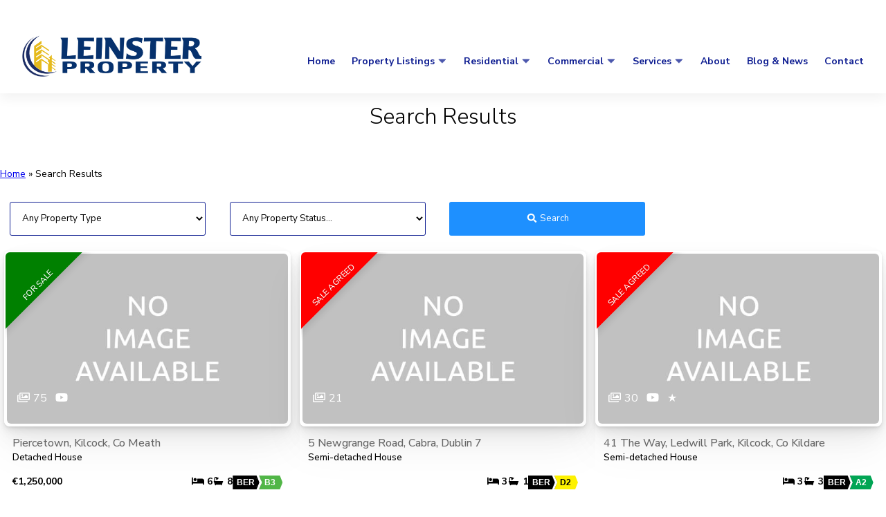

--- FILE ---
content_type: text/html; charset=UTF-8
request_url: https://leinsterproperty.ie/search-results/
body_size: 28727
content:
<!doctype html>
<html lang="en">
<head>
<meta charset="utf-8">
<script>
var gform;gform||(document.addEventListener("gform_main_scripts_loaded",function(){gform.scriptsLoaded=!0}),document.addEventListener("gform/theme/scripts_loaded",function(){gform.themeScriptsLoaded=!0}),window.addEventListener("DOMContentLoaded",function(){gform.domLoaded=!0}),gform={domLoaded:!1,scriptsLoaded:!1,themeScriptsLoaded:!1,isFormEditor:()=>"function"==typeof InitializeEditor,callIfLoaded:function(o){return!(!gform.domLoaded||!gform.scriptsLoaded||!gform.themeScriptsLoaded&&!gform.isFormEditor()||(gform.isFormEditor()&&console.warn("The use of gform.initializeOnLoaded() is deprecated in the form editor context and will be removed in Gravity Forms 3.1."),o(),0))},initializeOnLoaded:function(o){gform.callIfLoaded(o)||(document.addEventListener("gform_main_scripts_loaded",()=>{gform.scriptsLoaded=!0,gform.callIfLoaded(o)}),document.addEventListener("gform/theme/scripts_loaded",()=>{gform.themeScriptsLoaded=!0,gform.callIfLoaded(o)}),window.addEventListener("DOMContentLoaded",()=>{gform.domLoaded=!0,gform.callIfLoaded(o)}))},hooks:{action:{},filter:{}},addAction:function(o,r,e,t){gform.addHook("action",o,r,e,t)},addFilter:function(o,r,e,t){gform.addHook("filter",o,r,e,t)},doAction:function(o){gform.doHook("action",o,arguments)},applyFilters:function(o){return gform.doHook("filter",o,arguments)},removeAction:function(o,r){gform.removeHook("action",o,r)},removeFilter:function(o,r,e){gform.removeHook("filter",o,r,e)},addHook:function(o,r,e,t,n){null==gform.hooks[o][r]&&(gform.hooks[o][r]=[]);var d=gform.hooks[o][r];null==n&&(n=r+"_"+d.length),gform.hooks[o][r].push({tag:n,callable:e,priority:t=null==t?10:t})},doHook:function(r,o,e){var t;if(e=Array.prototype.slice.call(e,1),null!=gform.hooks[r][o]&&((o=gform.hooks[r][o]).sort(function(o,r){return o.priority-r.priority}),o.forEach(function(o){"function"!=typeof(t=o.callable)&&(t=window[t]),"action"==r?t.apply(null,e):e[0]=t.apply(null,e)})),"filter"==r)return e[0]},removeHook:function(o,r,t,n){var e;null!=gform.hooks[o][r]&&(e=(e=gform.hooks[o][r]).filter(function(o,r,e){return!!(null!=n&&n!=o.tag||null!=t&&t!=o.priority)}),gform.hooks[o][r]=e)}});
</script>

<meta name="viewport" content="width=device-width, initial-scale=1">

    <link rel="preconnect" href="https://fonts.googleapis.com">
    <link rel="preconnect" href="https://fonts.gstatic.com" crossorigin>

<meta name='robots' content='index, follow, max-image-preview:large, max-snippet:-1, max-video-preview:-1' />

	<!-- This site is optimized with the Yoast SEO plugin v26.7 - https://yoast.com/wordpress/plugins/seo/ -->
	<title>Search Results - Leinster Property</title>
	<link rel="canonical" href="https://leinsterproperty.ie/search-results/" />
	<meta property="og:locale" content="en_US" />
	<meta property="og:type" content="article" />
	<meta property="og:title" content="Search Results - Leinster Property" />
	<meta property="og:url" content="https://leinsterproperty.ie/search-results/" />
	<meta property="og:site_name" content="Leinster Property" />
	<meta property="article:publisher" content="https://www.facebook.com/Leinster-Property-1959904594269825/" />
	<meta property="article:modified_time" content="2020-06-08T05:14:48+00:00" />
	<meta name="twitter:card" content="summary_large_image" />
	<meta name="twitter:site" content="@LeinsterProper1" />
	<script type="application/ld+json" class="yoast-schema-graph">{"@context":"https://schema.org","@graph":[{"@type":"WebPage","@id":"https://leinsterproperty.ie/search-results/","url":"https://leinsterproperty.ie/search-results/","name":"Search Results - Leinster Property","isPartOf":{"@id":"https://leinsterproperty.ie/#website"},"datePublished":"2020-01-10T15:00:54+00:00","dateModified":"2020-06-08T05:14:48+00:00","breadcrumb":{"@id":"https://leinsterproperty.ie/search-results/#breadcrumb"},"inLanguage":"en-US","potentialAction":[{"@type":"ReadAction","target":["https://leinsterproperty.ie/search-results/"]}]},{"@type":"BreadcrumbList","@id":"https://leinsterproperty.ie/search-results/#breadcrumb","itemListElement":[{"@type":"ListItem","position":1,"name":"Home","item":"https://leinsterproperty.ie/"},{"@type":"ListItem","position":2,"name":"Search Results"}]},{"@type":"WebSite","@id":"https://leinsterproperty.ie/#website","url":"https://leinsterproperty.ie/","name":"Leinster Property","description":"Auctioneer, Estate Agent and Valuer in Kildare, Dublin, Meath and the Leinster area","publisher":{"@id":"https://leinsterproperty.ie/#organization"},"potentialAction":[{"@type":"SearchAction","target":{"@type":"EntryPoint","urlTemplate":"https://leinsterproperty.ie/?s={search_term_string}"},"query-input":{"@type":"PropertyValueSpecification","valueRequired":true,"valueName":"search_term_string"}}],"inLanguage":"en-US"},{"@type":"Organization","@id":"https://leinsterproperty.ie/#organization","name":"Leinster Property","url":"https://leinsterproperty.ie/","logo":{"@type":"ImageObject","inLanguage":"en-US","@id":"https://leinsterproperty.ie/#/schema/logo/image/","url":"https://leinsterproperty.ie/wp-content/uploads/2019/11/leinprop1.png","contentUrl":"https://leinsterproperty.ie/wp-content/uploads/2019/11/leinprop1.png","width":573,"height":138,"caption":"Leinster Property"},"image":{"@id":"https://leinsterproperty.ie/#/schema/logo/image/"},"sameAs":["https://www.facebook.com/Leinster-Property-1959904594269825/","https://x.com/LeinsterProper1","https://www.instagram.com/leinsterproperty/?hl=en"]}]}</script>
	<!-- / Yoast SEO plugin. -->


<link rel='dns-prefetch' href='//use.fontawesome.com' />
<link rel='dns-prefetch' href='//cdn.jsdelivr.net' />
<link rel='dns-prefetch' href='//fonts.googleapis.com' />
<link rel="alternate" title="oEmbed (JSON)" type="application/json+oembed" href="https://leinsterproperty.ie/wp-json/oembed/1.0/embed?url=https%3A%2F%2Fleinsterproperty.ie%2Fsearch-results%2F" />
<link rel="alternate" title="oEmbed (XML)" type="text/xml+oembed" href="https://leinsterproperty.ie/wp-json/oembed/1.0/embed?url=https%3A%2F%2Fleinsterproperty.ie%2Fsearch-results%2F&#038;format=xml" />
<style id='wp-img-auto-sizes-contain-inline-css'>
img:is([sizes=auto i],[sizes^="auto," i]){contain-intrinsic-size:3000px 1500px}
/*# sourceURL=wp-img-auto-sizes-contain-inline-css */
</style>
<style id='wp-emoji-styles-inline-css'>

	img.wp-smiley, img.emoji {
		display: inline !important;
		border: none !important;
		box-shadow: none !important;
		height: 1em !important;
		width: 1em !important;
		margin: 0 0.07em !important;
		vertical-align: -0.1em !important;
		background: none !important;
		padding: 0 !important;
	}
/*# sourceURL=wp-emoji-styles-inline-css */
</style>
<style id='wp-block-library-inline-css'>
:root{--wp-block-synced-color:#7a00df;--wp-block-synced-color--rgb:122,0,223;--wp-bound-block-color:var(--wp-block-synced-color);--wp-editor-canvas-background:#ddd;--wp-admin-theme-color:#007cba;--wp-admin-theme-color--rgb:0,124,186;--wp-admin-theme-color-darker-10:#006ba1;--wp-admin-theme-color-darker-10--rgb:0,107,160.5;--wp-admin-theme-color-darker-20:#005a87;--wp-admin-theme-color-darker-20--rgb:0,90,135;--wp-admin-border-width-focus:2px}@media (min-resolution:192dpi){:root{--wp-admin-border-width-focus:1.5px}}.wp-element-button{cursor:pointer}:root .has-very-light-gray-background-color{background-color:#eee}:root .has-very-dark-gray-background-color{background-color:#313131}:root .has-very-light-gray-color{color:#eee}:root .has-very-dark-gray-color{color:#313131}:root .has-vivid-green-cyan-to-vivid-cyan-blue-gradient-background{background:linear-gradient(135deg,#00d084,#0693e3)}:root .has-purple-crush-gradient-background{background:linear-gradient(135deg,#34e2e4,#4721fb 50%,#ab1dfe)}:root .has-hazy-dawn-gradient-background{background:linear-gradient(135deg,#faaca8,#dad0ec)}:root .has-subdued-olive-gradient-background{background:linear-gradient(135deg,#fafae1,#67a671)}:root .has-atomic-cream-gradient-background{background:linear-gradient(135deg,#fdd79a,#004a59)}:root .has-nightshade-gradient-background{background:linear-gradient(135deg,#330968,#31cdcf)}:root .has-midnight-gradient-background{background:linear-gradient(135deg,#020381,#2874fc)}:root{--wp--preset--font-size--normal:16px;--wp--preset--font-size--huge:42px}.has-regular-font-size{font-size:1em}.has-larger-font-size{font-size:2.625em}.has-normal-font-size{font-size:var(--wp--preset--font-size--normal)}.has-huge-font-size{font-size:var(--wp--preset--font-size--huge)}.has-text-align-center{text-align:center}.has-text-align-left{text-align:left}.has-text-align-right{text-align:right}.has-fit-text{white-space:nowrap!important}#end-resizable-editor-section{display:none}.aligncenter{clear:both}.items-justified-left{justify-content:flex-start}.items-justified-center{justify-content:center}.items-justified-right{justify-content:flex-end}.items-justified-space-between{justify-content:space-between}.screen-reader-text{border:0;clip-path:inset(50%);height:1px;margin:-1px;overflow:hidden;padding:0;position:absolute;width:1px;word-wrap:normal!important}.screen-reader-text:focus{background-color:#ddd;clip-path:none;color:#444;display:block;font-size:1em;height:auto;left:5px;line-height:normal;padding:15px 23px 14px;text-decoration:none;top:5px;width:auto;z-index:100000}html :where(.has-border-color){border-style:solid}html :where([style*=border-top-color]){border-top-style:solid}html :where([style*=border-right-color]){border-right-style:solid}html :where([style*=border-bottom-color]){border-bottom-style:solid}html :where([style*=border-left-color]){border-left-style:solid}html :where([style*=border-width]){border-style:solid}html :where([style*=border-top-width]){border-top-style:solid}html :where([style*=border-right-width]){border-right-style:solid}html :where([style*=border-bottom-width]){border-bottom-style:solid}html :where([style*=border-left-width]){border-left-style:solid}html :where(img[class*=wp-image-]){height:auto;max-width:100%}:where(figure){margin:0 0 1em}html :where(.is-position-sticky){--wp-admin--admin-bar--position-offset:var(--wp-admin--admin-bar--height,0px)}@media screen and (max-width:600px){html :where(.is-position-sticky){--wp-admin--admin-bar--position-offset:0px}}

/*# sourceURL=wp-block-library-inline-css */
</style><style id='wp-block-heading-inline-css'>
h1:where(.wp-block-heading).has-background,h2:where(.wp-block-heading).has-background,h3:where(.wp-block-heading).has-background,h4:where(.wp-block-heading).has-background,h5:where(.wp-block-heading).has-background,h6:where(.wp-block-heading).has-background{padding:1.25em 2.375em}h1.has-text-align-left[style*=writing-mode]:where([style*=vertical-lr]),h1.has-text-align-right[style*=writing-mode]:where([style*=vertical-rl]),h2.has-text-align-left[style*=writing-mode]:where([style*=vertical-lr]),h2.has-text-align-right[style*=writing-mode]:where([style*=vertical-rl]),h3.has-text-align-left[style*=writing-mode]:where([style*=vertical-lr]),h3.has-text-align-right[style*=writing-mode]:where([style*=vertical-rl]),h4.has-text-align-left[style*=writing-mode]:where([style*=vertical-lr]),h4.has-text-align-right[style*=writing-mode]:where([style*=vertical-rl]),h5.has-text-align-left[style*=writing-mode]:where([style*=vertical-lr]),h5.has-text-align-right[style*=writing-mode]:where([style*=vertical-rl]),h6.has-text-align-left[style*=writing-mode]:where([style*=vertical-lr]),h6.has-text-align-right[style*=writing-mode]:where([style*=vertical-rl]){rotate:180deg}
/*# sourceURL=https://leinsterproperty.ie/wp-includes/blocks/heading/style.min.css */
</style>
<style id='wp-block-image-inline-css'>
.wp-block-image>a,.wp-block-image>figure>a{display:inline-block}.wp-block-image img{box-sizing:border-box;height:auto;max-width:100%;vertical-align:bottom}@media not (prefers-reduced-motion){.wp-block-image img.hide{visibility:hidden}.wp-block-image img.show{animation:show-content-image .4s}}.wp-block-image[style*=border-radius] img,.wp-block-image[style*=border-radius]>a{border-radius:inherit}.wp-block-image.has-custom-border img{box-sizing:border-box}.wp-block-image.aligncenter{text-align:center}.wp-block-image.alignfull>a,.wp-block-image.alignwide>a{width:100%}.wp-block-image.alignfull img,.wp-block-image.alignwide img{height:auto;width:100%}.wp-block-image .aligncenter,.wp-block-image .alignleft,.wp-block-image .alignright,.wp-block-image.aligncenter,.wp-block-image.alignleft,.wp-block-image.alignright{display:table}.wp-block-image .aligncenter>figcaption,.wp-block-image .alignleft>figcaption,.wp-block-image .alignright>figcaption,.wp-block-image.aligncenter>figcaption,.wp-block-image.alignleft>figcaption,.wp-block-image.alignright>figcaption{caption-side:bottom;display:table-caption}.wp-block-image .alignleft{float:left;margin:.5em 1em .5em 0}.wp-block-image .alignright{float:right;margin:.5em 0 .5em 1em}.wp-block-image .aligncenter{margin-left:auto;margin-right:auto}.wp-block-image :where(figcaption){margin-bottom:1em;margin-top:.5em}.wp-block-image.is-style-circle-mask img{border-radius:9999px}@supports ((-webkit-mask-image:none) or (mask-image:none)) or (-webkit-mask-image:none){.wp-block-image.is-style-circle-mask img{border-radius:0;-webkit-mask-image:url('data:image/svg+xml;utf8,<svg viewBox="0 0 100 100" xmlns="http://www.w3.org/2000/svg"><circle cx="50" cy="50" r="50"/></svg>');mask-image:url('data:image/svg+xml;utf8,<svg viewBox="0 0 100 100" xmlns="http://www.w3.org/2000/svg"><circle cx="50" cy="50" r="50"/></svg>');mask-mode:alpha;-webkit-mask-position:center;mask-position:center;-webkit-mask-repeat:no-repeat;mask-repeat:no-repeat;-webkit-mask-size:contain;mask-size:contain}}:root :where(.wp-block-image.is-style-rounded img,.wp-block-image .is-style-rounded img){border-radius:9999px}.wp-block-image figure{margin:0}.wp-lightbox-container{display:flex;flex-direction:column;position:relative}.wp-lightbox-container img{cursor:zoom-in}.wp-lightbox-container img:hover+button{opacity:1}.wp-lightbox-container button{align-items:center;backdrop-filter:blur(16px) saturate(180%);background-color:#5a5a5a40;border:none;border-radius:4px;cursor:zoom-in;display:flex;height:20px;justify-content:center;opacity:0;padding:0;position:absolute;right:16px;text-align:center;top:16px;width:20px;z-index:100}@media not (prefers-reduced-motion){.wp-lightbox-container button{transition:opacity .2s ease}}.wp-lightbox-container button:focus-visible{outline:3px auto #5a5a5a40;outline:3px auto -webkit-focus-ring-color;outline-offset:3px}.wp-lightbox-container button:hover{cursor:pointer;opacity:1}.wp-lightbox-container button:focus{opacity:1}.wp-lightbox-container button:focus,.wp-lightbox-container button:hover,.wp-lightbox-container button:not(:hover):not(:active):not(.has-background){background-color:#5a5a5a40;border:none}.wp-lightbox-overlay{box-sizing:border-box;cursor:zoom-out;height:100vh;left:0;overflow:hidden;position:fixed;top:0;visibility:hidden;width:100%;z-index:100000}.wp-lightbox-overlay .close-button{align-items:center;cursor:pointer;display:flex;justify-content:center;min-height:40px;min-width:40px;padding:0;position:absolute;right:calc(env(safe-area-inset-right) + 16px);top:calc(env(safe-area-inset-top) + 16px);z-index:5000000}.wp-lightbox-overlay .close-button:focus,.wp-lightbox-overlay .close-button:hover,.wp-lightbox-overlay .close-button:not(:hover):not(:active):not(.has-background){background:none;border:none}.wp-lightbox-overlay .lightbox-image-container{height:var(--wp--lightbox-container-height);left:50%;overflow:hidden;position:absolute;top:50%;transform:translate(-50%,-50%);transform-origin:top left;width:var(--wp--lightbox-container-width);z-index:9999999999}.wp-lightbox-overlay .wp-block-image{align-items:center;box-sizing:border-box;display:flex;height:100%;justify-content:center;margin:0;position:relative;transform-origin:0 0;width:100%;z-index:3000000}.wp-lightbox-overlay .wp-block-image img{height:var(--wp--lightbox-image-height);min-height:var(--wp--lightbox-image-height);min-width:var(--wp--lightbox-image-width);width:var(--wp--lightbox-image-width)}.wp-lightbox-overlay .wp-block-image figcaption{display:none}.wp-lightbox-overlay button{background:none;border:none}.wp-lightbox-overlay .scrim{background-color:#fff;height:100%;opacity:.9;position:absolute;width:100%;z-index:2000000}.wp-lightbox-overlay.active{visibility:visible}@media not (prefers-reduced-motion){.wp-lightbox-overlay.active{animation:turn-on-visibility .25s both}.wp-lightbox-overlay.active img{animation:turn-on-visibility .35s both}.wp-lightbox-overlay.show-closing-animation:not(.active){animation:turn-off-visibility .35s both}.wp-lightbox-overlay.show-closing-animation:not(.active) img{animation:turn-off-visibility .25s both}.wp-lightbox-overlay.zoom.active{animation:none;opacity:1;visibility:visible}.wp-lightbox-overlay.zoom.active .lightbox-image-container{animation:lightbox-zoom-in .4s}.wp-lightbox-overlay.zoom.active .lightbox-image-container img{animation:none}.wp-lightbox-overlay.zoom.active .scrim{animation:turn-on-visibility .4s forwards}.wp-lightbox-overlay.zoom.show-closing-animation:not(.active){animation:none}.wp-lightbox-overlay.zoom.show-closing-animation:not(.active) .lightbox-image-container{animation:lightbox-zoom-out .4s}.wp-lightbox-overlay.zoom.show-closing-animation:not(.active) .lightbox-image-container img{animation:none}.wp-lightbox-overlay.zoom.show-closing-animation:not(.active) .scrim{animation:turn-off-visibility .4s forwards}}@keyframes show-content-image{0%{visibility:hidden}99%{visibility:hidden}to{visibility:visible}}@keyframes turn-on-visibility{0%{opacity:0}to{opacity:1}}@keyframes turn-off-visibility{0%{opacity:1;visibility:visible}99%{opacity:0;visibility:visible}to{opacity:0;visibility:hidden}}@keyframes lightbox-zoom-in{0%{transform:translate(calc((-100vw + var(--wp--lightbox-scrollbar-width))/2 + var(--wp--lightbox-initial-left-position)),calc(-50vh + var(--wp--lightbox-initial-top-position))) scale(var(--wp--lightbox-scale))}to{transform:translate(-50%,-50%) scale(1)}}@keyframes lightbox-zoom-out{0%{transform:translate(-50%,-50%) scale(1);visibility:visible}99%{visibility:visible}to{transform:translate(calc((-100vw + var(--wp--lightbox-scrollbar-width))/2 + var(--wp--lightbox-initial-left-position)),calc(-50vh + var(--wp--lightbox-initial-top-position))) scale(var(--wp--lightbox-scale));visibility:hidden}}
/*# sourceURL=https://leinsterproperty.ie/wp-includes/blocks/image/style.min.css */
</style>
<style id='wp-block-image-theme-inline-css'>
:root :where(.wp-block-image figcaption){color:#555;font-size:13px;text-align:center}.is-dark-theme :root :where(.wp-block-image figcaption){color:#ffffffa6}.wp-block-image{margin:0 0 1em}
/*# sourceURL=https://leinsterproperty.ie/wp-includes/blocks/image/theme.min.css */
</style>
<style id='wp-block-latest-posts-inline-css'>
.wp-block-latest-posts{box-sizing:border-box}.wp-block-latest-posts.alignleft{margin-right:2em}.wp-block-latest-posts.alignright{margin-left:2em}.wp-block-latest-posts.wp-block-latest-posts__list{list-style:none}.wp-block-latest-posts.wp-block-latest-posts__list li{clear:both;overflow-wrap:break-word}.wp-block-latest-posts.is-grid{display:flex;flex-wrap:wrap}.wp-block-latest-posts.is-grid li{margin:0 1.25em 1.25em 0;width:100%}@media (min-width:600px){.wp-block-latest-posts.columns-2 li{width:calc(50% - .625em)}.wp-block-latest-posts.columns-2 li:nth-child(2n){margin-right:0}.wp-block-latest-posts.columns-3 li{width:calc(33.33333% - .83333em)}.wp-block-latest-posts.columns-3 li:nth-child(3n){margin-right:0}.wp-block-latest-posts.columns-4 li{width:calc(25% - .9375em)}.wp-block-latest-posts.columns-4 li:nth-child(4n){margin-right:0}.wp-block-latest-posts.columns-5 li{width:calc(20% - 1em)}.wp-block-latest-posts.columns-5 li:nth-child(5n){margin-right:0}.wp-block-latest-posts.columns-6 li{width:calc(16.66667% - 1.04167em)}.wp-block-latest-posts.columns-6 li:nth-child(6n){margin-right:0}}:root :where(.wp-block-latest-posts.is-grid){padding:0}:root :where(.wp-block-latest-posts.wp-block-latest-posts__list){padding-left:0}.wp-block-latest-posts__post-author,.wp-block-latest-posts__post-date{display:block;font-size:.8125em}.wp-block-latest-posts__post-excerpt,.wp-block-latest-posts__post-full-content{margin-bottom:1em;margin-top:.5em}.wp-block-latest-posts__featured-image a{display:inline-block}.wp-block-latest-posts__featured-image img{height:auto;max-width:100%;width:auto}.wp-block-latest-posts__featured-image.alignleft{float:left;margin-right:1em}.wp-block-latest-posts__featured-image.alignright{float:right;margin-left:1em}.wp-block-latest-posts__featured-image.aligncenter{margin-bottom:1em;text-align:center}
/*# sourceURL=https://leinsterproperty.ie/wp-includes/blocks/latest-posts/style.min.css */
</style>
<style id='wp-block-columns-inline-css'>
.wp-block-columns{box-sizing:border-box;display:flex;flex-wrap:wrap!important}@media (min-width:782px){.wp-block-columns{flex-wrap:nowrap!important}}.wp-block-columns{align-items:normal!important}.wp-block-columns.are-vertically-aligned-top{align-items:flex-start}.wp-block-columns.are-vertically-aligned-center{align-items:center}.wp-block-columns.are-vertically-aligned-bottom{align-items:flex-end}@media (max-width:781px){.wp-block-columns:not(.is-not-stacked-on-mobile)>.wp-block-column{flex-basis:100%!important}}@media (min-width:782px){.wp-block-columns:not(.is-not-stacked-on-mobile)>.wp-block-column{flex-basis:0;flex-grow:1}.wp-block-columns:not(.is-not-stacked-on-mobile)>.wp-block-column[style*=flex-basis]{flex-grow:0}}.wp-block-columns.is-not-stacked-on-mobile{flex-wrap:nowrap!important}.wp-block-columns.is-not-stacked-on-mobile>.wp-block-column{flex-basis:0;flex-grow:1}.wp-block-columns.is-not-stacked-on-mobile>.wp-block-column[style*=flex-basis]{flex-grow:0}:where(.wp-block-columns){margin-bottom:1.75em}:where(.wp-block-columns.has-background){padding:1.25em 2.375em}.wp-block-column{flex-grow:1;min-width:0;overflow-wrap:break-word;word-break:break-word}.wp-block-column.is-vertically-aligned-top{align-self:flex-start}.wp-block-column.is-vertically-aligned-center{align-self:center}.wp-block-column.is-vertically-aligned-bottom{align-self:flex-end}.wp-block-column.is-vertically-aligned-stretch{align-self:stretch}.wp-block-column.is-vertically-aligned-bottom,.wp-block-column.is-vertically-aligned-center,.wp-block-column.is-vertically-aligned-top{width:100%}
/*# sourceURL=https://leinsterproperty.ie/wp-includes/blocks/columns/style.min.css */
</style>
<style id='wp-block-group-inline-css'>
.wp-block-group{box-sizing:border-box}:where(.wp-block-group.wp-block-group-is-layout-constrained){position:relative}
/*# sourceURL=https://leinsterproperty.ie/wp-includes/blocks/group/style.min.css */
</style>
<style id='wp-block-group-theme-inline-css'>
:where(.wp-block-group.has-background){padding:1.25em 2.375em}
/*# sourceURL=https://leinsterproperty.ie/wp-includes/blocks/group/theme.min.css */
</style>
<style id='wp-block-paragraph-inline-css'>
.is-small-text{font-size:.875em}.is-regular-text{font-size:1em}.is-large-text{font-size:2.25em}.is-larger-text{font-size:3em}.has-drop-cap:not(:focus):first-letter{float:left;font-size:8.4em;font-style:normal;font-weight:100;line-height:.68;margin:.05em .1em 0 0;text-transform:uppercase}body.rtl .has-drop-cap:not(:focus):first-letter{float:none;margin-left:.1em}p.has-drop-cap.has-background{overflow:hidden}:root :where(p.has-background){padding:1.25em 2.375em}:where(p.has-text-color:not(.has-link-color)) a{color:inherit}p.has-text-align-left[style*="writing-mode:vertical-lr"],p.has-text-align-right[style*="writing-mode:vertical-rl"]{rotate:180deg}
/*# sourceURL=https://leinsterproperty.ie/wp-includes/blocks/paragraph/style.min.css */
</style>
<style id='wp-block-spacer-inline-css'>
.wp-block-spacer{clear:both}
/*# sourceURL=https://leinsterproperty.ie/wp-includes/blocks/spacer/style.min.css */
</style>
<style id='global-styles-inline-css'>
:root{--wp--preset--aspect-ratio--square: 1;--wp--preset--aspect-ratio--4-3: 4/3;--wp--preset--aspect-ratio--3-4: 3/4;--wp--preset--aspect-ratio--3-2: 3/2;--wp--preset--aspect-ratio--2-3: 2/3;--wp--preset--aspect-ratio--16-9: 16/9;--wp--preset--aspect-ratio--9-16: 9/16;--wp--preset--color--black: #000000;--wp--preset--color--cyan-bluish-gray: #abb8c3;--wp--preset--color--white: #ffffff;--wp--preset--color--pale-pink: #f78da7;--wp--preset--color--vivid-red: #cf2e2e;--wp--preset--color--luminous-vivid-orange: #ff6900;--wp--preset--color--luminous-vivid-amber: #fcb900;--wp--preset--color--light-green-cyan: #7bdcb5;--wp--preset--color--vivid-green-cyan: #00d084;--wp--preset--color--pale-cyan-blue: #8ed1fc;--wp--preset--color--vivid-cyan-blue: #0693e3;--wp--preset--color--vivid-purple: #9b51e0;--wp--preset--gradient--vivid-cyan-blue-to-vivid-purple: linear-gradient(135deg,rgb(6,147,227) 0%,rgb(155,81,224) 100%);--wp--preset--gradient--light-green-cyan-to-vivid-green-cyan: linear-gradient(135deg,rgb(122,220,180) 0%,rgb(0,208,130) 100%);--wp--preset--gradient--luminous-vivid-amber-to-luminous-vivid-orange: linear-gradient(135deg,rgb(252,185,0) 0%,rgb(255,105,0) 100%);--wp--preset--gradient--luminous-vivid-orange-to-vivid-red: linear-gradient(135deg,rgb(255,105,0) 0%,rgb(207,46,46) 100%);--wp--preset--gradient--very-light-gray-to-cyan-bluish-gray: linear-gradient(135deg,rgb(238,238,238) 0%,rgb(169,184,195) 100%);--wp--preset--gradient--cool-to-warm-spectrum: linear-gradient(135deg,rgb(74,234,220) 0%,rgb(151,120,209) 20%,rgb(207,42,186) 40%,rgb(238,44,130) 60%,rgb(251,105,98) 80%,rgb(254,248,76) 100%);--wp--preset--gradient--blush-light-purple: linear-gradient(135deg,rgb(255,206,236) 0%,rgb(152,150,240) 100%);--wp--preset--gradient--blush-bordeaux: linear-gradient(135deg,rgb(254,205,165) 0%,rgb(254,45,45) 50%,rgb(107,0,62) 100%);--wp--preset--gradient--luminous-dusk: linear-gradient(135deg,rgb(255,203,112) 0%,rgb(199,81,192) 50%,rgb(65,88,208) 100%);--wp--preset--gradient--pale-ocean: linear-gradient(135deg,rgb(255,245,203) 0%,rgb(182,227,212) 50%,rgb(51,167,181) 100%);--wp--preset--gradient--electric-grass: linear-gradient(135deg,rgb(202,248,128) 0%,rgb(113,206,126) 100%);--wp--preset--gradient--midnight: linear-gradient(135deg,rgb(2,3,129) 0%,rgb(40,116,252) 100%);--wp--preset--font-size--small: 13px;--wp--preset--font-size--medium: 20px;--wp--preset--font-size--large: 36px;--wp--preset--font-size--x-large: 42px;--wp--preset--spacing--20: 0.44rem;--wp--preset--spacing--30: 0.67rem;--wp--preset--spacing--40: 1rem;--wp--preset--spacing--50: 1.5rem;--wp--preset--spacing--60: 2.25rem;--wp--preset--spacing--70: 3.38rem;--wp--preset--spacing--80: 5.06rem;--wp--preset--shadow--natural: 6px 6px 9px rgba(0, 0, 0, 0.2);--wp--preset--shadow--deep: 12px 12px 50px rgba(0, 0, 0, 0.4);--wp--preset--shadow--sharp: 6px 6px 0px rgba(0, 0, 0, 0.2);--wp--preset--shadow--outlined: 6px 6px 0px -3px rgb(255, 255, 255), 6px 6px rgb(0, 0, 0);--wp--preset--shadow--crisp: 6px 6px 0px rgb(0, 0, 0);}:root { --wp--style--global--content-size: 1170px;--wp--style--global--wide-size: 1440px; }:where(body) { margin: 0; }.wp-site-blocks > .alignleft { float: left; margin-right: 2em; }.wp-site-blocks > .alignright { float: right; margin-left: 2em; }.wp-site-blocks > .aligncenter { justify-content: center; margin-left: auto; margin-right: auto; }:where(.wp-site-blocks) > * { margin-block-start: 24px; margin-block-end: 0; }:where(.wp-site-blocks) > :first-child { margin-block-start: 0; }:where(.wp-site-blocks) > :last-child { margin-block-end: 0; }:root { --wp--style--block-gap: 24px; }:root :where(.is-layout-flow) > :first-child{margin-block-start: 0;}:root :where(.is-layout-flow) > :last-child{margin-block-end: 0;}:root :where(.is-layout-flow) > *{margin-block-start: 24px;margin-block-end: 0;}:root :where(.is-layout-constrained) > :first-child{margin-block-start: 0;}:root :where(.is-layout-constrained) > :last-child{margin-block-end: 0;}:root :where(.is-layout-constrained) > *{margin-block-start: 24px;margin-block-end: 0;}:root :where(.is-layout-flex){gap: 24px;}:root :where(.is-layout-grid){gap: 24px;}.is-layout-flow > .alignleft{float: left;margin-inline-start: 0;margin-inline-end: 2em;}.is-layout-flow > .alignright{float: right;margin-inline-start: 2em;margin-inline-end: 0;}.is-layout-flow > .aligncenter{margin-left: auto !important;margin-right: auto !important;}.is-layout-constrained > .alignleft{float: left;margin-inline-start: 0;margin-inline-end: 2em;}.is-layout-constrained > .alignright{float: right;margin-inline-start: 2em;margin-inline-end: 0;}.is-layout-constrained > .aligncenter{margin-left: auto !important;margin-right: auto !important;}.is-layout-constrained > :where(:not(.alignleft):not(.alignright):not(.alignfull)){max-width: var(--wp--style--global--content-size);margin-left: auto !important;margin-right: auto !important;}.is-layout-constrained > .alignwide{max-width: var(--wp--style--global--wide-size);}body .is-layout-flex{display: flex;}.is-layout-flex{flex-wrap: wrap;align-items: center;}.is-layout-flex > :is(*, div){margin: 0;}body .is-layout-grid{display: grid;}.is-layout-grid > :is(*, div){margin: 0;}body{padding-top: 0px;padding-right: 0px;padding-bottom: 0px;padding-left: 0px;}a:where(:not(.wp-element-button)){text-decoration: underline;}:root :where(.wp-element-button, .wp-block-button__link){background-color: #32373c;border-width: 0;color: #fff;font-family: inherit;font-size: inherit;font-style: inherit;font-weight: inherit;letter-spacing: inherit;line-height: inherit;padding-top: calc(0.667em + 2px);padding-right: calc(1.333em + 2px);padding-bottom: calc(0.667em + 2px);padding-left: calc(1.333em + 2px);text-decoration: none;text-transform: inherit;}.has-black-color{color: var(--wp--preset--color--black) !important;}.has-cyan-bluish-gray-color{color: var(--wp--preset--color--cyan-bluish-gray) !important;}.has-white-color{color: var(--wp--preset--color--white) !important;}.has-pale-pink-color{color: var(--wp--preset--color--pale-pink) !important;}.has-vivid-red-color{color: var(--wp--preset--color--vivid-red) !important;}.has-luminous-vivid-orange-color{color: var(--wp--preset--color--luminous-vivid-orange) !important;}.has-luminous-vivid-amber-color{color: var(--wp--preset--color--luminous-vivid-amber) !important;}.has-light-green-cyan-color{color: var(--wp--preset--color--light-green-cyan) !important;}.has-vivid-green-cyan-color{color: var(--wp--preset--color--vivid-green-cyan) !important;}.has-pale-cyan-blue-color{color: var(--wp--preset--color--pale-cyan-blue) !important;}.has-vivid-cyan-blue-color{color: var(--wp--preset--color--vivid-cyan-blue) !important;}.has-vivid-purple-color{color: var(--wp--preset--color--vivid-purple) !important;}.has-black-background-color{background-color: var(--wp--preset--color--black) !important;}.has-cyan-bluish-gray-background-color{background-color: var(--wp--preset--color--cyan-bluish-gray) !important;}.has-white-background-color{background-color: var(--wp--preset--color--white) !important;}.has-pale-pink-background-color{background-color: var(--wp--preset--color--pale-pink) !important;}.has-vivid-red-background-color{background-color: var(--wp--preset--color--vivid-red) !important;}.has-luminous-vivid-orange-background-color{background-color: var(--wp--preset--color--luminous-vivid-orange) !important;}.has-luminous-vivid-amber-background-color{background-color: var(--wp--preset--color--luminous-vivid-amber) !important;}.has-light-green-cyan-background-color{background-color: var(--wp--preset--color--light-green-cyan) !important;}.has-vivid-green-cyan-background-color{background-color: var(--wp--preset--color--vivid-green-cyan) !important;}.has-pale-cyan-blue-background-color{background-color: var(--wp--preset--color--pale-cyan-blue) !important;}.has-vivid-cyan-blue-background-color{background-color: var(--wp--preset--color--vivid-cyan-blue) !important;}.has-vivid-purple-background-color{background-color: var(--wp--preset--color--vivid-purple) !important;}.has-black-border-color{border-color: var(--wp--preset--color--black) !important;}.has-cyan-bluish-gray-border-color{border-color: var(--wp--preset--color--cyan-bluish-gray) !important;}.has-white-border-color{border-color: var(--wp--preset--color--white) !important;}.has-pale-pink-border-color{border-color: var(--wp--preset--color--pale-pink) !important;}.has-vivid-red-border-color{border-color: var(--wp--preset--color--vivid-red) !important;}.has-luminous-vivid-orange-border-color{border-color: var(--wp--preset--color--luminous-vivid-orange) !important;}.has-luminous-vivid-amber-border-color{border-color: var(--wp--preset--color--luminous-vivid-amber) !important;}.has-light-green-cyan-border-color{border-color: var(--wp--preset--color--light-green-cyan) !important;}.has-vivid-green-cyan-border-color{border-color: var(--wp--preset--color--vivid-green-cyan) !important;}.has-pale-cyan-blue-border-color{border-color: var(--wp--preset--color--pale-cyan-blue) !important;}.has-vivid-cyan-blue-border-color{border-color: var(--wp--preset--color--vivid-cyan-blue) !important;}.has-vivid-purple-border-color{border-color: var(--wp--preset--color--vivid-purple) !important;}.has-vivid-cyan-blue-to-vivid-purple-gradient-background{background: var(--wp--preset--gradient--vivid-cyan-blue-to-vivid-purple) !important;}.has-light-green-cyan-to-vivid-green-cyan-gradient-background{background: var(--wp--preset--gradient--light-green-cyan-to-vivid-green-cyan) !important;}.has-luminous-vivid-amber-to-luminous-vivid-orange-gradient-background{background: var(--wp--preset--gradient--luminous-vivid-amber-to-luminous-vivid-orange) !important;}.has-luminous-vivid-orange-to-vivid-red-gradient-background{background: var(--wp--preset--gradient--luminous-vivid-orange-to-vivid-red) !important;}.has-very-light-gray-to-cyan-bluish-gray-gradient-background{background: var(--wp--preset--gradient--very-light-gray-to-cyan-bluish-gray) !important;}.has-cool-to-warm-spectrum-gradient-background{background: var(--wp--preset--gradient--cool-to-warm-spectrum) !important;}.has-blush-light-purple-gradient-background{background: var(--wp--preset--gradient--blush-light-purple) !important;}.has-blush-bordeaux-gradient-background{background: var(--wp--preset--gradient--blush-bordeaux) !important;}.has-luminous-dusk-gradient-background{background: var(--wp--preset--gradient--luminous-dusk) !important;}.has-pale-ocean-gradient-background{background: var(--wp--preset--gradient--pale-ocean) !important;}.has-electric-grass-gradient-background{background: var(--wp--preset--gradient--electric-grass) !important;}.has-midnight-gradient-background{background: var(--wp--preset--gradient--midnight) !important;}.has-small-font-size{font-size: var(--wp--preset--font-size--small) !important;}.has-medium-font-size{font-size: var(--wp--preset--font-size--medium) !important;}.has-large-font-size{font-size: var(--wp--preset--font-size--large) !important;}.has-x-large-font-size{font-size: var(--wp--preset--font-size--x-large) !important;}
/*# sourceURL=global-styles-inline-css */
</style>
<style id='core-block-supports-inline-css'>
.wp-container-core-columns-is-layout-28f84493{flex-wrap:nowrap;}
/*# sourceURL=core-block-supports-inline-css */
</style>

<link rel='stylesheet' id='supernova-block-extends-css' href='https://leinsterproperty.ie/wp-content/themes/supernova/block-extends/block-extends.css?ver=6.9' media='all' />
<link rel='stylesheet' id='swiper-css' href='https://cdn.jsdelivr.net/npm/swiper@11/swiper-bundle.min.css?ver=2.2.2' media='all' />
<link rel='stylesheet' id='4bids-core-css' href='https://leinsterproperty.ie/wp-content/plugins/wp-property-drive/modules/4bids/4bids.css?ver=4.0.2' media='all' />
<link rel='stylesheet' id='slider-css' href='https://leinsterproperty.ie/wp-content/plugins/wp-property-drive/modules/slider/slider.min.css?ver=4.0.2' media='all' />
<link rel='stylesheet' id='tail.select-css' href='https://leinsterproperty.ie/wp-content/plugins/wp-property-drive/assets/js/tail.select/tail.select.css?ver=1.1.0' media='all' />
<link rel='stylesheet' id='wppd-ui-css' href='https://leinsterproperty.ie/wp-content/plugins/wp-property-drive/assets/css/ui.min.css?ver=4.0.2' media='all' />
<style id='wppd-ui-inline-css'>
:root {
        --wppd-property-card-border-radius: 0px;
        --wppd-grid-attributes-count: 6;

        --wppd-accent-text: #ffffff;
        --wppd-accent-background: #1e90ff;
        --badge_for_sale: green;
        --badge_sale_agreed: red;--badge_sold: red;
        --wppd-card-overlay: ;
    }
/*# sourceURL=wppd-ui-inline-css */
</style>
<link rel='stylesheet' id='wppd-cards-css' href='https://leinsterproperty.ie/wp-content/plugins/wp-property-drive/assets/css/cards.css?ver=4.0.2' media='all' />
<link rel='stylesheet' id='google-fonts-css' href='https://fonts.googleapis.com/css2?family=Nunito+Sans:wght@300;400;500;700;800;900&#038;family=Nunito+Sans:wght@300;400;500;700&#038;display=swap' media='all' />
<link rel='stylesheet' id='akar-icons-css' href='https://leinsterproperty.ie/wp-content/themes/supernova/assets/icons/akar-icons/akar-icons.min.css?ver=6.5.2' media='all' />
<link rel='stylesheet' id='supernova-css' href='https://leinsterproperty.ie/wp-content/themes/supernova/assets/css/main.min.css?ver=6.5.2' media='all' />
<link rel='stylesheet' id='supernova-print-css' href='https://leinsterproperty.ie/wp-content/themes/supernova/assets/css/print.css?ver=6.5.2' media='print' />
<style id='kadence-blocks-global-variables-inline-css'>
:root {--global-kb-font-size-sm:clamp(0.8rem, 0.73rem + 0.217vw, 0.9rem);--global-kb-font-size-md:clamp(1.1rem, 0.995rem + 0.326vw, 1.25rem);--global-kb-font-size-lg:clamp(1.75rem, 1.576rem + 0.543vw, 2rem);--global-kb-font-size-xl:clamp(2.25rem, 1.728rem + 1.63vw, 3rem);--global-kb-font-size-xxl:clamp(2.5rem, 1.456rem + 3.26vw, 4rem);--global-kb-font-size-xxxl:clamp(2.75rem, 0.489rem + 7.065vw, 6rem);}:root {--global-palette1: #3182CE;--global-palette2: #2B6CB0;--global-palette3: #1A202C;--global-palette4: #2D3748;--global-palette5: #4A5568;--global-palette6: #718096;--global-palette7: #EDF2F7;--global-palette8: #F7FAFC;--global-palette9: #ffffff;}
/*# sourceURL=kadence-blocks-global-variables-inline-css */
</style>
<script id="4bids-core-js-before">
const wppd_ajax_var = {"ajaxurl":"https:\/\/leinsterproperty.ie\/wp-admin\/admin-ajax.php","apiurl":"https:\/\/leinsterproperty.ie\/wp-content\/plugins\/wp-property-drive\/api\/","bid_interval":"5","bid_increment":1000,"self_id":0,"property_id":2977}
//# sourceURL=4bids-core-js-before
</script>
<script src="https://leinsterproperty.ie/wp-content/plugins/wp-property-drive/modules/4bids/js/init.js?ver=4.0.2" id="4bids-core-js"></script>
<link rel="https://api.w.org/" href="https://leinsterproperty.ie/wp-json/" /><link rel="alternate" title="JSON" type="application/json" href="https://leinsterproperty.ie/wp-json/wp/v2/pages/2977" /><link rel="icon" href="https://leinsterproperty.ie/wp-content/uploads/2019/11/cropped-leinprop-150x150.png" sizes="32x32" />
<link rel="icon" href="https://leinsterproperty.ie/wp-content/uploads/2019/11/cropped-leinprop-300x300.png" sizes="192x192" />
<link rel="apple-touch-icon" href="https://leinsterproperty.ie/wp-content/uploads/2019/11/cropped-leinprop-300x300.png" />
<meta name="msapplication-TileImage" content="https://leinsterproperty.ie/wp-content/uploads/2019/11/cropped-leinprop-300x300.png" />

<style>
:root {
        --body_font: "Nunito Sans";
    --heading_font: "Nunito Sans";

    --content_width: 1280px;
    --wp--style--global--content-size: 1280px;
    --wp--style--global--wide-size: 1440px;

    --primarycolor: #101f92;

    --ui-nav-size: 14px;
    --ui-nav-weight: 700;
    --ui-nav-align: center;
    --ui-nav-justify: flex-end;

    --ui-link-colour: ;
    --ui-link-colour-hover: ;

    --body-background: ;
    --body-text: ;

    --header_menu_text_colour: #101f92;
    --header_menu_hover_colour: ;

    --header_background_colour: #ffffff;
    --header-highlight-background-colour: ;

    --footer-background-colour: ;
    --footer-text-colour: ;
    --footer-link-colour: ;
    --footer-link-hover-colour: ;

    --entry-title-border-height: 0;

    --supernova-global-font-base: 16px;
    --supernova-global-radius: 0px;
}
</style>

<style>
@media only screen and (max-width: 768px) {
  .wrap {
    padding: 20px ;
  }
	
  .pushed-nav {
	 background:white !important;
	 margin-top:-37px;
	}
	header.header-sticky nav #menu-main {
	box-shadow:none !important;	
	}
	
	.mobile-button {
		margin-bottom:20px !important;
	}
	
	header.header-sticky nav.nav-scrolled .custom-logo {
    max-height: 54px !important;
	}
	
	header .custom-logo {
	max-height:54px !important;	
	}
	
	.element-privacy {
		display:none;
	}
	
	.slider h1 {
		font-size:25px;
	}
	
}

@media only screen and (max-width: 1360px) {
  .wrap {
    padding: 20px;
  }
	
  header.header-sticky nav {
	 background:white !important; 
	}
	header.header-sticky nav #menu-main {
	box-shadow:none !important;	
	}
	
	.slide.block.is-selected a {
		min-width:200px !important;
		border-right:20px solid transparent !important;
	}
	
}


@media only screen and (min-width: 768px) {
	nav {
		margin-top:-38px;
	}
	
	.element-privacy {
		display:none;
	}
}

header nav {
	background-color:rgba(0,0,0,0) !important;
	padding:0 !important;
}
header.header-sticky nav {
	box-shadow:0px 41px #06316D inset, 0 0 0 transparent; 
}
header.header-sticky nav #menu-main {
	background-color:white !important;
	padding:10px 20px 10px 20px;
	box-shadow:0 0 32px rgba(0,0,0,0.5);
}
header.header-sticky nav.nav-scrolled .custom-logo {
	max-height:60px;
}
header .custom-logo {
	max-height:60px;
}

.slider .slide:after {
	background:rgba(0,0,0,0.3) !important;
}

#wp4pm-search {
	background-color:transparent;
	border:none;
	box-shadow:none;
}

.search-group {
	padding:20px;
	position:relative;
	z-index:2;
	margin-top:-50px
}

#menu-item-50 a {
	background-color:#eeb02c;
	padding:10px 20px !important;
	margin-left:10px;
}

.latest-properties {
	position:relative;
	/*top:-100px;*/
}
	


.service-description {
	height:0;
	opacity:0;
	transition: all 0.3s ease-in-out;
}

.service-more {
	height:0;
	opacity:0;
	transition: all 0.3s ease-in-out;
}

.service-cover:hover .service-description {
	height:280px;
	opacity:1;
}

.service-cover:hover .service-more {
	opacity:1;
}



.service-cover:hover.has-background-dim:before {
	opacity:0.8;
	transition:all 0.3s ease-in-out;
}

#wp4pm-search select {
	background-color:rgba(255,255,255,0.5);
	border:1px solid #101f92;
}

.supernova-form  label {
	display:none;
}

.supernova-form input[type="email"] {
    width: 49%;
}

.supernova-form #contact_phone {
	width: 49%;
}

.supernova-form p:nth-child(2) {
	display:inline;
}

.supernova-form p:nth-child(3) {
	display:inline;
}

.page-id-254 .wp-block-cover, .page-id-39 .wp-block-cover, .page-id-10541 .wp-block-cover, .page-id-10540 .wp-block-cover, .page-id-10539 .wp-block-cover, .page-id-10538 .wp-block-cover {
	min-height:270px;
}
.supernova-form input[type="submit"] {
    color: #ffffff;
	background-color:#eeb02c;
}

.off-canvas-drawer {
	height:fit-content !important;
	top:170px;
}

.drawer-handle {
	top:0;
	background-color:#eeb02c;
}

.wp4pm-flex-item {
	margin:16px 16px 0 0 !important;
}

.search-title {
	margin:0;
}

.search-group {
	border-radius:2px;
	box-shadow: 0 -16px 32px rgba(0,0,0,0.15);
}

.gform_title {
	display:none;
}

footer {
	color:#000000 !important;
}

footer > .wrap {
    padding: 0px 64px;
}

#menu-primary li a {
	padding:10px 0 !important;
	color:white;
	text-align:center;
}

#menu-primary li {
	width:100%;
	text-align:center;
}

.contact-link a {
	color:black
}

.contact-link a:hover {
	color:gray;
}

.valuation-link a {
	text-decoration:none;
	color:white;
}

.social-icon-facebook {
	color:#3B5998;
}
.social-icon-twitter {
	color:#1DA1F2;
}

.social-icon-instagram {
	color:#E1306C;
}

.social-icon-linkedin {
	color:#0077B5;
}

.social-icon-youtube {
	color:#ff0000;
}

.social-icon-facebook:hover {
	color:#3B5998;
}
.social-icon-twitter:hover {
	color:#1DA1F2;
}

.social-icon-instagram:hover {
	color:#E1306C;
}

.social-icon-linkedin:hover {
	color:#0077B5;
}

.social-icon-youtube:hover {
	color:#ff0000;
}

.service-link a {
    position: absolute;
    top: 0;
    bottom: 0;
    left: 0;
    right: 0;
    display: flex;
    align-items: center;
    justify-content: center;
	text-decoration:none;
	color:white;
}

.map-link a{
	color:black;
}

.map-link a:hover{
	color:black;
}

.recent-posts a {
	color:#06316D;
	font-size:20px;
	line-height:1.5;
}

.recent-posts a:hover {
	color:#06316D;
}

.wpcf7 input[type="tel"] {
	border: 1px solid #cccccc;
}

footer small {
	color:white;
}</style>


<!-- Global site tag (gtag.js) - Google Analytics -->
<script async src="https://www.googletagmanager.com/gtag/js?id=UA-172332198-1"></script>
<script>
window.dataLayer = window.dataLayer || [];
function gtag(){dataLayer.push(arguments);}
gtag('js', new Date());
gtag('config', 'UA-172332198-1');
</script>

<link rel='stylesheet' id='gform_basic-css' href='https://leinsterproperty.ie/wp-content/plugins/gravityforms/assets/css/dist/basic.min.css?ver=2.9.25' media='all' />
<link rel='stylesheet' id='gform_theme_components-css' href='https://leinsterproperty.ie/wp-content/plugins/gravityforms/assets/css/dist/theme-components.min.css?ver=2.9.25' media='all' />
<link rel='stylesheet' id='gform_theme-css' href='https://leinsterproperty.ie/wp-content/plugins/gravityforms/assets/css/dist/theme.min.css?ver=2.9.25' media='all' />
</head>
<body class="wp-singular page-template-default page page-id-2977 wp-custom-logo wp-embed-responsive wp-theme-supernova">

<div class="supernova--content">
    
    <div id="overlay"></div>
    <div id="side-menu">
        <a href="#" aria-label="Toggle Menu" class="side-menu-close"><svg xmlns="http://www.w3.org/2000/svg" aria-hidden="true" class="svg-inline--fa fa-chevron-left fa-fw fa-w-10" data-icon="chevron-left" data-prefix="fas" viewBox="0 0 320 512"><defs/><path fill="currentColor" d="M34.5 239L229 44.7a24 24 0 0134 0l22.6 22.7a24 24 0 010 33.9L131.5 256l154 154.8a24 24 0 010 33.8l-22.7 22.7a24 24 0 01-34 0L34.6 273a24 24 0 010-34z"/></svg> Back to site</a>
        <ul id="menu-mobile" class="menu"><li id="menu-item-693" class="menu-item menu-item-type-post_type menu-item-object-page menu-item-home menu-item-693"><a href="https://leinsterproperty.ie/">Home</a></li>
<li id="menu-item-10608" class="menu-item menu-item-type-custom menu-item-object-custom menu-item-has-children menu-item-10608"><a href="#">Property Listings</a>
<ul class="sub-menu">
	<li id="menu-item-10610" class="menu-item menu-item-type-post_type menu-item-object-page menu-item-10610"><a href="https://leinsterproperty.ie/residential-for-sale/">Residential For Sale</a></li>
	<li id="menu-item-10611" class="menu-item menu-item-type-post_type menu-item-object-page menu-item-10611"><a href="https://leinsterproperty.ie/residential-to-let/">Residential To Let</a></li>
	<li id="menu-item-10609" class="menu-item menu-item-type-post_type menu-item-object-page menu-item-10609"><a href="https://leinsterproperty.ie/listings-offices/">Offices</a></li>
	<li id="menu-item-10612" class="menu-item menu-item-type-post_type menu-item-object-page menu-item-10612"><a href="https://leinsterproperty.ie/listings-industrial-units/">Industrial Units</a></li>
	<li id="menu-item-10614" class="menu-item menu-item-type-post_type menu-item-object-page menu-item-10614"><a href="https://leinsterproperty.ie/listings-retail/">Retail</a></li>
	<li id="menu-item-10613" class="menu-item menu-item-type-post_type menu-item-object-page menu-item-10613"><a href="https://leinsterproperty.ie/listings-farm-land/">Land &#038; Farms</a></li>
</ul>
</li>
<li id="menu-item-10602" class="menu-item menu-item-type-custom menu-item-object-custom menu-item-has-children menu-item-10602"><a href="#">Residential</a>
<ul class="sub-menu">
	<li id="menu-item-10604" class="menu-item menu-item-type-post_type menu-item-object-page menu-item-10604"><a href="https://leinsterproperty.ie/residential-buying-renting-services/">Buy &#038; Rent Residential Property</a></li>
	<li id="menu-item-10606" class="menu-item menu-item-type-post_type menu-item-object-page menu-item-10606"><a href="https://leinsterproperty.ie/residential-sales-lettings-services/">Residential Sales &#038; Lettings</a></li>
</ul>
</li>
<li id="menu-item-10603" class="menu-item menu-item-type-custom menu-item-object-custom menu-item-has-children menu-item-10603"><a href="#">Commercial</a>
<ul class="sub-menu">
	<li id="menu-item-10605" class="menu-item menu-item-type-post_type menu-item-object-page menu-item-10605"><a href="https://leinsterproperty.ie/commercial-services-buying-renting/">Buy &#038; Rent Commercial Property</a></li>
	<li id="menu-item-10607" class="menu-item menu-item-type-post_type menu-item-object-page menu-item-10607"><a href="https://leinsterproperty.ie/commercial-services-sales-lettings/">Commercial Sales &#038; Lettings</a></li>
</ul>
</li>
<li id="menu-item-10615" class="menu-item menu-item-type-custom menu-item-object-custom menu-item-has-children menu-item-10615"><a href="#">Services</a>
<ul class="sub-menu">
	<li id="menu-item-10618" class="menu-item menu-item-type-post_type menu-item-object-page menu-item-10618"><a href="https://leinsterproperty.ie/valuation/">Valuations</a></li>
	<li id="menu-item-10676" class="menu-item menu-item-type-post_type menu-item-object-page menu-item-10676"><a href="https://leinsterproperty.ie/property-acquisition/">Property Acquisition</a></li>
	<li id="menu-item-10616" class="menu-item menu-item-type-post_type menu-item-object-page menu-item-10616"><a href="https://leinsterproperty.ie/property-management/">Property Management</a></li>
	<li id="menu-item-10617" class="menu-item menu-item-type-post_type menu-item-object-page menu-item-10617"><a href="https://leinsterproperty.ie/surveys/">Surveys</a></li>
	<li id="menu-item-700" class="menu-item menu-item-type-custom menu-item-object-custom menu-item-700"><a href="http://webutils.acquaintcrm.co.uk/maintenancerequests.aspx?siteprefix=lein">Maintenance</a></li>
</ul>
</li>
<li id="menu-item-718" class="menu-item menu-item-type-post_type menu-item-object-page menu-item-718"><a href="https://leinsterproperty.ie/about-us/">About</a></li>
<li id="menu-item-10619" class="menu-item menu-item-type-post_type menu-item-object-page menu-item-10619"><a href="https://leinsterproperty.ie/posts-page/">Blog &#038; News</a></li>
<li id="menu-item-716" class="menu-item menu-item-type-post_type menu-item-object-page menu-item-716"><a href="https://leinsterproperty.ie/contact-us/">Contact</a></li>
</ul>    </div>

    <header class="has-header--legacy header-sticky header-compact header-spacing-- ">
        <nav><ul id="menu-primary" class="wrap"><li id="menu-item-10507" class="menu-item menu-item-type-custom menu-item-object-custom menu-item-10507"><a href="https://leinsterproperty.ie/valuation/">BOOK YOUR VALUATION ONLINE TODAY &#8211; COMPETITIVE FEES</a></li>
</ul><ul id="menu-main" class="wrap"><li class="pull-left"><a href="https://leinsterproperty.ie/" class="custom-logo-link" rel="home"><img width="1500" height="348" src="https://leinsterproperty.ie/wp-content/uploads/2021/10/leinster-property-logo.svg" class="custom-logo" alt="Leinster Property" decoding="async" fetchpriority="high" /></a></li><li id="menu-item-16" class="menu-item menu-item-type-post_type menu-item-object-page menu-item-home menu-item-16"><a href="https://leinsterproperty.ie/">Home</a></li>
<li id="menu-item-10522" class="menu-item menu-item-type-custom menu-item-object-custom menu-item-has-children menu-item-10522"><a href="#">Property Listings</a>
<ul class="sub-menu">
	<li id="menu-item-10536" class="menu-item menu-item-type-post_type menu-item-object-page menu-item-10536"><a href="https://leinsterproperty.ie/residential-for-sale/">Residential For Sale</a></li>
	<li id="menu-item-10537" class="menu-item menu-item-type-post_type menu-item-object-page menu-item-10537"><a href="https://leinsterproperty.ie/residential-to-let/">Residential To Let</a></li>
	<li id="menu-item-10545" class="menu-item menu-item-type-post_type menu-item-object-page menu-item-10545"><a href="https://leinsterproperty.ie/listings-offices/">Offices</a></li>
	<li id="menu-item-10544" class="menu-item menu-item-type-post_type menu-item-object-page menu-item-10544"><a href="https://leinsterproperty.ie/listings-industrial-units/">Industrial Units</a></li>
	<li id="menu-item-10543" class="menu-item menu-item-type-post_type menu-item-object-page menu-item-10543"><a href="https://leinsterproperty.ie/listings-retail/">Retail</a></li>
	<li id="menu-item-10542" class="menu-item menu-item-type-post_type menu-item-object-page menu-item-10542"><a href="https://leinsterproperty.ie/listings-farm-land/">Land &#038; Farms</a></li>
</ul>
</li>
<li id="menu-item-10520" class="menu-item menu-item-type-custom menu-item-object-custom menu-item-has-children menu-item-10520"><a href="#">Residential</a>
<ul class="sub-menu">
	<li id="menu-item-10535" class="menu-item menu-item-type-post_type menu-item-object-page menu-item-10535"><a href="https://leinsterproperty.ie/residential-sales-lettings-services/">Residential Sales &#038; Lettings</a></li>
	<li id="menu-item-10534" class="menu-item menu-item-type-post_type menu-item-object-page menu-item-10534"><a href="https://leinsterproperty.ie/residential-buying-renting-services/">Buy &#038; Rent Residential Property</a></li>
</ul>
</li>
<li id="menu-item-10521" class="menu-item menu-item-type-custom menu-item-object-custom menu-item-has-children menu-item-10521"><a href="#">Commercial</a>
<ul class="sub-menu">
	<li id="menu-item-10533" class="menu-item menu-item-type-post_type menu-item-object-page menu-item-10533"><a href="https://leinsterproperty.ie/commercial-services-sales-lettings/">Commercial Sales &#038; Lettings</a></li>
	<li id="menu-item-10532" class="menu-item menu-item-type-post_type menu-item-object-page menu-item-10532"><a href="https://leinsterproperty.ie/commercial-services-buying-renting/">Buy &#038; Rent Commercial Property</a></li>
</ul>
</li>
<li id="menu-item-220" class="menu-item menu-item-type-custom menu-item-object-custom menu-item-has-children menu-item-220"><a href="#">Services</a>
<ul class="sub-menu">
	<li id="menu-item-10548" class="menu-item menu-item-type-post_type menu-item-object-page menu-item-10548"><a href="https://leinsterproperty.ie/valuation/">Valuations</a></li>
	<li id="menu-item-10677" class="menu-item menu-item-type-post_type menu-item-object-page menu-item-10677"><a href="https://leinsterproperty.ie/property-acquisition/">Property Acquisition</a></li>
	<li id="menu-item-10547" class="menu-item menu-item-type-post_type menu-item-object-page menu-item-10547"><a href="https://leinsterproperty.ie/property-management/">Property Management</a></li>
	<li id="menu-item-10550" class="menu-item menu-item-type-post_type menu-item-object-page menu-item-10550"><a href="https://leinsterproperty.ie/surveys/">Surveys</a></li>
	<li id="menu-item-649" class="menu-item menu-item-type-custom menu-item-object-custom menu-item-649"><a target="_blank" href="https://webutils.acquaintcrm.co.uk/maintenancerequests.aspx?siteprefix=lein">Maintenance</a></li>
</ul>
</li>
<li id="menu-item-10523" class="menu-item menu-item-type-post_type menu-item-object-page menu-item-10523"><a href="https://leinsterproperty.ie/about-us/">About</a></li>
<li id="menu-item-10582" class="menu-item menu-item-type-post_type menu-item-object-page menu-item-10582"><a href="https://leinsterproperty.ie/posts-page/">Blog &#038; News</a></li>
<li id="menu-item-10527" class="menu-item menu-item-type-post_type menu-item-object-page menu-item-10527"><a href="https://leinsterproperty.ie/contact-us/">Contact</a></li>
<li class="menu-item menu-toggle">
            <a href="#" aria-label="Toggle Menu">
                <i class="ai-text-align-justified side-menu-close" alt="Menu"></i>
            </a>
        </li></ul></nav>
    </header>        <div class="wrap-inner">
            <div class="wrap-content">
                <h1 class="entry-title aligncenter">Search Results</h1>

                <div class="wrap-content-inner">
                    <p id="breadcrumbs"><span><span><a href="https://leinsterproperty.ie/">Home</a></span> » <span class="breadcrumb_last" aria-current="page">Search Results</span></span></p><form id="wp4pm-search" class="wp4pm-basic" method="get" action="https://leinsterproperty.ie/search-results/">
        <input type="hidden" id="wp4pm-ip-address" value="18.219.81.34">
        <div class="wp4pm wp4pm-flex"><select  name='property_type' id='property_type_select' class='wp4pm-flex-item advanced-search-trigger'>
	<option value='' selected='selected'>Any Property Type</option>
	<option class="level-0" value="19">Apartment</option>
	<option class="level-0" value="67">Country Residence</option>
	<option class="level-0" value="38">Development Site</option>
	<option class="level-0" value="11">House</option>
	<option class="level-0" value="40">Industrial</option>
	<option class="level-0" value="36">Office</option>
	<option class="level-0" value="42">Retail</option>
	<option class="level-0" value="74">Studio/Bedsit</option>
</select>
<select id="property_status" name="property_status" class="wp4pm-flex-item" aria-label="Property Status">
            <option value="" selected>Any Property Status...</option><option value="For Sale">For Sale</option><option value="Has been Let">Has been Let</option><option value="Sale Agreed">Sale Agreed</option><option value="Sold">Sold</option><option value="To Let">To Let</option><option value="Under Offer">Under Offer</option></select><button type="submit" class="wp4pm-flex-item wp4pm-btn-primary"><svg aria-hidden="true" focusable="false" data-prefix="fas" data-icon="search" role="img" xmlns="http://www.w3.org/2000/svg" viewBox="0 0 512 512" class="svg-inline--fa fa-search fa-w-16 fa-fw"><path fill="currentColor" d="M505 442.7L405.3 343c-4.5-4.5-10.6-7-17-7H372c27.6-35.3 44-79.7 44-128C416 93.1 322.9 0 208 0S0 93.1 0 208s93.1 208 208 208c48.3 0 92.7-16.4 128-44v16.3c0 6.4 2.5 12.5 7 17l99.7 99.7c9.4 9.4 24.6 9.4 33.9 0l28.3-28.3c9.4-9.4 9.4-24.6.1-34zM208 336c-70.7 0-128-57.2-128-128 0-70.7 57.2-128 128-128 70.7 0 128 57.2 128 128 0 70.7-57.2 128-128 128z" class=""></path></svg> Search</button>
        </div>
        <div id="wp4pm-status"></div>
    </form>


<div class="has-text-align-right"></div><div class="parent-flex flex-container-nowrap flex-container-column grid--view grid--"><div class=" flex-grid property-grid "><div class="property-card property-card--has-3-columns pid-16628 status-for-sale has-coordinates property-card--beholder " data-pid="16628" data-uri="https://leinsterproperty.ie/property/piercetown-kilcock-co-meath/" data-coordinates="53.4271789|-6.6638198|16628">
        <div class="property-card--logo"></div>

        <div class="jtg-box-image property-card--image"><div class="property-card--status property-card--status-ribbon-corner" ><span>For Sale</span></div><div class="property-card--bidding-status property-card--bidding-status-"></div><div class="property-card--features"><span class="property-card--image-count"><svg xmlns="http://www.w3.org/2000/svg" aria-hidden="true" class="svg-inline--fa fa-images fa-w-18 fa-fw" data-icon="images" data-prefix="far" viewBox="0 0 576 512"><defs/><path fill="currentColor" d="M480 416v16a48 48 0 01-48 48H48a48 48 0 01-48-48V176a48 48 0 0148-48h16v48H54a6 6 0 00-6 6v244a6 6 0 006 6h372a6 6 0 006-6v-10h48zm42-336H150a6 6 0 00-6 6v244a6 6 0 006 6h372a6 6 0 006-6V86a6 6 0 00-6-6zm6-48a48 48 0 0148 48v256a48 48 0 01-48 48H144a48 48 0 01-48-48V80a48 48 0 0148-48h384zM264 144a40 40 0 11-80 0 40 40 0 0180 0zm-72 96l39.5-39.5a12 12 0 0117 0L288 240l103.5-103.5a12 12 0 0117 0L480 208v80H192v-48z"/></svg> 75</span><span class="property-card--tour-count"><svg xmlns="http://www.w3.org/2000/svg" aria-hidden="true" class="svg-inline--fa fa-youtube fa-w-18" data-icon="youtube" data-prefix="fab" viewBox="0 0 576 512"><defs/><path fill="currentColor" d="M549.7 124a68.6 68.6 0 00-48.3-48.5C458.8 64 288 64 288 64S117.2 64 74.6 75.5c-23.5 6.3-42 25-48.3 48.6C15 167 15 256.4 15 256.4s0 89.4 11.4 132.3a67.6 67.6 0 0048.3 47.8C117.2 448 288 448 288 448s170.8 0 213.4-11.5a67.6 67.6 0 0048.3-47.8C561 345.8 561 256.4 561 256.4s0-89.5-11.4-132.3zM232 337.7V175.2L375 256.4 232 337.6z"/></svg></span></div><a href="https://leinsterproperty.ie/property/piercetown-kilcock-co-meath/">
            <img decoding="async" loading="lazy" class="property-image" width="480" height="320" src="https://mediaserver.4pm.ie/877699/s/piercetown-kilcock-co-meath-670ab227_b5e2f27c_13810b08_d992fa4f.jpg" alt="Piercetown, Kilcock, Co Meath" title="Piercetown, Kilcock, Co Meath" onerror="if (typeof imgOnError === 'function') { imgOnError(this); }">
        </a></div><div class="jtg-box property-card--box">
            <div class="property-card--title"><a href="https://leinsterproperty.ie/property/piercetown-kilcock-co-meath/">Piercetown, Kilcock, Co Meath</a><div class="property-card--subtype">Detached House</div></div><div class="property-card--description hidden">Leinster Property presents this superb country house with extensive landscaped gardens, combining 4 acres of prime land. This exquisite property&hellip;</div><div class="property-card--details ">
                <div class="property-card--details-left"><span class="property-card--price">&euro;1,250,000</span><span class="property-card--price-term"></span></div>

                <div class="property-card--details-right">
                    <span class="property-card--bedrooms"><svg aria-hidden="true" focusable="false" data-prefix="fas" data-icon="bed" role="img" xmlns="http://www.w3.org/2000/svg" viewBox="0 0 640 512" class="svg-inline--fa fa-bed fa-w-20 fa-fw"><path fill="currentColor" d="M176 256c44.11 0 80-35.89 80-80s-35.89-80-80-80-80 35.89-80 80 35.89 80 80 80zm352-128H304c-8.84 0-16 7.16-16 16v144H64V80c0-8.84-7.16-16-16-16H16C7.16 64 0 71.16 0 80v352c0 8.84 7.16 16 16 16h32c8.84 0 16-7.16 16-16v-48h512v48c0 8.84 7.16 16 16 16h32c8.84 0 16-7.16 16-16V240c0-61.86-50.14-112-112-112z" class=""></path></svg> 6</span>
                    <span class="property-card--bathrooms"><svg aria-hidden="true" focusable="false" data-prefix="fas" data-icon="bath" role="img" xmlns="http://www.w3.org/2000/svg" viewBox="0 0 512 512" class="svg-inline--fa fa-bath fa-w-16 fa-fw"><path fill="currentColor" d="M488 256H80V112c0-17.645 14.355-32 32-32 11.351 0 21.332 5.945 27.015 14.88-16.492 25.207-14.687 59.576 6.838 83.035-4.176 4.713-4.021 11.916.491 16.428l11.314 11.314c4.686 4.686 12.284 4.686 16.971 0l95.03-95.029c4.686-4.686 4.686-12.284 0-16.971l-11.314-11.314c-4.512-4.512-11.715-4.666-16.428-.491-17.949-16.469-42.294-21.429-64.178-15.365C163.281 45.667 139.212 32 112 32c-44.112 0-80 35.888-80 80v144h-8c-13.255 0-24 10.745-24 24v16c0 13.255 10.745 24 24 24h8v32c0 28.43 12.362 53.969 32 71.547V456c0 13.255 10.745 24 24 24h16c13.255 0 24-10.745 24-24v-8h256v8c0 13.255 10.745 24 24 24h16c13.255 0 24-10.745 24-24v-32.453c19.638-17.578 32-43.117 32-71.547v-32h8c13.255 0 24-10.745 24-24v-16c0-13.255-10.745-24-24-24z" class=""></path></svg> 8</span><span class="property-card--size hidden"><svg aria-hidden="true" data-prefix="fas" data-icon="pencil-ruler" role="img" xmlns="http://www.w3.org/2000/svg" viewBox="0 0 512 512" class="svg-inline--fa fa-pencil-ruler fa-w-16"><path fill="currentColor" d="M109.46 244.04l134.58-134.56-44.12-44.12-61.68 61.68a7.919 7.919 0 0 1-11.21 0l-11.21-11.21c-3.1-3.1-3.1-8.12 0-11.21l61.68-61.68-33.64-33.65C131.47-3.1 111.39-3.1 99 9.29L9.29 99c-12.38 12.39-12.39 32.47 0 44.86l100.17 100.18zm388.47-116.8c18.76-18.76 18.75-49.17 0-67.93l-45.25-45.25c-18.76-18.76-49.18-18.76-67.95 0l-46.02 46.01 113.2 113.2 46.02-46.03zM316.08 82.71l-297 296.96L.32 487.11c-2.53 14.49 10.09 27.11 24.59 24.56l107.45-18.84L429.28 195.9 316.08 82.71zm186.63 285.43l-33.64-33.64-61.68 61.68c-3.1 3.1-8.12 3.1-11.21 0l-11.21-11.21c-3.09-3.1-3.09-8.12 0-11.21l61.68-61.68-44.14-44.14L267.93 402.5l100.21 100.2c12.39 12.39 32.47 12.39 44.86 0l89.71-89.7c12.39-12.39 12.39-32.47 0-44.86z"></path></svg> 379 sq. m</span><span class="property-card--ber"><div class="breadcrumb">
                <span>BER</span>
                <span class="ber-b3">B3</span>
            </div></span>
                </div>
            </div>
        </div>
    </div><div class="property-card property-card--has-3-columns pid-16627 status-sale-agreed has-coordinates property-card--beholder " data-pid="16627" data-uri="https://leinsterproperty.ie/property/5-newgrange-road-cabra-dublin-7/" data-coordinates="53.3629406|-6.2820637|16627">
        <div class="property-card--logo"></div>

        <div class="jtg-box-image property-card--image"><div class="property-card--status property-card--status-ribbon-corner" ><span>Sale Agreed</span></div><div class="property-card--bidding-status property-card--bidding-status-"></div><div class="property-card--features"><span class="property-card--image-count"><svg xmlns="http://www.w3.org/2000/svg" aria-hidden="true" class="svg-inline--fa fa-images fa-w-18 fa-fw" data-icon="images" data-prefix="far" viewBox="0 0 576 512"><defs/><path fill="currentColor" d="M480 416v16a48 48 0 01-48 48H48a48 48 0 01-48-48V176a48 48 0 0148-48h16v48H54a6 6 0 00-6 6v244a6 6 0 006 6h372a6 6 0 006-6v-10h48zm42-336H150a6 6 0 00-6 6v244a6 6 0 006 6h372a6 6 0 006-6V86a6 6 0 00-6-6zm6-48a48 48 0 0148 48v256a48 48 0 01-48 48H144a48 48 0 01-48-48V80a48 48 0 0148-48h384zM264 144a40 40 0 11-80 0 40 40 0 0180 0zm-72 96l39.5-39.5a12 12 0 0117 0L288 240l103.5-103.5a12 12 0 0117 0L480 208v80H192v-48z"/></svg> 21</span></div><a href="https://leinsterproperty.ie/property/5-newgrange-road-cabra-dublin-7/">
            <img decoding="async" loading="lazy" class="property-image" width="480" height="320" src="https://mediaserver.4pm.ie/874162/s/5-newgrange-road-cabra-dublin-7-670ab227_b5e2f27c_b62a7fa3_52f7afd9.jpg" alt="5 Newgrange Road, Cabra, Dublin 7" title="5 Newgrange Road, Cabra, Dublin 7" onerror="if (typeof imgOnError === 'function') { imgOnError(this); }">
        </a></div><div class="jtg-box property-card--box">
            <div class="property-card--title"><a href="https://leinsterproperty.ie/property/5-newgrange-road-cabra-dublin-7/">5 Newgrange Road, Cabra, Dublin 7</a><div class="property-card--subtype">Semi-detached House</div></div><div class="property-card--description hidden">Leinster Property presents this spacious 3 bed home in the centre of Dublin 7. Newgrange Road is ideally located only&hellip;</div><div class="property-card--details ">
                <div class="property-card--details-left"></div>

                <div class="property-card--details-right">
                    <span class="property-card--bedrooms"><svg aria-hidden="true" focusable="false" data-prefix="fas" data-icon="bed" role="img" xmlns="http://www.w3.org/2000/svg" viewBox="0 0 640 512" class="svg-inline--fa fa-bed fa-w-20 fa-fw"><path fill="currentColor" d="M176 256c44.11 0 80-35.89 80-80s-35.89-80-80-80-80 35.89-80 80 35.89 80 80 80zm352-128H304c-8.84 0-16 7.16-16 16v144H64V80c0-8.84-7.16-16-16-16H16C7.16 64 0 71.16 0 80v352c0 8.84 7.16 16 16 16h32c8.84 0 16-7.16 16-16v-48h512v48c0 8.84 7.16 16 16 16h32c8.84 0 16-7.16 16-16V240c0-61.86-50.14-112-112-112z" class=""></path></svg> 3</span>
                    <span class="property-card--bathrooms"><svg aria-hidden="true" focusable="false" data-prefix="fas" data-icon="bath" role="img" xmlns="http://www.w3.org/2000/svg" viewBox="0 0 512 512" class="svg-inline--fa fa-bath fa-w-16 fa-fw"><path fill="currentColor" d="M488 256H80V112c0-17.645 14.355-32 32-32 11.351 0 21.332 5.945 27.015 14.88-16.492 25.207-14.687 59.576 6.838 83.035-4.176 4.713-4.021 11.916.491 16.428l11.314 11.314c4.686 4.686 12.284 4.686 16.971 0l95.03-95.029c4.686-4.686 4.686-12.284 0-16.971l-11.314-11.314c-4.512-4.512-11.715-4.666-16.428-.491-17.949-16.469-42.294-21.429-64.178-15.365C163.281 45.667 139.212 32 112 32c-44.112 0-80 35.888-80 80v144h-8c-13.255 0-24 10.745-24 24v16c0 13.255 10.745 24 24 24h8v32c0 28.43 12.362 53.969 32 71.547V456c0 13.255 10.745 24 24 24h16c13.255 0 24-10.745 24-24v-8h256v8c0 13.255 10.745 24 24 24h16c13.255 0 24-10.745 24-24v-32.453c19.638-17.578 32-43.117 32-71.547v-32h8c13.255 0 24-10.745 24-24v-16c0-13.255-10.745-24-24-24z" class=""></path></svg> 1</span><span class="property-card--ber"><div class="breadcrumb">
                <span>BER</span>
                <span class="ber-d2">D2</span>
            </div></span>
                </div>
            </div>
        </div>
    </div><div class="property-card property-card--has-3-columns pid-16626 status-sale-agreed has-coordinates property-card--beholder " data-pid="16626" data-uri="https://leinsterproperty.ie/property/41-the-way-ledwill-park-kilcock-co-kildare/" data-coordinates="53.3912522|-6.6652324|16626">
        <div class="property-card--logo"></div>

        <div class="jtg-box-image property-card--image"><div class="property-card--status property-card--status-ribbon-corner" ><span>Sale Agreed</span></div><div class="property-card--bidding-status property-card--bidding-status-"></div><div class="property-card--features"><span class="property-card--image-count"><svg xmlns="http://www.w3.org/2000/svg" aria-hidden="true" class="svg-inline--fa fa-images fa-w-18 fa-fw" data-icon="images" data-prefix="far" viewBox="0 0 576 512"><defs/><path fill="currentColor" d="M480 416v16a48 48 0 01-48 48H48a48 48 0 01-48-48V176a48 48 0 0148-48h16v48H54a6 6 0 00-6 6v244a6 6 0 006 6h372a6 6 0 006-6v-10h48zm42-336H150a6 6 0 00-6 6v244a6 6 0 006 6h372a6 6 0 006-6V86a6 6 0 00-6-6zm6-48a48 48 0 0148 48v256a48 48 0 01-48 48H144a48 48 0 01-48-48V80a48 48 0 0148-48h384zM264 144a40 40 0 11-80 0 40 40 0 0180 0zm-72 96l39.5-39.5a12 12 0 0117 0L288 240l103.5-103.5a12 12 0 0117 0L480 208v80H192v-48z"/></svg> 30</span><span class="property-card--tour-count"><svg xmlns="http://www.w3.org/2000/svg" aria-hidden="true" class="svg-inline--fa fa-youtube fa-w-18" data-icon="youtube" data-prefix="fab" viewBox="0 0 576 512"><defs/><path fill="currentColor" d="M549.7 124a68.6 68.6 0 00-48.3-48.5C458.8 64 288 64 288 64S117.2 64 74.6 75.5c-23.5 6.3-42 25-48.3 48.6C15 167 15 256.4 15 256.4s0 89.4 11.4 132.3a67.6 67.6 0 0048.3 47.8C117.2 448 288 448 288 448s170.8 0 213.4-11.5a67.6 67.6 0 0048.3-47.8C561 345.8 561 256.4 561 256.4s0-89.5-11.4-132.3zM232 337.7V175.2L375 256.4 232 337.6z"/></svg></span><span class="property-card--featured">★</span></div><a href="https://leinsterproperty.ie/property/41-the-way-ledwill-park-kilcock-co-kildare/">
            <img decoding="async" loading="lazy" class="property-image" width="480" height="320" src="https://mediaserver.4pm.ie/876272/s/41-the-way-ledwill-park-kilcock-co-kildare-w23-ew8a-670ab227_b5e2f27c_43954f66_ded8df90.jpg" alt="41 The Way, Ledwill Park, Kilcock, Co Kildare" title="41 The Way, Ledwill Park, Kilcock, Co Kildare" onerror="if (typeof imgOnError === 'function') { imgOnError(this); }">
        </a></div><div class="jtg-box property-card--box">
            <div class="property-card--title"><a href="https://leinsterproperty.ie/property/41-the-way-ledwill-park-kilcock-co-kildare/">41 The Way, Ledwill Park, Kilcock, Co Kildare</a><div class="property-card--subtype">Semi-detached House</div></div><div class="property-card--description hidden">Leinster Property presents this energy efficient A Rated 3 bed home in a popular residential area only minutes walk from&hellip;</div><div class="property-card--details ">
                <div class="property-card--details-left"></div>

                <div class="property-card--details-right">
                    <span class="property-card--bedrooms"><svg aria-hidden="true" focusable="false" data-prefix="fas" data-icon="bed" role="img" xmlns="http://www.w3.org/2000/svg" viewBox="0 0 640 512" class="svg-inline--fa fa-bed fa-w-20 fa-fw"><path fill="currentColor" d="M176 256c44.11 0 80-35.89 80-80s-35.89-80-80-80-80 35.89-80 80 35.89 80 80 80zm352-128H304c-8.84 0-16 7.16-16 16v144H64V80c0-8.84-7.16-16-16-16H16C7.16 64 0 71.16 0 80v352c0 8.84 7.16 16 16 16h32c8.84 0 16-7.16 16-16v-48h512v48c0 8.84 7.16 16 16 16h32c8.84 0 16-7.16 16-16V240c0-61.86-50.14-112-112-112z" class=""></path></svg> 3</span>
                    <span class="property-card--bathrooms"><svg aria-hidden="true" focusable="false" data-prefix="fas" data-icon="bath" role="img" xmlns="http://www.w3.org/2000/svg" viewBox="0 0 512 512" class="svg-inline--fa fa-bath fa-w-16 fa-fw"><path fill="currentColor" d="M488 256H80V112c0-17.645 14.355-32 32-32 11.351 0 21.332 5.945 27.015 14.88-16.492 25.207-14.687 59.576 6.838 83.035-4.176 4.713-4.021 11.916.491 16.428l11.314 11.314c4.686 4.686 12.284 4.686 16.971 0l95.03-95.029c4.686-4.686 4.686-12.284 0-16.971l-11.314-11.314c-4.512-4.512-11.715-4.666-16.428-.491-17.949-16.469-42.294-21.429-64.178-15.365C163.281 45.667 139.212 32 112 32c-44.112 0-80 35.888-80 80v144h-8c-13.255 0-24 10.745-24 24v16c0 13.255 10.745 24 24 24h8v32c0 28.43 12.362 53.969 32 71.547V456c0 13.255 10.745 24 24 24h16c13.255 0 24-10.745 24-24v-8h256v8c0 13.255 10.745 24 24 24h16c13.255 0 24-10.745 24-24v-32.453c19.638-17.578 32-43.117 32-71.547v-32h8c13.255 0 24-10.745 24-24v-16c0-13.255-10.745-24-24-24z" class=""></path></svg> 3</span><span class="property-card--ber"><div class="breadcrumb">
                <span>BER</span>
                <span class="ber-a2">A2</span>
            </div></span>
                </div>
            </div>
        </div>
    </div><div class="property-card property-card--has-3-columns pid-16625 status-for-sale has-coordinates property-card--beholder " data-pid="16625" data-uri="https://leinsterproperty.ie/property/apt-197-oldtown-woods-celbridge-co-kildare/" data-coordinates="53.3397607|-6.5597211|16625">
        <div class="property-card--logo"></div>

        <div class="jtg-box-image property-card--image"><div class="property-card--status property-card--status-ribbon-corner" ><span>For Sale</span></div><div class="property-card--bidding-status property-card--bidding-status-"></div><div class="property-card--features"><span class="property-card--image-count"><svg xmlns="http://www.w3.org/2000/svg" aria-hidden="true" class="svg-inline--fa fa-images fa-w-18 fa-fw" data-icon="images" data-prefix="far" viewBox="0 0 576 512"><defs/><path fill="currentColor" d="M480 416v16a48 48 0 01-48 48H48a48 48 0 01-48-48V176a48 48 0 0148-48h16v48H54a6 6 0 00-6 6v244a6 6 0 006 6h372a6 6 0 006-6v-10h48zm42-336H150a6 6 0 00-6 6v244a6 6 0 006 6h372a6 6 0 006-6V86a6 6 0 00-6-6zm6-48a48 48 0 0148 48v256a48 48 0 01-48 48H144a48 48 0 01-48-48V80a48 48 0 0148-48h384zM264 144a40 40 0 11-80 0 40 40 0 0180 0zm-72 96l39.5-39.5a12 12 0 0117 0L288 240l103.5-103.5a12 12 0 0117 0L480 208v80H192v-48z"/></svg> 28</span><span class="property-card--tour-count"><svg xmlns="http://www.w3.org/2000/svg" aria-hidden="true" class="svg-inline--fa fa-youtube fa-w-18" data-icon="youtube" data-prefix="fab" viewBox="0 0 576 512"><defs/><path fill="currentColor" d="M549.7 124a68.6 68.6 0 00-48.3-48.5C458.8 64 288 64 288 64S117.2 64 74.6 75.5c-23.5 6.3-42 25-48.3 48.6C15 167 15 256.4 15 256.4s0 89.4 11.4 132.3a67.6 67.6 0 0048.3 47.8C117.2 448 288 448 288 448s170.8 0 213.4-11.5a67.6 67.6 0 0048.3-47.8C561 345.8 561 256.4 561 256.4s0-89.5-11.4-132.3zM232 337.7V175.2L375 256.4 232 337.6z"/></svg></span></div><a href="https://leinsterproperty.ie/property/apt-197-oldtown-woods-celbridge-co-kildare/">
            <img decoding="async" loading="lazy" class="property-image" width="480" height="320" src="https://mediaserver.4pm.ie/876196/s/apt-197-oldtown-woods-celbridge-co-kildare-670ab227_b5e2f27c_9e20dd74_573e887b.jpg" alt="Apt 197 Oldtown Woods, Celbridge, Co Kildare" title="Apt 197 Oldtown Woods, Celbridge, Co Kildare" onerror="if (typeof imgOnError === 'function') { imgOnError(this); }">
        </a></div><div class="jtg-box property-card--box">
            <div class="property-card--title"><a href="https://leinsterproperty.ie/property/apt-197-oldtown-woods-celbridge-co-kildare/">Apt 197 Oldtown Woods, Celbridge, Co Kildare</a><div class="property-card--subtype">Apartment</div></div><div class="property-card--description hidden">Leinster Property presents this A Rated top floor 2 bed apartment in turnkey condition.</div><div class="property-card--details ">
                <div class="property-card--details-left"><span class="property-card--price">&euro;339,000</span><span class="property-card--price-term"></span></div>

                <div class="property-card--details-right">
                    <span class="property-card--bedrooms"><svg aria-hidden="true" focusable="false" data-prefix="fas" data-icon="bed" role="img" xmlns="http://www.w3.org/2000/svg" viewBox="0 0 640 512" class="svg-inline--fa fa-bed fa-w-20 fa-fw"><path fill="currentColor" d="M176 256c44.11 0 80-35.89 80-80s-35.89-80-80-80-80 35.89-80 80 35.89 80 80 80zm352-128H304c-8.84 0-16 7.16-16 16v144H64V80c0-8.84-7.16-16-16-16H16C7.16 64 0 71.16 0 80v352c0 8.84 7.16 16 16 16h32c8.84 0 16-7.16 16-16v-48h512v48c0 8.84 7.16 16 16 16h32c8.84 0 16-7.16 16-16V240c0-61.86-50.14-112-112-112z" class=""></path></svg> 2</span>
                    <span class="property-card--bathrooms"><svg aria-hidden="true" focusable="false" data-prefix="fas" data-icon="bath" role="img" xmlns="http://www.w3.org/2000/svg" viewBox="0 0 512 512" class="svg-inline--fa fa-bath fa-w-16 fa-fw"><path fill="currentColor" d="M488 256H80V112c0-17.645 14.355-32 32-32 11.351 0 21.332 5.945 27.015 14.88-16.492 25.207-14.687 59.576 6.838 83.035-4.176 4.713-4.021 11.916.491 16.428l11.314 11.314c4.686 4.686 12.284 4.686 16.971 0l95.03-95.029c4.686-4.686 4.686-12.284 0-16.971l-11.314-11.314c-4.512-4.512-11.715-4.666-16.428-.491-17.949-16.469-42.294-21.429-64.178-15.365C163.281 45.667 139.212 32 112 32c-44.112 0-80 35.888-80 80v144h-8c-13.255 0-24 10.745-24 24v16c0 13.255 10.745 24 24 24h8v32c0 28.43 12.362 53.969 32 71.547V456c0 13.255 10.745 24 24 24h16c13.255 0 24-10.745 24-24v-8h256v8c0 13.255 10.745 24 24 24h16c13.255 0 24-10.745 24-24v-32.453c19.638-17.578 32-43.117 32-71.547v-32h8c13.255 0 24-10.745 24-24v-16c0-13.255-10.745-24-24-24z" class=""></path></svg> 1</span><span class="property-card--size hidden"><svg aria-hidden="true" data-prefix="fas" data-icon="pencil-ruler" role="img" xmlns="http://www.w3.org/2000/svg" viewBox="0 0 512 512" class="svg-inline--fa fa-pencil-ruler fa-w-16"><path fill="currentColor" d="M109.46 244.04l134.58-134.56-44.12-44.12-61.68 61.68a7.919 7.919 0 0 1-11.21 0l-11.21-11.21c-3.1-3.1-3.1-8.12 0-11.21l61.68-61.68-33.64-33.65C131.47-3.1 111.39-3.1 99 9.29L9.29 99c-12.38 12.39-12.39 32.47 0 44.86l100.17 100.18zm388.47-116.8c18.76-18.76 18.75-49.17 0-67.93l-45.25-45.25c-18.76-18.76-49.18-18.76-67.95 0l-46.02 46.01 113.2 113.2 46.02-46.03zM316.08 82.71l-297 296.96L.32 487.11c-2.53 14.49 10.09 27.11 24.59 24.56l107.45-18.84L429.28 195.9 316.08 82.71zm186.63 285.43l-33.64-33.64-61.68 61.68c-3.1 3.1-8.12 3.1-11.21 0l-11.21-11.21c-3.09-3.1-3.09-8.12 0-11.21l61.68-61.68-44.14-44.14L267.93 402.5l100.21 100.2c12.39 12.39 32.47 12.39 44.86 0l89.71-89.7c12.39-12.39 12.39-32.47 0-44.86z"></path></svg> 80 sq. m</span><span class="property-card--ber"><div class="breadcrumb">
                <span>BER</span>
                <span class="ber-a2">A2</span>
            </div></span>
                </div>
            </div>
        </div>
    </div><div class="property-card property-card--has-3-columns pid-16624 status-sale-agreed has-coordinates property-card--beholder " data-pid="16624" data-uri="https://leinsterproperty.ie/property/69-olcovar-shankill-dublin-18/" data-coordinates="53.2274683|-6.1258558|16624">
        <div class="property-card--logo"></div>

        <div class="jtg-box-image property-card--image"><div class="property-card--status property-card--status-ribbon-corner" ><span>Sale Agreed</span></div><div class="property-card--bidding-status property-card--bidding-status-"></div><div class="property-card--features"><span class="property-card--image-count"><svg xmlns="http://www.w3.org/2000/svg" aria-hidden="true" class="svg-inline--fa fa-images fa-w-18 fa-fw" data-icon="images" data-prefix="far" viewBox="0 0 576 512"><defs/><path fill="currentColor" d="M480 416v16a48 48 0 01-48 48H48a48 48 0 01-48-48V176a48 48 0 0148-48h16v48H54a6 6 0 00-6 6v244a6 6 0 006 6h372a6 6 0 006-6v-10h48zm42-336H150a6 6 0 00-6 6v244a6 6 0 006 6h372a6 6 0 006-6V86a6 6 0 00-6-6zm6-48a48 48 0 0148 48v256a48 48 0 01-48 48H144a48 48 0 01-48-48V80a48 48 0 0148-48h384zM264 144a40 40 0 11-80 0 40 40 0 0180 0zm-72 96l39.5-39.5a12 12 0 0117 0L288 240l103.5-103.5a12 12 0 0117 0L480 208v80H192v-48z"/></svg> 26</span><span class="property-card--tour-count"><svg xmlns="http://www.w3.org/2000/svg" aria-hidden="true" class="svg-inline--fa fa-youtube fa-w-18" data-icon="youtube" data-prefix="fab" viewBox="0 0 576 512"><defs/><path fill="currentColor" d="M549.7 124a68.6 68.6 0 00-48.3-48.5C458.8 64 288 64 288 64S117.2 64 74.6 75.5c-23.5 6.3-42 25-48.3 48.6C15 167 15 256.4 15 256.4s0 89.4 11.4 132.3a67.6 67.6 0 0048.3 47.8C117.2 448 288 448 288 448s170.8 0 213.4-11.5a67.6 67.6 0 0048.3-47.8C561 345.8 561 256.4 561 256.4s0-89.5-11.4-132.3zM232 337.7V175.2L375 256.4 232 337.6z"/></svg></span><span class="property-card--featured">★</span></div><a href="https://leinsterproperty.ie/property/69-olcovar-shankill-dublin-18/">
            <img decoding="async" loading="lazy" class="property-image" width="480" height="320" src="https://mediaserver.4pm.ie/875900/s/69-olcovar-shankill-dublin-18-670ab227_b5e2f27c_40c8520f_6e79bf71.jpg" alt="69 Olcovar, Shankill, Dublin 18" title="69 Olcovar, Shankill, Dublin 18" onerror="if (typeof imgOnError === 'function') { imgOnError(this); }">
        </a></div><div class="jtg-box property-card--box">
            <div class="property-card--title"><a href="https://leinsterproperty.ie/property/69-olcovar-shankill-dublin-18/">69 Olcovar, Shankill, Dublin 18</a><div class="property-card--subtype">Duplex Apartment</div></div><div class="property-card--description hidden">Leinster Property presents this stylish 3 bed home in a popular south Dublin coastal town.</div><div class="property-card--details ">
                <div class="property-card--details-left"></div>

                <div class="property-card--details-right">
                    <span class="property-card--bedrooms"><svg aria-hidden="true" focusable="false" data-prefix="fas" data-icon="bed" role="img" xmlns="http://www.w3.org/2000/svg" viewBox="0 0 640 512" class="svg-inline--fa fa-bed fa-w-20 fa-fw"><path fill="currentColor" d="M176 256c44.11 0 80-35.89 80-80s-35.89-80-80-80-80 35.89-80 80 35.89 80 80 80zm352-128H304c-8.84 0-16 7.16-16 16v144H64V80c0-8.84-7.16-16-16-16H16C7.16 64 0 71.16 0 80v352c0 8.84 7.16 16 16 16h32c8.84 0 16-7.16 16-16v-48h512v48c0 8.84 7.16 16 16 16h32c8.84 0 16-7.16 16-16V240c0-61.86-50.14-112-112-112z" class=""></path></svg> 3</span>
                    <span class="property-card--bathrooms"><svg aria-hidden="true" focusable="false" data-prefix="fas" data-icon="bath" role="img" xmlns="http://www.w3.org/2000/svg" viewBox="0 0 512 512" class="svg-inline--fa fa-bath fa-w-16 fa-fw"><path fill="currentColor" d="M488 256H80V112c0-17.645 14.355-32 32-32 11.351 0 21.332 5.945 27.015 14.88-16.492 25.207-14.687 59.576 6.838 83.035-4.176 4.713-4.021 11.916.491 16.428l11.314 11.314c4.686 4.686 12.284 4.686 16.971 0l95.03-95.029c4.686-4.686 4.686-12.284 0-16.971l-11.314-11.314c-4.512-4.512-11.715-4.666-16.428-.491-17.949-16.469-42.294-21.429-64.178-15.365C163.281 45.667 139.212 32 112 32c-44.112 0-80 35.888-80 80v144h-8c-13.255 0-24 10.745-24 24v16c0 13.255 10.745 24 24 24h8v32c0 28.43 12.362 53.969 32 71.547V456c0 13.255 10.745 24 24 24h16c13.255 0 24-10.745 24-24v-8h256v8c0 13.255 10.745 24 24 24h16c13.255 0 24-10.745 24-24v-32.453c19.638-17.578 32-43.117 32-71.547v-32h8c13.255 0 24-10.745 24-24v-16c0-13.255-10.745-24-24-24z" class=""></path></svg> 3</span><span class="property-card--ber"><div class="breadcrumb">
                <span>BER</span>
                <span class="ber-b2">B2</span>
            </div></span>
                </div>
            </div>
        </div>
    </div><div class="property-card property-card--has-3-columns pid-16623 status-to-let has-coordinates property-card--beholder " data-pid="16623" data-uri="https://leinsterproperty.ie/property/garden-apartment-cullenore-kilcloon-co-meath/" data-coordinates="53.4230631|-6.5695031|16623">
        <div class="property-card--logo"></div>

        <div class="jtg-box-image property-card--image"><div class="property-card--status property-card--status-ribbon-corner" ><span>To Let</span></div><div class="property-card--bidding-status property-card--bidding-status-"></div><div class="property-card--features"><span class="property-card--image-count"><svg xmlns="http://www.w3.org/2000/svg" aria-hidden="true" class="svg-inline--fa fa-images fa-w-18 fa-fw" data-icon="images" data-prefix="far" viewBox="0 0 576 512"><defs/><path fill="currentColor" d="M480 416v16a48 48 0 01-48 48H48a48 48 0 01-48-48V176a48 48 0 0148-48h16v48H54a6 6 0 00-6 6v244a6 6 0 006 6h372a6 6 0 006-6v-10h48zm42-336H150a6 6 0 00-6 6v244a6 6 0 006 6h372a6 6 0 006-6V86a6 6 0 00-6-6zm6-48a48 48 0 0148 48v256a48 48 0 01-48 48H144a48 48 0 01-48-48V80a48 48 0 0148-48h384zM264 144a40 40 0 11-80 0 40 40 0 0180 0zm-72 96l39.5-39.5a12 12 0 0117 0L288 240l103.5-103.5a12 12 0 0117 0L480 208v80H192v-48z"/></svg> 11</span></div><a href="https://leinsterproperty.ie/property/garden-apartment-cullenore-kilcloon-co-meath/">
            <img decoding="async" loading="lazy" class="property-image" width="480" height="320" src="https://mediaserver.4pm.ie/677595/s/garden-apartment-cullenore-kilcloon-co-meath-670ab227_b5e2f27c_1d06745f_577f02a5.jpg" alt="Garden Apartment, Cullenore, Kilcloon, Co Meath" title="Garden Apartment, Cullenore, Kilcloon, Co Meath" onerror="if (typeof imgOnError === 'function') { imgOnError(this); }">
        </a></div><div class="jtg-box property-card--box">
            <div class="property-card--title"><a href="https://leinsterproperty.ie/property/garden-apartment-cullenore-kilcloon-co-meath/">Garden Apartment, Cullenore, Kilcloon, Co Meath</a><div class="property-card--subtype">Studio Apartment</div></div><div class="property-card--description hidden">Leinster Property presents this cosy studio garden apartment in picturesque setting just 5 minutes drive from Maynooth University Town</div><div class="property-card--details ">
                <div class="property-card--details-left"><span class="property-card--price">&euro;1,500</span><span class="property-card--price-term">/Monthly</span></div>

                <div class="property-card--details-right">
                    <span class="property-card--bedrooms"><svg aria-hidden="true" focusable="false" data-prefix="fas" data-icon="bed" role="img" xmlns="http://www.w3.org/2000/svg" viewBox="0 0 640 512" class="svg-inline--fa fa-bed fa-w-20 fa-fw"><path fill="currentColor" d="M176 256c44.11 0 80-35.89 80-80s-35.89-80-80-80-80 35.89-80 80 35.89 80 80 80zm352-128H304c-8.84 0-16 7.16-16 16v144H64V80c0-8.84-7.16-16-16-16H16C7.16 64 0 71.16 0 80v352c0 8.84 7.16 16 16 16h32c8.84 0 16-7.16 16-16v-48h512v48c0 8.84 7.16 16 16 16h32c8.84 0 16-7.16 16-16V240c0-61.86-50.14-112-112-112z" class=""></path></svg> 1</span>
                    <span class="property-card--bathrooms"><svg aria-hidden="true" focusable="false" data-prefix="fas" data-icon="bath" role="img" xmlns="http://www.w3.org/2000/svg" viewBox="0 0 512 512" class="svg-inline--fa fa-bath fa-w-16 fa-fw"><path fill="currentColor" d="M488 256H80V112c0-17.645 14.355-32 32-32 11.351 0 21.332 5.945 27.015 14.88-16.492 25.207-14.687 59.576 6.838 83.035-4.176 4.713-4.021 11.916.491 16.428l11.314 11.314c4.686 4.686 12.284 4.686 16.971 0l95.03-95.029c4.686-4.686 4.686-12.284 0-16.971l-11.314-11.314c-4.512-4.512-11.715-4.666-16.428-.491-17.949-16.469-42.294-21.429-64.178-15.365C163.281 45.667 139.212 32 112 32c-44.112 0-80 35.888-80 80v144h-8c-13.255 0-24 10.745-24 24v16c0 13.255 10.745 24 24 24h8v32c0 28.43 12.362 53.969 32 71.547V456c0 13.255 10.745 24 24 24h16c13.255 0 24-10.745 24-24v-8h256v8c0 13.255 10.745 24 24 24h16c13.255 0 24-10.745 24-24v-32.453c19.638-17.578 32-43.117 32-71.547v-32h8c13.255 0 24-10.745 24-24v-16c0-13.255-10.745-24-24-24z" class=""></path></svg> 1</span><span class="property-card--ber"><div class="breadcrumb">
                <span>BER</span>
                <span class="ber-exempt">EXEMPT</span>
            </div></span>
                </div>
            </div>
        </div>
    </div><div class="property-card property-card--has-3-columns pid-16622 status-let-agreed has-coordinates property-card--beholder " data-pid="16622" data-uri="https://leinsterproperty.ie/property/mill-street-maynooth/" data-coordinates="53.382107|-6.5935017|16622">
        <div class="property-card--logo"></div>

        <div class="jtg-box-image property-card--image"><div class="property-card--status property-card--status-ribbon-corner" ><span>Let Agreed</span></div><div class="property-card--bidding-status property-card--bidding-status-"></div><div class="property-card--features"><span class="property-card--image-count"><svg xmlns="http://www.w3.org/2000/svg" aria-hidden="true" class="svg-inline--fa fa-images fa-w-18 fa-fw" data-icon="images" data-prefix="far" viewBox="0 0 576 512"><defs/><path fill="currentColor" d="M480 416v16a48 48 0 01-48 48H48a48 48 0 01-48-48V176a48 48 0 0148-48h16v48H54a6 6 0 00-6 6v244a6 6 0 006 6h372a6 6 0 006-6v-10h48zm42-336H150a6 6 0 00-6 6v244a6 6 0 006 6h372a6 6 0 006-6V86a6 6 0 00-6-6zm6-48a48 48 0 0148 48v256a48 48 0 01-48 48H144a48 48 0 01-48-48V80a48 48 0 0148-48h384zM264 144a40 40 0 11-80 0 40 40 0 0180 0zm-72 96l39.5-39.5a12 12 0 0117 0L288 240l103.5-103.5a12 12 0 0117 0L480 208v80H192v-48z"/></svg> 10</span></div><a href="https://leinsterproperty.ie/property/mill-street-maynooth/">
            <img decoding="async" loading="lazy" class="property-image" width="480" height="320" src="https://mediaserver.4pm.ie/785861/s/mill-street-maynooth-670ab227_b5e2f27c_b6217fa1_64dade8b.jpg" alt="Mill Street, Maynooth" title="Mill Street, Maynooth" onerror="if (typeof imgOnError === 'function') { imgOnError(this); }">
        </a></div><div class="jtg-box property-card--box">
            <div class="property-card--title"><a href="https://leinsterproperty.ie/property/mill-street-maynooth/">Mill Street, Maynooth</a><div class="property-card--subtype">Apartment</div></div><div class="property-card--description hidden">Leinster Property presents this 1 bedroom apartment situated right in the centre of Maynooth town.</div><div class="property-card--details ">
                <div class="property-card--details-left"></div>

                <div class="property-card--details-right">
                    <span class="property-card--bedrooms"><svg aria-hidden="true" focusable="false" data-prefix="fas" data-icon="bed" role="img" xmlns="http://www.w3.org/2000/svg" viewBox="0 0 640 512" class="svg-inline--fa fa-bed fa-w-20 fa-fw"><path fill="currentColor" d="M176 256c44.11 0 80-35.89 80-80s-35.89-80-80-80-80 35.89-80 80 35.89 80 80 80zm352-128H304c-8.84 0-16 7.16-16 16v144H64V80c0-8.84-7.16-16-16-16H16C7.16 64 0 71.16 0 80v352c0 8.84 7.16 16 16 16h32c8.84 0 16-7.16 16-16v-48h512v48c0 8.84 7.16 16 16 16h32c8.84 0 16-7.16 16-16V240c0-61.86-50.14-112-112-112z" class=""></path></svg> 1</span>
                    <span class="property-card--bathrooms"><svg aria-hidden="true" focusable="false" data-prefix="fas" data-icon="bath" role="img" xmlns="http://www.w3.org/2000/svg" viewBox="0 0 512 512" class="svg-inline--fa fa-bath fa-w-16 fa-fw"><path fill="currentColor" d="M488 256H80V112c0-17.645 14.355-32 32-32 11.351 0 21.332 5.945 27.015 14.88-16.492 25.207-14.687 59.576 6.838 83.035-4.176 4.713-4.021 11.916.491 16.428l11.314 11.314c4.686 4.686 12.284 4.686 16.971 0l95.03-95.029c4.686-4.686 4.686-12.284 0-16.971l-11.314-11.314c-4.512-4.512-11.715-4.666-16.428-.491-17.949-16.469-42.294-21.429-64.178-15.365C163.281 45.667 139.212 32 112 32c-44.112 0-80 35.888-80 80v144h-8c-13.255 0-24 10.745-24 24v16c0 13.255 10.745 24 24 24h8v32c0 28.43 12.362 53.969 32 71.547V456c0 13.255 10.745 24 24 24h16c13.255 0 24-10.745 24-24v-8h256v8c0 13.255 10.745 24 24 24h16c13.255 0 24-10.745 24-24v-32.453c19.638-17.578 32-43.117 32-71.547v-32h8c13.255 0 24-10.745 24-24v-16c0-13.255-10.745-24-24-24z" class=""></path></svg> 1</span><span class="property-card--ber"></span>
                </div>
            </div>
        </div>
    </div><div class="property-card property-card--has-3-columns pid-16621 status-under-offer has-coordinates property-card--beholder " data-pid="16621" data-uri="https://leinsterproperty.ie/property/garrisker-broadford-co-kildare/" data-coordinates="53.4116814|-6.9728907|16621">
        <div class="property-card--logo"></div>

        <div class="jtg-box-image property-card--image"><div class="property-card--status property-card--status-ribbon-corner" ><span>Under Offer</span></div><div class="property-card--bidding-status property-card--bidding-status-"></div><div class="property-card--features"><span class="property-card--image-count"><svg xmlns="http://www.w3.org/2000/svg" aria-hidden="true" class="svg-inline--fa fa-images fa-w-18 fa-fw" data-icon="images" data-prefix="far" viewBox="0 0 576 512"><defs/><path fill="currentColor" d="M480 416v16a48 48 0 01-48 48H48a48 48 0 01-48-48V176a48 48 0 0148-48h16v48H54a6 6 0 00-6 6v244a6 6 0 006 6h372a6 6 0 006-6v-10h48zm42-336H150a6 6 0 00-6 6v244a6 6 0 006 6h372a6 6 0 006-6V86a6 6 0 00-6-6zm6-48a48 48 0 0148 48v256a48 48 0 01-48 48H144a48 48 0 01-48-48V80a48 48 0 0148-48h384zM264 144a40 40 0 11-80 0 40 40 0 0180 0zm-72 96l39.5-39.5a12 12 0 0117 0L288 240l103.5-103.5a12 12 0 0117 0L480 208v80H192v-48z"/></svg> 15</span><span class="property-card--featured">★</span></div><a href="https://leinsterproperty.ie/property/garrisker-broadford-co-kildare/">
            <img decoding="async" loading="lazy" class="property-image" width="480" height="320" src="https://mediaserver.4pm.ie/875521/s/garrisker-broadford-co-kildare-670ab227_b5e2f27c_9e23dd71_5812f47b.jpg" alt="Garrisker, Broadford, Co Kildare" title="Garrisker, Broadford, Co Kildare" onerror="if (typeof imgOnError === 'function') { imgOnError(this); }">
        </a></div><div class="jtg-box property-card--box">
            <div class="property-card--title"><a href="https://leinsterproperty.ie/property/garrisker-broadford-co-kildare/">Garrisker, Broadford, Co Kildare</a><div class="property-card--subtype">Detached House</div></div><div class="property-card--description hidden">Leinster Property welcomes this 2 bed detached property in Broadford, Co Kildare.</div><div class="property-card--details ">
                <div class="property-card--details-left"><span class="property-card--price">&euro;1,850</span><span class="property-card--price-term">/Monthly</span></div>

                <div class="property-card--details-right">
                    <span class="property-card--bedrooms"><svg aria-hidden="true" focusable="false" data-prefix="fas" data-icon="bed" role="img" xmlns="http://www.w3.org/2000/svg" viewBox="0 0 640 512" class="svg-inline--fa fa-bed fa-w-20 fa-fw"><path fill="currentColor" d="M176 256c44.11 0 80-35.89 80-80s-35.89-80-80-80-80 35.89-80 80 35.89 80 80 80zm352-128H304c-8.84 0-16 7.16-16 16v144H64V80c0-8.84-7.16-16-16-16H16C7.16 64 0 71.16 0 80v352c0 8.84 7.16 16 16 16h32c8.84 0 16-7.16 16-16v-48h512v48c0 8.84 7.16 16 16 16h32c8.84 0 16-7.16 16-16V240c0-61.86-50.14-112-112-112z" class=""></path></svg> 2</span>
                    <span class="property-card--bathrooms"><svg aria-hidden="true" focusable="false" data-prefix="fas" data-icon="bath" role="img" xmlns="http://www.w3.org/2000/svg" viewBox="0 0 512 512" class="svg-inline--fa fa-bath fa-w-16 fa-fw"><path fill="currentColor" d="M488 256H80V112c0-17.645 14.355-32 32-32 11.351 0 21.332 5.945 27.015 14.88-16.492 25.207-14.687 59.576 6.838 83.035-4.176 4.713-4.021 11.916.491 16.428l11.314 11.314c4.686 4.686 12.284 4.686 16.971 0l95.03-95.029c4.686-4.686 4.686-12.284 0-16.971l-11.314-11.314c-4.512-4.512-11.715-4.666-16.428-.491-17.949-16.469-42.294-21.429-64.178-15.365C163.281 45.667 139.212 32 112 32c-44.112 0-80 35.888-80 80v144h-8c-13.255 0-24 10.745-24 24v16c0 13.255 10.745 24 24 24h8v32c0 28.43 12.362 53.969 32 71.547V456c0 13.255 10.745 24 24 24h16c13.255 0 24-10.745 24-24v-8h256v8c0 13.255 10.745 24 24 24h16c13.255 0 24-10.745 24-24v-32.453c19.638-17.578 32-43.117 32-71.547v-32h8c13.255 0 24-10.745 24-24v-16c0-13.255-10.745-24-24-24z" class=""></path></svg> 1</span><span class="property-card--ber"><div class="breadcrumb">
                <span>BER</span>
                <span class="ber-e1">E1</span>
            </div></span>
                </div>
            </div>
        </div>
    </div><div class="property-card property-card--has-3-columns pid-16620 status-sale-agreed has-coordinates property-card--beholder " data-pid="16620" data-uri="https://leinsterproperty.ie/property/158a-glendale-leixlip-co-kildare/" data-coordinates="53.3708477|-6.4827674|16620">
        <div class="property-card--logo"></div>

        <div class="jtg-box-image property-card--image"><div class="property-card--status property-card--status-ribbon-corner" ><span>Sale Agreed</span></div><div class="property-card--bidding-status property-card--bidding-status-"></div><div class="property-card--features"><span class="property-card--image-count"><svg xmlns="http://www.w3.org/2000/svg" aria-hidden="true" class="svg-inline--fa fa-images fa-w-18 fa-fw" data-icon="images" data-prefix="far" viewBox="0 0 576 512"><defs/><path fill="currentColor" d="M480 416v16a48 48 0 01-48 48H48a48 48 0 01-48-48V176a48 48 0 0148-48h16v48H54a6 6 0 00-6 6v244a6 6 0 006 6h372a6 6 0 006-6v-10h48zm42-336H150a6 6 0 00-6 6v244a6 6 0 006 6h372a6 6 0 006-6V86a6 6 0 00-6-6zm6-48a48 48 0 0148 48v256a48 48 0 01-48 48H144a48 48 0 01-48-48V80a48 48 0 0148-48h384zM264 144a40 40 0 11-80 0 40 40 0 0180 0zm-72 96l39.5-39.5a12 12 0 0117 0L288 240l103.5-103.5a12 12 0 0117 0L480 208v80H192v-48z"/></svg> 34</span><span class="property-card--tour-count"><svg xmlns="http://www.w3.org/2000/svg" aria-hidden="true" class="svg-inline--fa fa-youtube fa-w-18" data-icon="youtube" data-prefix="fab" viewBox="0 0 576 512"><defs/><path fill="currentColor" d="M549.7 124a68.6 68.6 0 00-48.3-48.5C458.8 64 288 64 288 64S117.2 64 74.6 75.5c-23.5 6.3-42 25-48.3 48.6C15 167 15 256.4 15 256.4s0 89.4 11.4 132.3a67.6 67.6 0 0048.3 47.8C117.2 448 288 448 288 448s170.8 0 213.4-11.5a67.6 67.6 0 0048.3-47.8C561 345.8 561 256.4 561 256.4s0-89.5-11.4-132.3zM232 337.7V175.2L375 256.4 232 337.6z"/></svg></span><span class="property-card--featured">★</span></div><a href="https://leinsterproperty.ie/property/158a-glendale-leixlip-co-kildare/">
            <img decoding="async" loading="lazy" class="property-image" width="480" height="320" src="https://mediaserver.4pm.ie/875158/s/158a-glendale-leixlip-co-kildare-670ab227_b5e2f27c_58d1f43e_73bc97cf.jpg" alt="158A Glendale, Leixlip, Co Kildare" title="158A Glendale, Leixlip, Co Kildare" onerror="if (typeof imgOnError === 'function') { imgOnError(this); }">
        </a></div><div class="jtg-box property-card--box">
            <div class="property-card--title"><a href="https://leinsterproperty.ie/property/158a-glendale-leixlip-co-kildare/">158A Glendale, Leixlip, Co Kildare</a><div class="property-card--subtype">Semi-detached House</div></div><div class="property-card--description hidden">Leinster Property presents this spacious and extended 4 bedroom family home in a wonderful location. 158A Glendale is certainly one&hellip;</div><div class="property-card--details ">
                <div class="property-card--details-left"></div>

                <div class="property-card--details-right">
                    <span class="property-card--bedrooms"><svg aria-hidden="true" focusable="false" data-prefix="fas" data-icon="bed" role="img" xmlns="http://www.w3.org/2000/svg" viewBox="0 0 640 512" class="svg-inline--fa fa-bed fa-w-20 fa-fw"><path fill="currentColor" d="M176 256c44.11 0 80-35.89 80-80s-35.89-80-80-80-80 35.89-80 80 35.89 80 80 80zm352-128H304c-8.84 0-16 7.16-16 16v144H64V80c0-8.84-7.16-16-16-16H16C7.16 64 0 71.16 0 80v352c0 8.84 7.16 16 16 16h32c8.84 0 16-7.16 16-16v-48h512v48c0 8.84 7.16 16 16 16h32c8.84 0 16-7.16 16-16V240c0-61.86-50.14-112-112-112z" class=""></path></svg> 4</span>
                    <span class="property-card--bathrooms"><svg aria-hidden="true" focusable="false" data-prefix="fas" data-icon="bath" role="img" xmlns="http://www.w3.org/2000/svg" viewBox="0 0 512 512" class="svg-inline--fa fa-bath fa-w-16 fa-fw"><path fill="currentColor" d="M488 256H80V112c0-17.645 14.355-32 32-32 11.351 0 21.332 5.945 27.015 14.88-16.492 25.207-14.687 59.576 6.838 83.035-4.176 4.713-4.021 11.916.491 16.428l11.314 11.314c4.686 4.686 12.284 4.686 16.971 0l95.03-95.029c4.686-4.686 4.686-12.284 0-16.971l-11.314-11.314c-4.512-4.512-11.715-4.666-16.428-.491-17.949-16.469-42.294-21.429-64.178-15.365C163.281 45.667 139.212 32 112 32c-44.112 0-80 35.888-80 80v144h-8c-13.255 0-24 10.745-24 24v16c0 13.255 10.745 24 24 24h8v32c0 28.43 12.362 53.969 32 71.547V456c0 13.255 10.745 24 24 24h16c13.255 0 24-10.745 24-24v-8h256v8c0 13.255 10.745 24 24 24h16c13.255 0 24-10.745 24-24v-32.453c19.638-17.578 32-43.117 32-71.547v-32h8c13.255 0 24-10.745 24-24v-16c0-13.255-10.745-24-24-24z" class=""></path></svg> 3</span><span class="property-card--ber"><div class="breadcrumb">
                <span>BER</span>
                <span class="ber-c2">C2</span>
            </div></span>
                </div>
            </div>
        </div>
    </div><div class="property-card property-card--has-3-columns pid-16619 status-sale-agreed has-coordinates property-card--beholder " data-pid="16619" data-uri="https://leinsterproperty.ie/property/apartment-10-block-2-royal-canal-court-church-street-kilcock-co-kildare/" data-coordinates="53.4012211|-6.6716769|16619">
        <div class="property-card--logo"></div>

        <div class="jtg-box-image property-card--image"><div class="property-card--status property-card--status-ribbon-corner" ><span>Sale Agreed</span></div><div class="property-card--bidding-status property-card--bidding-status-"></div><div class="property-card--features"><span class="property-card--image-count"><svg xmlns="http://www.w3.org/2000/svg" aria-hidden="true" class="svg-inline--fa fa-images fa-w-18 fa-fw" data-icon="images" data-prefix="far" viewBox="0 0 576 512"><defs/><path fill="currentColor" d="M480 416v16a48 48 0 01-48 48H48a48 48 0 01-48-48V176a48 48 0 0148-48h16v48H54a6 6 0 00-6 6v244a6 6 0 006 6h372a6 6 0 006-6v-10h48zm42-336H150a6 6 0 00-6 6v244a6 6 0 006 6h372a6 6 0 006-6V86a6 6 0 00-6-6zm6-48a48 48 0 0148 48v256a48 48 0 01-48 48H144a48 48 0 01-48-48V80a48 48 0 0148-48h384zM264 144a40 40 0 11-80 0 40 40 0 0180 0zm-72 96l39.5-39.5a12 12 0 0117 0L288 240l103.5-103.5a12 12 0 0117 0L480 208v80H192v-48z"/></svg> 27</span></div><a href="https://leinsterproperty.ie/property/apartment-10-block-2-royal-canal-court-church-street-kilcock-co-kildare/">
            <img decoding="async" loading="lazy" class="property-image" width="480" height="320" src="https://mediaserver.4pm.ie/874402/s/apartment-10-block-2-royal-canal-court-church-street-kilcock-co-kildare-670ab227_b5e2f27c_e36fc6aa_bb4e9d67.jpg" alt="Apartment 10, Block 2, Royal Canal Court, Church Street, Kilcock, Co Kildare" title="Apartment 10, Block 2, Royal Canal Court, Church Street, Kilcock, Co Kildare" onerror="if (typeof imgOnError === 'function') { imgOnError(this); }">
        </a></div><div class="jtg-box property-card--box">
            <div class="property-card--title"><a href="https://leinsterproperty.ie/property/apartment-10-block-2-royal-canal-court-church-street-kilcock-co-kildare/">Apartment 10, Block 2, Royal Canal Court, Church Street, Kilcock, Co Kildare</a><div class="property-card--subtype">Apartment</div></div><div class="property-card--description hidden">Leinster Property presents this tasteful 3 bed 1st floor apartment adjacent to the Royal Canal and Greenway.</div><div class="property-card--details ">
                <div class="property-card--details-left"></div>

                <div class="property-card--details-right">
                    <span class="property-card--bedrooms"><svg aria-hidden="true" focusable="false" data-prefix="fas" data-icon="bed" role="img" xmlns="http://www.w3.org/2000/svg" viewBox="0 0 640 512" class="svg-inline--fa fa-bed fa-w-20 fa-fw"><path fill="currentColor" d="M176 256c44.11 0 80-35.89 80-80s-35.89-80-80-80-80 35.89-80 80 35.89 80 80 80zm352-128H304c-8.84 0-16 7.16-16 16v144H64V80c0-8.84-7.16-16-16-16H16C7.16 64 0 71.16 0 80v352c0 8.84 7.16 16 16 16h32c8.84 0 16-7.16 16-16v-48h512v48c0 8.84 7.16 16 16 16h32c8.84 0 16-7.16 16-16V240c0-61.86-50.14-112-112-112z" class=""></path></svg> 3</span>
                    <span class="property-card--bathrooms"><svg aria-hidden="true" focusable="false" data-prefix="fas" data-icon="bath" role="img" xmlns="http://www.w3.org/2000/svg" viewBox="0 0 512 512" class="svg-inline--fa fa-bath fa-w-16 fa-fw"><path fill="currentColor" d="M488 256H80V112c0-17.645 14.355-32 32-32 11.351 0 21.332 5.945 27.015 14.88-16.492 25.207-14.687 59.576 6.838 83.035-4.176 4.713-4.021 11.916.491 16.428l11.314 11.314c4.686 4.686 12.284 4.686 16.971 0l95.03-95.029c4.686-4.686 4.686-12.284 0-16.971l-11.314-11.314c-4.512-4.512-11.715-4.666-16.428-.491-17.949-16.469-42.294-21.429-64.178-15.365C163.281 45.667 139.212 32 112 32c-44.112 0-80 35.888-80 80v144h-8c-13.255 0-24 10.745-24 24v16c0 13.255 10.745 24 24 24h8v32c0 28.43 12.362 53.969 32 71.547V456c0 13.255 10.745 24 24 24h16c13.255 0 24-10.745 24-24v-8h256v8c0 13.255 10.745 24 24 24h16c13.255 0 24-10.745 24-24v-32.453c19.638-17.578 32-43.117 32-71.547v-32h8c13.255 0 24-10.745 24-24v-16c0-13.255-10.745-24-24-24z" class=""></path></svg> 2</span><span class="property-card--ber"><div class="breadcrumb">
                <span>BER</span>
                <span class="ber-c1">C1</span>
            </div></span>
                </div>
            </div>
        </div>
    </div><div class="property-card property-card--has-3-columns pid-16617 status-sale-agreed has-coordinates property-card--beholder " data-pid="16617" data-uri="https://leinsterproperty.ie/property/39-the-drive-ledwill-park-kilcock-co-kildare/" data-coordinates="53.3954098|-6.6590695|16617">
        <div class="property-card--logo"></div>

        <div class="jtg-box-image property-card--image"><div class="property-card--status property-card--status-ribbon-corner" ><span>Sale Agreed</span></div><div class="property-card--bidding-status property-card--bidding-status-"></div><div class="property-card--features"><span class="property-card--image-count"><svg xmlns="http://www.w3.org/2000/svg" aria-hidden="true" class="svg-inline--fa fa-images fa-w-18 fa-fw" data-icon="images" data-prefix="far" viewBox="0 0 576 512"><defs/><path fill="currentColor" d="M480 416v16a48 48 0 01-48 48H48a48 48 0 01-48-48V176a48 48 0 0148-48h16v48H54a6 6 0 00-6 6v244a6 6 0 006 6h372a6 6 0 006-6v-10h48zm42-336H150a6 6 0 00-6 6v244a6 6 0 006 6h372a6 6 0 006-6V86a6 6 0 00-6-6zm6-48a48 48 0 0148 48v256a48 48 0 01-48 48H144a48 48 0 01-48-48V80a48 48 0 0148-48h384zM264 144a40 40 0 11-80 0 40 40 0 0180 0zm-72 96l39.5-39.5a12 12 0 0117 0L288 240l103.5-103.5a12 12 0 0117 0L480 208v80H192v-48z"/></svg> 21</span><span class="property-card--tour-count"><svg xmlns="http://www.w3.org/2000/svg" aria-hidden="true" class="svg-inline--fa fa-youtube fa-w-18" data-icon="youtube" data-prefix="fab" viewBox="0 0 576 512"><defs/><path fill="currentColor" d="M549.7 124a68.6 68.6 0 00-48.3-48.5C458.8 64 288 64 288 64S117.2 64 74.6 75.5c-23.5 6.3-42 25-48.3 48.6C15 167 15 256.4 15 256.4s0 89.4 11.4 132.3a67.6 67.6 0 0048.3 47.8C117.2 448 288 448 288 448s170.8 0 213.4-11.5a67.6 67.6 0 0048.3-47.8C561 345.8 561 256.4 561 256.4s0-89.5-11.4-132.3zM232 337.7V175.2L375 256.4 232 337.6z"/></svg></span></div><a href="https://leinsterproperty.ie/property/39-the-drive-ledwill-park-kilcock-co-kildare/">
            <img decoding="async" loading="lazy" class="property-image" width="480" height="320" src="https://mediaserver.4pm.ie/874302/s/39-the-drive-ledwill-park-kilcock-co-kildare-670ab227_b5e2f27c_43974f66_05ff3df5.jpg" alt="39 The Drive, Ledwill Park, Kilcock, Co Kildare" title="39 The Drive, Ledwill Park, Kilcock, Co Kildare" onerror="if (typeof imgOnError === 'function') { imgOnError(this); }">
        </a></div><div class="jtg-box property-card--box">
            <div class="property-card--title"><a href="https://leinsterproperty.ie/property/39-the-drive-ledwill-park-kilcock-co-kildare/">39 The Drive, Ledwill Park, Kilcock, Co Kildare</a><div class="property-card--subtype">Semi-detached House</div></div><div class="property-card--description hidden">Leinster Property presents this superb 2 bed semi detached energy efficient A Rated home in a wonderful location adjacent to&hellip;</div><div class="property-card--details ">
                <div class="property-card--details-left"></div>

                <div class="property-card--details-right">
                    <span class="property-card--bedrooms"><svg aria-hidden="true" focusable="false" data-prefix="fas" data-icon="bed" role="img" xmlns="http://www.w3.org/2000/svg" viewBox="0 0 640 512" class="svg-inline--fa fa-bed fa-w-20 fa-fw"><path fill="currentColor" d="M176 256c44.11 0 80-35.89 80-80s-35.89-80-80-80-80 35.89-80 80 35.89 80 80 80zm352-128H304c-8.84 0-16 7.16-16 16v144H64V80c0-8.84-7.16-16-16-16H16C7.16 64 0 71.16 0 80v352c0 8.84 7.16 16 16 16h32c8.84 0 16-7.16 16-16v-48h512v48c0 8.84 7.16 16 16 16h32c8.84 0 16-7.16 16-16V240c0-61.86-50.14-112-112-112z" class=""></path></svg> 2</span>
                    <span class="property-card--bathrooms"><svg aria-hidden="true" focusable="false" data-prefix="fas" data-icon="bath" role="img" xmlns="http://www.w3.org/2000/svg" viewBox="0 0 512 512" class="svg-inline--fa fa-bath fa-w-16 fa-fw"><path fill="currentColor" d="M488 256H80V112c0-17.645 14.355-32 32-32 11.351 0 21.332 5.945 27.015 14.88-16.492 25.207-14.687 59.576 6.838 83.035-4.176 4.713-4.021 11.916.491 16.428l11.314 11.314c4.686 4.686 12.284 4.686 16.971 0l95.03-95.029c4.686-4.686 4.686-12.284 0-16.971l-11.314-11.314c-4.512-4.512-11.715-4.666-16.428-.491-17.949-16.469-42.294-21.429-64.178-15.365C163.281 45.667 139.212 32 112 32c-44.112 0-80 35.888-80 80v144h-8c-13.255 0-24 10.745-24 24v16c0 13.255 10.745 24 24 24h8v32c0 28.43 12.362 53.969 32 71.547V456c0 13.255 10.745 24 24 24h16c13.255 0 24-10.745 24-24v-8h256v8c0 13.255 10.745 24 24 24h16c13.255 0 24-10.745 24-24v-32.453c19.638-17.578 32-43.117 32-71.547v-32h8c13.255 0 24-10.745 24-24v-16c0-13.255-10.745-24-24-24z" class=""></path></svg> 3</span><span class="property-card--ber"><div class="breadcrumb">
                <span>BER</span>
                <span class="ber-a2">A2</span>
            </div></span>
                </div>
            </div>
        </div>
    </div><div class="property-card property-card--has-3-columns pid-16616 status-to-let has-coordinates property-card--beholder " data-pid="16616" data-uri="https://leinsterproperty.ie/property/first-floor-office-harbour-house-new-road-kilcock-co-kildare/" data-coordinates="53.3991345|-6.6668354|16616">
        <div class="property-card--logo"></div>

        <div class="jtg-box-image property-card--image"><div class="property-card--status property-card--status-ribbon-corner" ><span>To Let</span></div><div class="property-card--bidding-status property-card--bidding-status-"></div><div class="property-card--features"><span class="property-card--image-count"><svg xmlns="http://www.w3.org/2000/svg" aria-hidden="true" class="svg-inline--fa fa-images fa-w-18 fa-fw" data-icon="images" data-prefix="far" viewBox="0 0 576 512"><defs/><path fill="currentColor" d="M480 416v16a48 48 0 01-48 48H48a48 48 0 01-48-48V176a48 48 0 0148-48h16v48H54a6 6 0 00-6 6v244a6 6 0 006 6h372a6 6 0 006-6v-10h48zm42-336H150a6 6 0 00-6 6v244a6 6 0 006 6h372a6 6 0 006-6V86a6 6 0 00-6-6zm6-48a48 48 0 0148 48v256a48 48 0 01-48 48H144a48 48 0 01-48-48V80a48 48 0 0148-48h384zM264 144a40 40 0 11-80 0 40 40 0 0180 0zm-72 96l39.5-39.5a12 12 0 0117 0L288 240l103.5-103.5a12 12 0 0117 0L480 208v80H192v-48z"/></svg> 6</span></div><a href="https://leinsterproperty.ie/property/first-floor-office-harbour-house-new-road-kilcock-co-kildare/">
            <img decoding="async" loading="lazy" class="property-image" width="480" height="320" src="https://mediaserver.4pm.ie/874222/s/first-floor-office-harbour-house-new-road-kilcock-co-kildare-670ab227_b5e2f27c_13830b08_0fac82e3.jpg" alt="First Floor Office, Harbour House, New Road, Kilcock, Co Kildare" title="First Floor Office, Harbour House, New Road, Kilcock, Co Kildare" onerror="if (typeof imgOnError === 'function') { imgOnError(this); }">
        </a></div><div class="jtg-box property-card--box">
            <div class="property-card--title"><a href="https://leinsterproperty.ie/property/first-floor-office-harbour-house-new-road-kilcock-co-kildare/">First Floor Office, Harbour House, New Road, Kilcock, Co Kildare</a><div class="property-card--subtype">Office</div></div><div class="property-card--description hidden">Commercial Office Space, suited to a number of uses, subject to planning and owner consent. The premises is ideally located&hellip;</div><div class="property-card--details ">
                <div class="property-card--details-left"><span class="property-card--price">&euro;500</span><span class="property-card--price-term">/Monthly</span></div>

                <div class="property-card--details-right">
                    <span class="property-card--bedrooms"></span>
                    <span class="property-card--bathrooms"><svg aria-hidden="true" focusable="false" data-prefix="fas" data-icon="bath" role="img" xmlns="http://www.w3.org/2000/svg" viewBox="0 0 512 512" class="svg-inline--fa fa-bath fa-w-16 fa-fw"><path fill="currentColor" d="M488 256H80V112c0-17.645 14.355-32 32-32 11.351 0 21.332 5.945 27.015 14.88-16.492 25.207-14.687 59.576 6.838 83.035-4.176 4.713-4.021 11.916.491 16.428l11.314 11.314c4.686 4.686 12.284 4.686 16.971 0l95.03-95.029c4.686-4.686 4.686-12.284 0-16.971l-11.314-11.314c-4.512-4.512-11.715-4.666-16.428-.491-17.949-16.469-42.294-21.429-64.178-15.365C163.281 45.667 139.212 32 112 32c-44.112 0-80 35.888-80 80v144h-8c-13.255 0-24 10.745-24 24v16c0 13.255 10.745 24 24 24h8v32c0 28.43 12.362 53.969 32 71.547V456c0 13.255 10.745 24 24 24h16c13.255 0 24-10.745 24-24v-8h256v8c0 13.255 10.745 24 24 24h16c13.255 0 24-10.745 24-24v-32.453c19.638-17.578 32-43.117 32-71.547v-32h8c13.255 0 24-10.745 24-24v-16c0-13.255-10.745-24-24-24z" class=""></path></svg> 1</span><span class="property-card--ber"></span>
                </div>
            </div>
        </div>
    </div><div class="property-card property-card--has-3-columns pid-16613 status-sale-agreed has-coordinates property-card--beholder " data-pid="16613" data-uri="https://leinsterproperty.ie/property/beech-haven-garadice-kilcock-co-meath/" data-coordinates="53.4492555|-6.702462|16613">
        <div class="property-card--logo"></div>

        <div class="jtg-box-image property-card--image"><div class="property-card--status property-card--status-ribbon-corner" ><span>Sale Agreed</span></div><div class="property-card--bidding-status property-card--bidding-status-"></div><div class="property-card--features"><span class="property-card--image-count"><svg xmlns="http://www.w3.org/2000/svg" aria-hidden="true" class="svg-inline--fa fa-images fa-w-18 fa-fw" data-icon="images" data-prefix="far" viewBox="0 0 576 512"><defs/><path fill="currentColor" d="M480 416v16a48 48 0 01-48 48H48a48 48 0 01-48-48V176a48 48 0 0148-48h16v48H54a6 6 0 00-6 6v244a6 6 0 006 6h372a6 6 0 006-6v-10h48zm42-336H150a6 6 0 00-6 6v244a6 6 0 006 6h372a6 6 0 006-6V86a6 6 0 00-6-6zm6-48a48 48 0 0148 48v256a48 48 0 01-48 48H144a48 48 0 01-48-48V80a48 48 0 0148-48h384zM264 144a40 40 0 11-80 0 40 40 0 0180 0zm-72 96l39.5-39.5a12 12 0 0117 0L288 240l103.5-103.5a12 12 0 0117 0L480 208v80H192v-48z"/></svg> 39</span><span class="property-card--tour-count"><svg xmlns="http://www.w3.org/2000/svg" aria-hidden="true" class="svg-inline--fa fa-youtube fa-w-18" data-icon="youtube" data-prefix="fab" viewBox="0 0 576 512"><defs/><path fill="currentColor" d="M549.7 124a68.6 68.6 0 00-48.3-48.5C458.8 64 288 64 288 64S117.2 64 74.6 75.5c-23.5 6.3-42 25-48.3 48.6C15 167 15 256.4 15 256.4s0 89.4 11.4 132.3a67.6 67.6 0 0048.3 47.8C117.2 448 288 448 288 448s170.8 0 213.4-11.5a67.6 67.6 0 0048.3-47.8C561 345.8 561 256.4 561 256.4s0-89.5-11.4-132.3zM232 337.7V175.2L375 256.4 232 337.6z"/></svg></span><span class="property-card--featured">★</span></div><a href="https://leinsterproperty.ie/property/beech-haven-garadice-kilcock-co-meath/">
            <img decoding="async" loading="lazy" class="property-image" width="480" height="320" src="https://mediaserver.4pm.ie/871873/s/beech-haven-garadice-kilcock-co-meath-670ab227_b5e2f27c_fb7968d9_3646b54c.jpg" alt="Beech Haven, Garadice, Kilcock, Co Meath" title="Beech Haven, Garadice, Kilcock, Co Meath" onerror="if (typeof imgOnError === 'function') { imgOnError(this); }">
        </a></div><div class="jtg-box property-card--box">
            <div class="property-card--title"><a href="https://leinsterproperty.ie/property/beech-haven-garadice-kilcock-co-meath/">Beech Haven, Garadice, Kilcock, Co Meath</a><div class="property-card--subtype">Detached House</div></div><div class="property-card--description hidden">Leinster Property offers this marvellous energy efficient detached four bedroom home on circa 1 acre of landscaped gardens, set in&hellip;</div><div class="property-card--details ">
                <div class="property-card--details-left"></div>

                <div class="property-card--details-right">
                    <span class="property-card--bedrooms"><svg aria-hidden="true" focusable="false" data-prefix="fas" data-icon="bed" role="img" xmlns="http://www.w3.org/2000/svg" viewBox="0 0 640 512" class="svg-inline--fa fa-bed fa-w-20 fa-fw"><path fill="currentColor" d="M176 256c44.11 0 80-35.89 80-80s-35.89-80-80-80-80 35.89-80 80 35.89 80 80 80zm352-128H304c-8.84 0-16 7.16-16 16v144H64V80c0-8.84-7.16-16-16-16H16C7.16 64 0 71.16 0 80v352c0 8.84 7.16 16 16 16h32c8.84 0 16-7.16 16-16v-48h512v48c0 8.84 7.16 16 16 16h32c8.84 0 16-7.16 16-16V240c0-61.86-50.14-112-112-112z" class=""></path></svg> 4</span>
                    <span class="property-card--bathrooms"><svg aria-hidden="true" focusable="false" data-prefix="fas" data-icon="bath" role="img" xmlns="http://www.w3.org/2000/svg" viewBox="0 0 512 512" class="svg-inline--fa fa-bath fa-w-16 fa-fw"><path fill="currentColor" d="M488 256H80V112c0-17.645 14.355-32 32-32 11.351 0 21.332 5.945 27.015 14.88-16.492 25.207-14.687 59.576 6.838 83.035-4.176 4.713-4.021 11.916.491 16.428l11.314 11.314c4.686 4.686 12.284 4.686 16.971 0l95.03-95.029c4.686-4.686 4.686-12.284 0-16.971l-11.314-11.314c-4.512-4.512-11.715-4.666-16.428-.491-17.949-16.469-42.294-21.429-64.178-15.365C163.281 45.667 139.212 32 112 32c-44.112 0-80 35.888-80 80v144h-8c-13.255 0-24 10.745-24 24v16c0 13.255 10.745 24 24 24h8v32c0 28.43 12.362 53.969 32 71.547V456c0 13.255 10.745 24 24 24h16c13.255 0 24-10.745 24-24v-8h256v8c0 13.255 10.745 24 24 24h16c13.255 0 24-10.745 24-24v-32.453c19.638-17.578 32-43.117 32-71.547v-32h8c13.255 0 24-10.745 24-24v-16c0-13.255-10.745-24-24-24z" class=""></path></svg> 4</span><span class="property-card--ber"><div class="breadcrumb">
                <span>BER</span>
                <span class="ber-b2">B2</span>
            </div></span>
                </div>
            </div>
        </div>
    </div><div class="property-card property-card--has-3-columns pid-16612 status-sale-agreed has-coordinates property-card--beholder " data-pid="16612" data-uri="https://leinsterproperty.ie/property/site-for-sale-0-75-acres-agher-summerhill-co-meath/" data-coordinates="53.4813655|-6.7325147|16612">
        <div class="property-card--logo"></div>

        <div class="jtg-box-image property-card--image"><div class="property-card--status property-card--status-ribbon-corner" ><span>Sale Agreed</span></div><div class="property-card--bidding-status property-card--bidding-status-"></div><div class="property-card--features"><span class="property-card--image-count"><svg xmlns="http://www.w3.org/2000/svg" aria-hidden="true" class="svg-inline--fa fa-images fa-w-18 fa-fw" data-icon="images" data-prefix="far" viewBox="0 0 576 512"><defs/><path fill="currentColor" d="M480 416v16a48 48 0 01-48 48H48a48 48 0 01-48-48V176a48 48 0 0148-48h16v48H54a6 6 0 00-6 6v244a6 6 0 006 6h372a6 6 0 006-6v-10h48zm42-336H150a6 6 0 00-6 6v244a6 6 0 006 6h372a6 6 0 006-6V86a6 6 0 00-6-6zm6-48a48 48 0 0148 48v256a48 48 0 01-48 48H144a48 48 0 01-48-48V80a48 48 0 0148-48h384zM264 144a40 40 0 11-80 0 40 40 0 0180 0zm-72 96l39.5-39.5a12 12 0 0117 0L288 240l103.5-103.5a12 12 0 0117 0L480 208v80H192v-48z"/></svg> 1</span></div><a href="https://leinsterproperty.ie/property/site-for-sale-0-75-acres-agher-summerhill-co-meath/">
            <img decoding="async" loading="lazy" class="property-image" width="480" height="320" src="https://mediaserver.4pm.ie/871576/s/site-for-sale-0-75-acres-agher-summerhill-co-meath-670ab227_b5e2f27c_9e1fdd74_dff9d454.jpg" alt="Site for Sale &#8211; 0.75 acres, Agher, Summerhill, Co Meath" title="Site for Sale &#8211; 0.75 acres, Agher, Summerhill, Co Meath" onerror="if (typeof imgOnError === 'function') { imgOnError(this); }">
        </a></div><div class="jtg-box property-card--box">
            <div class="property-card--title"><a href="https://leinsterproperty.ie/property/site-for-sale-0-75-acres-agher-summerhill-co-meath/">Site for Sale &#8211; 0.75 acres, Agher, Summerhill, Co Meath</a><div class="property-card--subtype">Development Site</div></div><div class="property-card--description hidden">Leinster Property presents this prime site of circa 0.75 acres just outside Summerhill in the townland of Agher.</div><div class="property-card--details ">
                <div class="property-card--details-left"></div>

                <div class="property-card--details-right">
                    <span class="property-card--bedrooms"></span>
                    <span class="property-card--bathrooms"></span><span class="property-card--ber"></span>
                </div>
            </div>
        </div>
    </div><div class="property-card property-card--has-3-columns pid-16610 status-sale-agreed has-coordinates property-card--beholder " data-pid="16610" data-uri="https://leinsterproperty.ie/property/kilmurray-house-kilmurray-enfield-co-kildare/" data-coordinates="53.3887588|-6.8807059|16610">
        <div class="property-card--logo"></div>

        <div class="jtg-box-image property-card--image"><div class="property-card--status property-card--status-ribbon-corner" ><span>Sale Agreed</span></div><div class="property-card--bidding-status property-card--bidding-status-"></div><div class="property-card--features"><span class="property-card--image-count"><svg xmlns="http://www.w3.org/2000/svg" aria-hidden="true" class="svg-inline--fa fa-images fa-w-18 fa-fw" data-icon="images" data-prefix="far" viewBox="0 0 576 512"><defs/><path fill="currentColor" d="M480 416v16a48 48 0 01-48 48H48a48 48 0 01-48-48V176a48 48 0 0148-48h16v48H54a6 6 0 00-6 6v244a6 6 0 006 6h372a6 6 0 006-6v-10h48zm42-336H150a6 6 0 00-6 6v244a6 6 0 006 6h372a6 6 0 006-6V86a6 6 0 00-6-6zm6-48a48 48 0 0148 48v256a48 48 0 01-48 48H144a48 48 0 01-48-48V80a48 48 0 0148-48h384zM264 144a40 40 0 11-80 0 40 40 0 0180 0zm-72 96l39.5-39.5a12 12 0 0117 0L288 240l103.5-103.5a12 12 0 0117 0L480 208v80H192v-48z"/></svg> 30</span><span class="property-card--featured">★</span></div><a href="https://leinsterproperty.ie/property/kilmurray-house-kilmurray-enfield-co-kildare/">
            <img decoding="async" loading="lazy" class="property-image" width="480" height="320" src="https://mediaserver.4pm.ie/870649/s/kilmurray-house-kilmurray-enfield-co-kildare-670ab227_b5e2f27c_40c9520f_7dbd9c3b.jpg" alt="Kilmurray House, Kilmurray, Enfield, Co Kildare" title="Kilmurray House, Kilmurray, Enfield, Co Kildare" onerror="if (typeof imgOnError === 'function') { imgOnError(this); }">
        </a></div><div class="jtg-box property-card--box">
            <div class="property-card--title"><a href="https://leinsterproperty.ie/property/kilmurray-house-kilmurray-enfield-co-kildare/">Kilmurray House, Kilmurray, Enfield, Co Kildare</a><div class="property-card--subtype">Country Residence</div></div><div class="property-card--description hidden">Leinster Property presents this impressive 6 bed detached private residence only a short drive from Enfield Town and M4 Motorway.</div><div class="property-card--details ">
                <div class="property-card--details-left"></div>

                <div class="property-card--details-right">
                    <span class="property-card--bedrooms"><svg aria-hidden="true" focusable="false" data-prefix="fas" data-icon="bed" role="img" xmlns="http://www.w3.org/2000/svg" viewBox="0 0 640 512" class="svg-inline--fa fa-bed fa-w-20 fa-fw"><path fill="currentColor" d="M176 256c44.11 0 80-35.89 80-80s-35.89-80-80-80-80 35.89-80 80 35.89 80 80 80zm352-128H304c-8.84 0-16 7.16-16 16v144H64V80c0-8.84-7.16-16-16-16H16C7.16 64 0 71.16 0 80v352c0 8.84 7.16 16 16 16h32c8.84 0 16-7.16 16-16v-48h512v48c0 8.84 7.16 16 16 16h32c8.84 0 16-7.16 16-16V240c0-61.86-50.14-112-112-112z" class=""></path></svg> 5</span>
                    <span class="property-card--bathrooms"><svg aria-hidden="true" focusable="false" data-prefix="fas" data-icon="bath" role="img" xmlns="http://www.w3.org/2000/svg" viewBox="0 0 512 512" class="svg-inline--fa fa-bath fa-w-16 fa-fw"><path fill="currentColor" d="M488 256H80V112c0-17.645 14.355-32 32-32 11.351 0 21.332 5.945 27.015 14.88-16.492 25.207-14.687 59.576 6.838 83.035-4.176 4.713-4.021 11.916.491 16.428l11.314 11.314c4.686 4.686 12.284 4.686 16.971 0l95.03-95.029c4.686-4.686 4.686-12.284 0-16.971l-11.314-11.314c-4.512-4.512-11.715-4.666-16.428-.491-17.949-16.469-42.294-21.429-64.178-15.365C163.281 45.667 139.212 32 112 32c-44.112 0-80 35.888-80 80v144h-8c-13.255 0-24 10.745-24 24v16c0 13.255 10.745 24 24 24h8v32c0 28.43 12.362 53.969 32 71.547V456c0 13.255 10.745 24 24 24h16c13.255 0 24-10.745 24-24v-8h256v8c0 13.255 10.745 24 24 24h16c13.255 0 24-10.745 24-24v-32.453c19.638-17.578 32-43.117 32-71.547v-32h8c13.255 0 24-10.745 24-24v-16c0-13.255-10.745-24-24-24z" class=""></path></svg> 4</span><span class="property-card--ber"><div class="breadcrumb">
                <span>BER</span>
                <span class="ber-c3">C3</span>
            </div></span>
                </div>
            </div>
        </div>
    </div><div class="property-card property-card--has-3-columns pid-16609 status-under-offer has-coordinates property-card--beholder " data-pid="16609" data-uri="https://leinsterproperty.ie/property/apt-22-chambers-park-kilcock-co-kildare/" data-coordinates="53.3919298|-6.6704989|16609">
        <div class="property-card--logo"></div>

        <div class="jtg-box-image property-card--image"><div class="property-card--status property-card--status-ribbon-corner" ><span>Under Offer</span></div><div class="property-card--bidding-status property-card--bidding-status-"></div><div class="property-card--features"><span class="property-card--image-count"><svg xmlns="http://www.w3.org/2000/svg" aria-hidden="true" class="svg-inline--fa fa-images fa-w-18 fa-fw" data-icon="images" data-prefix="far" viewBox="0 0 576 512"><defs/><path fill="currentColor" d="M480 416v16a48 48 0 01-48 48H48a48 48 0 01-48-48V176a48 48 0 0148-48h16v48H54a6 6 0 00-6 6v244a6 6 0 006 6h372a6 6 0 006-6v-10h48zm42-336H150a6 6 0 00-6 6v244a6 6 0 006 6h372a6 6 0 006-6V86a6 6 0 00-6-6zm6-48a48 48 0 0148 48v256a48 48 0 01-48 48H144a48 48 0 01-48-48V80a48 48 0 0148-48h384zM264 144a40 40 0 11-80 0 40 40 0 0180 0zm-72 96l39.5-39.5a12 12 0 0117 0L288 240l103.5-103.5a12 12 0 0117 0L480 208v80H192v-48z"/></svg> 3</span></div><a href="https://leinsterproperty.ie/property/apt-22-chambers-park-kilcock-co-kildare/">
            <img decoding="async" loading="lazy" class="property-image" width="480" height="320" src="https://mediaserver.4pm.ie/869157/s/apt-22-chambers-park-kilcock-co-kildare-670ab227_b5e2f27c_e63ec401_7ede90ff.jpg" alt="Apt 22 Chambers Park, Kilcock, Co Kildare" title="Apt 22 Chambers Park, Kilcock, Co Kildare" onerror="if (typeof imgOnError === 'function') { imgOnError(this); }">
        </a></div><div class="jtg-box property-card--box">
            <div class="property-card--title"><a href="https://leinsterproperty.ie/property/apt-22-chambers-park-kilcock-co-kildare/">Apt 22 Chambers Park, Kilcock, Co Kildare</a><div class="property-card--subtype">Apartment</div></div><div class="property-card--description hidden">2 Bed 1st floor apartment to Let in a quiet residential area.</div><div class="property-card--details ">
                <div class="property-card--details-left"><span class="property-card--price">&euro;1,850</span><span class="property-card--price-term">/Monthly</span></div>

                <div class="property-card--details-right">
                    <span class="property-card--bedrooms"><svg aria-hidden="true" focusable="false" data-prefix="fas" data-icon="bed" role="img" xmlns="http://www.w3.org/2000/svg" viewBox="0 0 640 512" class="svg-inline--fa fa-bed fa-w-20 fa-fw"><path fill="currentColor" d="M176 256c44.11 0 80-35.89 80-80s-35.89-80-80-80-80 35.89-80 80 35.89 80 80 80zm352-128H304c-8.84 0-16 7.16-16 16v144H64V80c0-8.84-7.16-16-16-16H16C7.16 64 0 71.16 0 80v352c0 8.84 7.16 16 16 16h32c8.84 0 16-7.16 16-16v-48h512v48c0 8.84 7.16 16 16 16h32c8.84 0 16-7.16 16-16V240c0-61.86-50.14-112-112-112z" class=""></path></svg> 2</span>
                    <span class="property-card--bathrooms"><svg aria-hidden="true" focusable="false" data-prefix="fas" data-icon="bath" role="img" xmlns="http://www.w3.org/2000/svg" viewBox="0 0 512 512" class="svg-inline--fa fa-bath fa-w-16 fa-fw"><path fill="currentColor" d="M488 256H80V112c0-17.645 14.355-32 32-32 11.351 0 21.332 5.945 27.015 14.88-16.492 25.207-14.687 59.576 6.838 83.035-4.176 4.713-4.021 11.916.491 16.428l11.314 11.314c4.686 4.686 12.284 4.686 16.971 0l95.03-95.029c4.686-4.686 4.686-12.284 0-16.971l-11.314-11.314c-4.512-4.512-11.715-4.666-16.428-.491-17.949-16.469-42.294-21.429-64.178-15.365C163.281 45.667 139.212 32 112 32c-44.112 0-80 35.888-80 80v144h-8c-13.255 0-24 10.745-24 24v16c0 13.255 10.745 24 24 24h8v32c0 28.43 12.362 53.969 32 71.547V456c0 13.255 10.745 24 24 24h16c13.255 0 24-10.745 24-24v-8h256v8c0 13.255 10.745 24 24 24h16c13.255 0 24-10.745 24-24v-32.453c19.638-17.578 32-43.117 32-71.547v-32h8c13.255 0 24-10.745 24-24v-16c0-13.255-10.745-24-24-24z" class=""></path></svg> 1</span><span class="property-card--ber"><div class="breadcrumb">
                <span>BER</span>
                <span class="ber-c1">C1</span>
            </div></span>
                </div>
            </div>
        </div>
    </div><div class="property-card property-card--has-3-columns pid-16608 status-let-agreed has-coordinates property-card--beholder " data-pid="16608" data-uri="https://leinsterproperty.ie/property/34-carton-grove-maynooth-co-kildare/" data-coordinates="53.3829425|-6.5787309|16608">
        <div class="property-card--logo"></div>

        <div class="jtg-box-image property-card--image"><div class="property-card--status property-card--status-ribbon-corner" ><span>Let Agreed</span></div><div class="property-card--bidding-status property-card--bidding-status-"></div><div class="property-card--features"><span class="property-card--image-count"><svg xmlns="http://www.w3.org/2000/svg" aria-hidden="true" class="svg-inline--fa fa-images fa-w-18 fa-fw" data-icon="images" data-prefix="far" viewBox="0 0 576 512"><defs/><path fill="currentColor" d="M480 416v16a48 48 0 01-48 48H48a48 48 0 01-48-48V176a48 48 0 0148-48h16v48H54a6 6 0 00-6 6v244a6 6 0 006 6h372a6 6 0 006-6v-10h48zm42-336H150a6 6 0 00-6 6v244a6 6 0 006 6h372a6 6 0 006-6V86a6 6 0 00-6-6zm6-48a48 48 0 0148 48v256a48 48 0 01-48 48H144a48 48 0 01-48-48V80a48 48 0 0148-48h384zM264 144a40 40 0 11-80 0 40 40 0 0180 0zm-72 96l39.5-39.5a12 12 0 0117 0L288 240l103.5-103.5a12 12 0 0117 0L480 208v80H192v-48z"/></svg> 20</span></div><a href="https://leinsterproperty.ie/property/34-carton-grove-maynooth-co-kildare/">
            <img decoding="async" loading="lazy" class="property-image" width="480" height="320" src="https://mediaserver.4pm.ie/847019/s/34-carton-grove-maynooth-co-kildare-670ab227_b5e2f27c_e634c3fe_e2e0855d.jpg" alt="34 Carton Grove, Maynooth, Co Kildare" title="34 Carton Grove, Maynooth, Co Kildare" onerror="if (typeof imgOnError === 'function') { imgOnError(this); }">
        </a></div><div class="jtg-box property-card--box">
            <div class="property-card--title"><a href="https://leinsterproperty.ie/property/34-carton-grove-maynooth-co-kildare/">34 Carton Grove, Maynooth, Co Kildare</a><div class="property-card--subtype">Terrace House</div></div><div class="property-card--description hidden">Leinster Property welcomes this superb 3 bed 3 bath mid terraced for let in the sought after estate of Carton&hellip;</div><div class="property-card--details ">
                <div class="property-card--details-left"></div>

                <div class="property-card--details-right">
                    <span class="property-card--bedrooms"><svg aria-hidden="true" focusable="false" data-prefix="fas" data-icon="bed" role="img" xmlns="http://www.w3.org/2000/svg" viewBox="0 0 640 512" class="svg-inline--fa fa-bed fa-w-20 fa-fw"><path fill="currentColor" d="M176 256c44.11 0 80-35.89 80-80s-35.89-80-80-80-80 35.89-80 80 35.89 80 80 80zm352-128H304c-8.84 0-16 7.16-16 16v144H64V80c0-8.84-7.16-16-16-16H16C7.16 64 0 71.16 0 80v352c0 8.84 7.16 16 16 16h32c8.84 0 16-7.16 16-16v-48h512v48c0 8.84 7.16 16 16 16h32c8.84 0 16-7.16 16-16V240c0-61.86-50.14-112-112-112z" class=""></path></svg> 3</span>
                    <span class="property-card--bathrooms"><svg aria-hidden="true" focusable="false" data-prefix="fas" data-icon="bath" role="img" xmlns="http://www.w3.org/2000/svg" viewBox="0 0 512 512" class="svg-inline--fa fa-bath fa-w-16 fa-fw"><path fill="currentColor" d="M488 256H80V112c0-17.645 14.355-32 32-32 11.351 0 21.332 5.945 27.015 14.88-16.492 25.207-14.687 59.576 6.838 83.035-4.176 4.713-4.021 11.916.491 16.428l11.314 11.314c4.686 4.686 12.284 4.686 16.971 0l95.03-95.029c4.686-4.686 4.686-12.284 0-16.971l-11.314-11.314c-4.512-4.512-11.715-4.666-16.428-.491-17.949-16.469-42.294-21.429-64.178-15.365C163.281 45.667 139.212 32 112 32c-44.112 0-80 35.888-80 80v144h-8c-13.255 0-24 10.745-24 24v16c0 13.255 10.745 24 24 24h8v32c0 28.43 12.362 53.969 32 71.547V456c0 13.255 10.745 24 24 24h16c13.255 0 24-10.745 24-24v-8h256v8c0 13.255 10.745 24 24 24h16c13.255 0 24-10.745 24-24v-32.453c19.638-17.578 32-43.117 32-71.547v-32h8c13.255 0 24-10.745 24-24v-16c0-13.255-10.745-24-24-24z" class=""></path></svg> 3</span><span class="property-card--ber"><div class="breadcrumb">
                <span>BER</span>
                <span class="ber-a3">A3</span>
            </div></span>
                </div>
            </div>
        </div>
    </div><div class="property-card property-card--has-3-columns pid-16607 status-sold has-coordinates property-card--beholder " data-pid="16607" data-uri="https://leinsterproperty.ie/property/136-royal-meadows-kilcock-co-kildare/" data-coordinates="53.3936252|-6.670982|16607">
        <div class="property-card--logo"></div>

        <div class="jtg-box-image property-card--image"><div class="property-card--status property-card--status-ribbon-corner" ><span>Sold</span></div><div class="property-card--bidding-status property-card--bidding-status-"></div><div class="property-card--features"><span class="property-card--image-count"><svg xmlns="http://www.w3.org/2000/svg" aria-hidden="true" class="svg-inline--fa fa-images fa-w-18 fa-fw" data-icon="images" data-prefix="far" viewBox="0 0 576 512"><defs/><path fill="currentColor" d="M480 416v16a48 48 0 01-48 48H48a48 48 0 01-48-48V176a48 48 0 0148-48h16v48H54a6 6 0 00-6 6v244a6 6 0 006 6h372a6 6 0 006-6v-10h48zm42-336H150a6 6 0 00-6 6v244a6 6 0 006 6h372a6 6 0 006-6V86a6 6 0 00-6-6zm6-48a48 48 0 0148 48v256a48 48 0 01-48 48H144a48 48 0 01-48-48V80a48 48 0 0148-48h384zM264 144a40 40 0 11-80 0 40 40 0 0180 0zm-72 96l39.5-39.5a12 12 0 0117 0L288 240l103.5-103.5a12 12 0 0117 0L480 208v80H192v-48z"/></svg> 24</span><span class="property-card--tour-count"><svg xmlns="http://www.w3.org/2000/svg" aria-hidden="true" class="svg-inline--fa fa-youtube fa-w-18" data-icon="youtube" data-prefix="fab" viewBox="0 0 576 512"><defs/><path fill="currentColor" d="M549.7 124a68.6 68.6 0 00-48.3-48.5C458.8 64 288 64 288 64S117.2 64 74.6 75.5c-23.5 6.3-42 25-48.3 48.6C15 167 15 256.4 15 256.4s0 89.4 11.4 132.3a67.6 67.6 0 0048.3 47.8C117.2 448 288 448 288 448s170.8 0 213.4-11.5a67.6 67.6 0 0048.3-47.8C561 345.8 561 256.4 561 256.4s0-89.5-11.4-132.3zM232 337.7V175.2L375 256.4 232 337.6z"/></svg></span><span class="property-card--featured">★</span></div><a href="https://leinsterproperty.ie/property/136-royal-meadows-kilcock-co-kildare/">
            <img decoding="async" loading="lazy" class="property-image" width="480" height="320" src="https://mediaserver.4pm.ie/867458/s/136-royal-meadows-kilcock-co-kildare-670ab227_b5e2f27c_13840b08_663f0899.jpg" alt="136 Royal Meadows, Kilcock, Co Kildare" title="136 Royal Meadows, Kilcock, Co Kildare" onerror="if (typeof imgOnError === 'function') { imgOnError(this); }">
        </a></div><div class="jtg-box property-card--box">
            <div class="property-card--title"><a href="https://leinsterproperty.ie/property/136-royal-meadows-kilcock-co-kildare/">136 Royal Meadows, Kilcock, Co Kildare</a><div class="property-card--subtype">Semi-detached House</div></div><div class="property-card--description hidden">Leinster Property presents this impeccable 3 bedroom family home with sunroom in a prime location close to wonderful town amenities.</div><div class="property-card--details ">
                <div class="property-card--details-left"></div>

                <div class="property-card--details-right">
                    <span class="property-card--bedrooms"><svg aria-hidden="true" focusable="false" data-prefix="fas" data-icon="bed" role="img" xmlns="http://www.w3.org/2000/svg" viewBox="0 0 640 512" class="svg-inline--fa fa-bed fa-w-20 fa-fw"><path fill="currentColor" d="M176 256c44.11 0 80-35.89 80-80s-35.89-80-80-80-80 35.89-80 80 35.89 80 80 80zm352-128H304c-8.84 0-16 7.16-16 16v144H64V80c0-8.84-7.16-16-16-16H16C7.16 64 0 71.16 0 80v352c0 8.84 7.16 16 16 16h32c8.84 0 16-7.16 16-16v-48h512v48c0 8.84 7.16 16 16 16h32c8.84 0 16-7.16 16-16V240c0-61.86-50.14-112-112-112z" class=""></path></svg> 3</span>
                    <span class="property-card--bathrooms"><svg aria-hidden="true" focusable="false" data-prefix="fas" data-icon="bath" role="img" xmlns="http://www.w3.org/2000/svg" viewBox="0 0 512 512" class="svg-inline--fa fa-bath fa-w-16 fa-fw"><path fill="currentColor" d="M488 256H80V112c0-17.645 14.355-32 32-32 11.351 0 21.332 5.945 27.015 14.88-16.492 25.207-14.687 59.576 6.838 83.035-4.176 4.713-4.021 11.916.491 16.428l11.314 11.314c4.686 4.686 12.284 4.686 16.971 0l95.03-95.029c4.686-4.686 4.686-12.284 0-16.971l-11.314-11.314c-4.512-4.512-11.715-4.666-16.428-.491-17.949-16.469-42.294-21.429-64.178-15.365C163.281 45.667 139.212 32 112 32c-44.112 0-80 35.888-80 80v144h-8c-13.255 0-24 10.745-24 24v16c0 13.255 10.745 24 24 24h8v32c0 28.43 12.362 53.969 32 71.547V456c0 13.255 10.745 24 24 24h16c13.255 0 24-10.745 24-24v-8h256v8c0 13.255 10.745 24 24 24h16c13.255 0 24-10.745 24-24v-32.453c19.638-17.578 32-43.117 32-71.547v-32h8c13.255 0 24-10.745 24-24v-16c0-13.255-10.745-24-24-24z" class=""></path></svg> 3</span><span class="property-card--ber"><div class="breadcrumb">
                <span>BER</span>
                <span class="ber-c1">C1</span>
            </div></span>
                </div>
            </div>
        </div>
    </div><div class="property-card property-card--has-3-columns pid-16606 status-sold has-coordinates property-card--beholder " data-pid="16606" data-uri="https://leinsterproperty.ie/property/195-chambers-park-kilcock-co-kildare/" data-coordinates="53.3928873|-6.6744606|16606">
        <div class="property-card--logo"></div>

        <div class="jtg-box-image property-card--image"><div class="property-card--status property-card--status-ribbon-corner" ><span>Sold</span></div><div class="property-card--bidding-status property-card--bidding-status-"></div><div class="property-card--features"><span class="property-card--image-count"><svg xmlns="http://www.w3.org/2000/svg" aria-hidden="true" class="svg-inline--fa fa-images fa-w-18 fa-fw" data-icon="images" data-prefix="far" viewBox="0 0 576 512"><defs/><path fill="currentColor" d="M480 416v16a48 48 0 01-48 48H48a48 48 0 01-48-48V176a48 48 0 0148-48h16v48H54a6 6 0 00-6 6v244a6 6 0 006 6h372a6 6 0 006-6v-10h48zm42-336H150a6 6 0 00-6 6v244a6 6 0 006 6h372a6 6 0 006-6V86a6 6 0 00-6-6zm6-48a48 48 0 0148 48v256a48 48 0 01-48 48H144a48 48 0 01-48-48V80a48 48 0 0148-48h384zM264 144a40 40 0 11-80 0 40 40 0 0180 0zm-72 96l39.5-39.5a12 12 0 0117 0L288 240l103.5-103.5a12 12 0 0117 0L480 208v80H192v-48z"/></svg> 28</span></div><a href="https://leinsterproperty.ie/property/195-chambers-park-kilcock-co-kildare/">
            <img decoding="async" loading="lazy" class="property-image" width="480" height="320" src="https://mediaserver.4pm.ie/867313/s/195-chambers-park-kilcock-co-kildare-670ab227_b5e2f27c_58d2f43e_ca4f1d85.jpg" alt="195 Chambers Park, Kilcock, Co Kildare" title="195 Chambers Park, Kilcock, Co Kildare" onerror="if (typeof imgOnError === 'function') { imgOnError(this); }">
        </a></div><div class="jtg-box property-card--box">
            <div class="property-card--title"><a href="https://leinsterproperty.ie/property/195-chambers-park-kilcock-co-kildare/">195 Chambers Park, Kilcock, Co Kildare</a><div class="property-card--subtype">End Of Terrace House</div></div><div class="property-card--description hidden">Superb 3 bed home in turn key condition.</div><div class="property-card--details ">
                <div class="property-card--details-left"></div>

                <div class="property-card--details-right">
                    <span class="property-card--bedrooms"><svg aria-hidden="true" focusable="false" data-prefix="fas" data-icon="bed" role="img" xmlns="http://www.w3.org/2000/svg" viewBox="0 0 640 512" class="svg-inline--fa fa-bed fa-w-20 fa-fw"><path fill="currentColor" d="M176 256c44.11 0 80-35.89 80-80s-35.89-80-80-80-80 35.89-80 80 35.89 80 80 80zm352-128H304c-8.84 0-16 7.16-16 16v144H64V80c0-8.84-7.16-16-16-16H16C7.16 64 0 71.16 0 80v352c0 8.84 7.16 16 16 16h32c8.84 0 16-7.16 16-16v-48h512v48c0 8.84 7.16 16 16 16h32c8.84 0 16-7.16 16-16V240c0-61.86-50.14-112-112-112z" class=""></path></svg> 3</span>
                    <span class="property-card--bathrooms"><svg aria-hidden="true" focusable="false" data-prefix="fas" data-icon="bath" role="img" xmlns="http://www.w3.org/2000/svg" viewBox="0 0 512 512" class="svg-inline--fa fa-bath fa-w-16 fa-fw"><path fill="currentColor" d="M488 256H80V112c0-17.645 14.355-32 32-32 11.351 0 21.332 5.945 27.015 14.88-16.492 25.207-14.687 59.576 6.838 83.035-4.176 4.713-4.021 11.916.491 16.428l11.314 11.314c4.686 4.686 12.284 4.686 16.971 0l95.03-95.029c4.686-4.686 4.686-12.284 0-16.971l-11.314-11.314c-4.512-4.512-11.715-4.666-16.428-.491-17.949-16.469-42.294-21.429-64.178-15.365C163.281 45.667 139.212 32 112 32c-44.112 0-80 35.888-80 80v144h-8c-13.255 0-24 10.745-24 24v16c0 13.255 10.745 24 24 24h8v32c0 28.43 12.362 53.969 32 71.547V456c0 13.255 10.745 24 24 24h16c13.255 0 24-10.745 24-24v-8h256v8c0 13.255 10.745 24 24 24h16c13.255 0 24-10.745 24-24v-32.453c19.638-17.578 32-43.117 32-71.547v-32h8c13.255 0 24-10.745 24-24v-16c0-13.255-10.745-24-24-24z" class=""></path></svg> 3</span><span class="property-card--ber"><div class="breadcrumb">
                <span>BER</span>
                <span class="ber-c1">C1</span>
            </div></span>
                </div>
            </div>
        </div>
    </div><div class="property-card property-card--has-3-columns pid-16605 status-sold has-coordinates property-card--beholder " data-pid="16605" data-uri="https://leinsterproperty.ie/property/60-chambers-park-kilcock-co-kildare/" data-coordinates="53.393033|-6.6678939|16605">
        <div class="property-card--logo"></div>

        <div class="jtg-box-image property-card--image"><div class="property-card--status property-card--status-ribbon-corner" ><span>Sold</span></div><div class="property-card--bidding-status property-card--bidding-status-"></div><div class="property-card--features"><span class="property-card--image-count"><svg xmlns="http://www.w3.org/2000/svg" aria-hidden="true" class="svg-inline--fa fa-images fa-w-18 fa-fw" data-icon="images" data-prefix="far" viewBox="0 0 576 512"><defs/><path fill="currentColor" d="M480 416v16a48 48 0 01-48 48H48a48 48 0 01-48-48V176a48 48 0 0148-48h16v48H54a6 6 0 00-6 6v244a6 6 0 006 6h372a6 6 0 006-6v-10h48zm42-336H150a6 6 0 00-6 6v244a6 6 0 006 6h372a6 6 0 006-6V86a6 6 0 00-6-6zm6-48a48 48 0 0148 48v256a48 48 0 01-48 48H144a48 48 0 01-48-48V80a48 48 0 0148-48h384zM264 144a40 40 0 11-80 0 40 40 0 0180 0zm-72 96l39.5-39.5a12 12 0 0117 0L288 240l103.5-103.5a12 12 0 0117 0L480 208v80H192v-48z"/></svg> 20</span><span class="property-card--featured">★</span></div><a href="https://leinsterproperty.ie/property/60-chambers-park-kilcock-co-kildare/">
            <img decoding="async" loading="lazy" class="property-image" width="480" height="320" src="https://mediaserver.4pm.ie/866883/s/60-chambers-park-kilcock-co-kildare-670ab227_b5e2f27c_43944f66_2e15d4d3.jpg" alt="60 Chambers Park, Kilcock, Co Kildare" title="60 Chambers Park, Kilcock, Co Kildare" onerror="if (typeof imgOnError === 'function') { imgOnError(this); }">
        </a></div><div class="jtg-box property-card--box">
            <div class="property-card--title"><a href="https://leinsterproperty.ie/property/60-chambers-park-kilcock-co-kildare/">60 Chambers Park, Kilcock, Co Kildare</a><div class="property-card--subtype">End Of Terrace House</div></div><div class="property-card--description hidden">Spacious 3 bed home in a quiet mature residential area close to wonderful town amenities.</div><div class="property-card--details ">
                <div class="property-card--details-left"></div>

                <div class="property-card--details-right">
                    <span class="property-card--bedrooms"><svg aria-hidden="true" focusable="false" data-prefix="fas" data-icon="bed" role="img" xmlns="http://www.w3.org/2000/svg" viewBox="0 0 640 512" class="svg-inline--fa fa-bed fa-w-20 fa-fw"><path fill="currentColor" d="M176 256c44.11 0 80-35.89 80-80s-35.89-80-80-80-80 35.89-80 80 35.89 80 80 80zm352-128H304c-8.84 0-16 7.16-16 16v144H64V80c0-8.84-7.16-16-16-16H16C7.16 64 0 71.16 0 80v352c0 8.84 7.16 16 16 16h32c8.84 0 16-7.16 16-16v-48h512v48c0 8.84 7.16 16 16 16h32c8.84 0 16-7.16 16-16V240c0-61.86-50.14-112-112-112z" class=""></path></svg> 3</span>
                    <span class="property-card--bathrooms"><svg aria-hidden="true" focusable="false" data-prefix="fas" data-icon="bath" role="img" xmlns="http://www.w3.org/2000/svg" viewBox="0 0 512 512" class="svg-inline--fa fa-bath fa-w-16 fa-fw"><path fill="currentColor" d="M488 256H80V112c0-17.645 14.355-32 32-32 11.351 0 21.332 5.945 27.015 14.88-16.492 25.207-14.687 59.576 6.838 83.035-4.176 4.713-4.021 11.916.491 16.428l11.314 11.314c4.686 4.686 12.284 4.686 16.971 0l95.03-95.029c4.686-4.686 4.686-12.284 0-16.971l-11.314-11.314c-4.512-4.512-11.715-4.666-16.428-.491-17.949-16.469-42.294-21.429-64.178-15.365C163.281 45.667 139.212 32 112 32c-44.112 0-80 35.888-80 80v144h-8c-13.255 0-24 10.745-24 24v16c0 13.255 10.745 24 24 24h8v32c0 28.43 12.362 53.969 32 71.547V456c0 13.255 10.745 24 24 24h16c13.255 0 24-10.745 24-24v-8h256v8c0 13.255 10.745 24 24 24h16c13.255 0 24-10.745 24-24v-32.453c19.638-17.578 32-43.117 32-71.547v-32h8c13.255 0 24-10.745 24-24v-16c0-13.255-10.745-24-24-24z" class=""></path></svg> 3</span><span class="property-card--ber"><div class="breadcrumb">
                <span>BER</span>
                <span class="ber-c1">C1</span>
            </div></span>
                </div>
            </div>
        </div>
    </div><div class="property-card property-card--has-3-columns pid-16603 status-for-sale has-coordinates property-card--beholder " data-pid="16603" data-uri="https://leinsterproperty.ie/property/corner-house-bridge-street-kilcock-co-kildare/" data-coordinates="53.4006541|-6.6686162|16603">
        <div class="property-card--logo"></div>

        <div class="jtg-box-image property-card--image"><div class="property-card--status property-card--status-ribbon-corner" ><span>For Sale</span></div><div class="property-card--bidding-status property-card--bidding-status-"></div><div class="property-card--features"><span class="property-card--image-count"><svg xmlns="http://www.w3.org/2000/svg" aria-hidden="true" class="svg-inline--fa fa-images fa-w-18 fa-fw" data-icon="images" data-prefix="far" viewBox="0 0 576 512"><defs/><path fill="currentColor" d="M480 416v16a48 48 0 01-48 48H48a48 48 0 01-48-48V176a48 48 0 0148-48h16v48H54a6 6 0 00-6 6v244a6 6 0 006 6h372a6 6 0 006-6v-10h48zm42-336H150a6 6 0 00-6 6v244a6 6 0 006 6h372a6 6 0 006-6V86a6 6 0 00-6-6zm6-48a48 48 0 0148 48v256a48 48 0 01-48 48H144a48 48 0 01-48-48V80a48 48 0 0148-48h384zM264 144a40 40 0 11-80 0 40 40 0 0180 0zm-72 96l39.5-39.5a12 12 0 0117 0L288 240l103.5-103.5a12 12 0 0117 0L480 208v80H192v-48z"/></svg> 29</span></div><a href="https://leinsterproperty.ie/property/corner-house-bridge-street-kilcock-co-kildare/">
            <img decoding="async" loading="lazy" class="property-image" width="480" height="320" src="https://mediaserver.4pm.ie/865955/s/corner-house-bridge-street-kilcock-co-kildare-670ab227_b5e2f27c_860d3b43_926816f5.jpg" alt="Corner House, Bridge Street, Kilcock, Co Kildare" title="Corner House, Bridge Street, Kilcock, Co Kildare" onerror="if (typeof imgOnError === 'function') { imgOnError(this); }">
        </a></div><div class="jtg-box property-card--box">
            <div class="property-card--title"><a href="https://leinsterproperty.ie/property/corner-house-bridge-street-kilcock-co-kildare/">Corner House, Bridge Street, Kilcock, Co Kildare</a><div class="property-card--subtype">Apartment</div></div><div class="property-card--description hidden">Retail Premises fully tenanted, plus 4 Apartments with planning for 4 additional units.Leinster Property is delighted to bring this commer</div><div class="property-card--details ">
                <div class="property-card--details-left"><span class="property-card--price">&euro;1,500,000</span><span class="property-card--price-term"></span></div>

                <div class="property-card--details-right">
                    <span class="property-card--bedrooms"><svg aria-hidden="true" focusable="false" data-prefix="fas" data-icon="bed" role="img" xmlns="http://www.w3.org/2000/svg" viewBox="0 0 640 512" class="svg-inline--fa fa-bed fa-w-20 fa-fw"><path fill="currentColor" d="M176 256c44.11 0 80-35.89 80-80s-35.89-80-80-80-80 35.89-80 80 35.89 80 80 80zm352-128H304c-8.84 0-16 7.16-16 16v144H64V80c0-8.84-7.16-16-16-16H16C7.16 64 0 71.16 0 80v352c0 8.84 7.16 16 16 16h32c8.84 0 16-7.16 16-16v-48h512v48c0 8.84 7.16 16 16 16h32c8.84 0 16-7.16 16-16V240c0-61.86-50.14-112-112-112z" class=""></path></svg> 6</span>
                    <span class="property-card--bathrooms"><svg aria-hidden="true" focusable="false" data-prefix="fas" data-icon="bath" role="img" xmlns="http://www.w3.org/2000/svg" viewBox="0 0 512 512" class="svg-inline--fa fa-bath fa-w-16 fa-fw"><path fill="currentColor" d="M488 256H80V112c0-17.645 14.355-32 32-32 11.351 0 21.332 5.945 27.015 14.88-16.492 25.207-14.687 59.576 6.838 83.035-4.176 4.713-4.021 11.916.491 16.428l11.314 11.314c4.686 4.686 12.284 4.686 16.971 0l95.03-95.029c4.686-4.686 4.686-12.284 0-16.971l-11.314-11.314c-4.512-4.512-11.715-4.666-16.428-.491-17.949-16.469-42.294-21.429-64.178-15.365C163.281 45.667 139.212 32 112 32c-44.112 0-80 35.888-80 80v144h-8c-13.255 0-24 10.745-24 24v16c0 13.255 10.745 24 24 24h8v32c0 28.43 12.362 53.969 32 71.547V456c0 13.255 10.745 24 24 24h16c13.255 0 24-10.745 24-24v-8h256v8c0 13.255 10.745 24 24 24h16c13.255 0 24-10.745 24-24v-32.453c19.638-17.578 32-43.117 32-71.547v-32h8c13.255 0 24-10.745 24-24v-16c0-13.255-10.745-24-24-24z" class=""></path></svg> 4</span><span class="property-card--ber"><div class="breadcrumb">
                <span>BER</span>
                <span class="ber-f">F</span>
            </div></span>
                </div>
            </div>
        </div>
    </div><div class="property-card property-card--has-3-columns pid-16602 status-sold has-coordinates property-card--beholder " data-pid="16602" data-uri="https://leinsterproperty.ie/property/11-manorfields-crescent-clonee-dublin-15/" data-coordinates="53.3971426|-6.4268426|16602">
        <div class="property-card--logo"></div>

        <div class="jtg-box-image property-card--image"><div class="property-card--status property-card--status-ribbon-corner" ><span>Sold</span></div><div class="property-card--bidding-status property-card--bidding-status-"></div><div class="property-card--features"><span class="property-card--image-count"><svg xmlns="http://www.w3.org/2000/svg" aria-hidden="true" class="svg-inline--fa fa-images fa-w-18 fa-fw" data-icon="images" data-prefix="far" viewBox="0 0 576 512"><defs/><path fill="currentColor" d="M480 416v16a48 48 0 01-48 48H48a48 48 0 01-48-48V176a48 48 0 0148-48h16v48H54a6 6 0 00-6 6v244a6 6 0 006 6h372a6 6 0 006-6v-10h48zm42-336H150a6 6 0 00-6 6v244a6 6 0 006 6h372a6 6 0 006-6V86a6 6 0 00-6-6zm6-48a48 48 0 0148 48v256a48 48 0 01-48 48H144a48 48 0 01-48-48V80a48 48 0 0148-48h384zM264 144a40 40 0 11-80 0 40 40 0 0180 0zm-72 96l39.5-39.5a12 12 0 0117 0L288 240l103.5-103.5a12 12 0 0117 0L480 208v80H192v-48z"/></svg> 36</span><span class="property-card--tour-count"><svg xmlns="http://www.w3.org/2000/svg" aria-hidden="true" class="svg-inline--fa fa-youtube fa-w-18" data-icon="youtube" data-prefix="fab" viewBox="0 0 576 512"><defs/><path fill="currentColor" d="M549.7 124a68.6 68.6 0 00-48.3-48.5C458.8 64 288 64 288 64S117.2 64 74.6 75.5c-23.5 6.3-42 25-48.3 48.6C15 167 15 256.4 15 256.4s0 89.4 11.4 132.3a67.6 67.6 0 0048.3 47.8C117.2 448 288 448 288 448s170.8 0 213.4-11.5a67.6 67.6 0 0048.3-47.8C561 345.8 561 256.4 561 256.4s0-89.5-11.4-132.3zM232 337.7V175.2L375 256.4 232 337.6z"/></svg></span><span class="property-card--featured">★</span></div><a href="https://leinsterproperty.ie/property/11-manorfields-crescent-clonee-dublin-15/">
            <img decoding="async" loading="lazy" class="property-image" width="480" height="320" src="https://mediaserver.4pm.ie/865875/s/11-manorfields-crescent-clonee-dublin-15-670ab227_b5e2f27c_9e1edd74_f51509e7.jpg" alt="11 Manorfields Crescent, Clonee, Dublin 15" title="11 Manorfields Crescent, Clonee, Dublin 15" onerror="if (typeof imgOnError === 'function') { imgOnError(this); }">
        </a></div><div class="jtg-box property-card--box">
            <div class="property-card--title"><a href="https://leinsterproperty.ie/property/11-manorfields-crescent-clonee-dublin-15/">11 Manorfields Crescent, Clonee, Dublin 15</a><div class="property-card--subtype">Semi-detached House</div></div><div class="property-card--description hidden">Leinster Property presents this superb family home in a fabulous location.</div><div class="property-card--details ">
                <div class="property-card--details-left"></div>

                <div class="property-card--details-right">
                    <span class="property-card--bedrooms"><svg aria-hidden="true" focusable="false" data-prefix="fas" data-icon="bed" role="img" xmlns="http://www.w3.org/2000/svg" viewBox="0 0 640 512" class="svg-inline--fa fa-bed fa-w-20 fa-fw"><path fill="currentColor" d="M176 256c44.11 0 80-35.89 80-80s-35.89-80-80-80-80 35.89-80 80 35.89 80 80 80zm352-128H304c-8.84 0-16 7.16-16 16v144H64V80c0-8.84-7.16-16-16-16H16C7.16 64 0 71.16 0 80v352c0 8.84 7.16 16 16 16h32c8.84 0 16-7.16 16-16v-48h512v48c0 8.84 7.16 16 16 16h32c8.84 0 16-7.16 16-16V240c0-61.86-50.14-112-112-112z" class=""></path></svg> 4</span>
                    <span class="property-card--bathrooms"><svg aria-hidden="true" focusable="false" data-prefix="fas" data-icon="bath" role="img" xmlns="http://www.w3.org/2000/svg" viewBox="0 0 512 512" class="svg-inline--fa fa-bath fa-w-16 fa-fw"><path fill="currentColor" d="M488 256H80V112c0-17.645 14.355-32 32-32 11.351 0 21.332 5.945 27.015 14.88-16.492 25.207-14.687 59.576 6.838 83.035-4.176 4.713-4.021 11.916.491 16.428l11.314 11.314c4.686 4.686 12.284 4.686 16.971 0l95.03-95.029c4.686-4.686 4.686-12.284 0-16.971l-11.314-11.314c-4.512-4.512-11.715-4.666-16.428-.491-17.949-16.469-42.294-21.429-64.178-15.365C163.281 45.667 139.212 32 112 32c-44.112 0-80 35.888-80 80v144h-8c-13.255 0-24 10.745-24 24v16c0 13.255 10.745 24 24 24h8v32c0 28.43 12.362 53.969 32 71.547V456c0 13.255 10.745 24 24 24h16c13.255 0 24-10.745 24-24v-8h256v8c0 13.255 10.745 24 24 24h16c13.255 0 24-10.745 24-24v-32.453c19.638-17.578 32-43.117 32-71.547v-32h8c13.255 0 24-10.745 24-24v-16c0-13.255-10.745-24-24-24z" class=""></path></svg> 3</span><span class="property-card--size hidden"><svg aria-hidden="true" data-prefix="fas" data-icon="pencil-ruler" role="img" xmlns="http://www.w3.org/2000/svg" viewBox="0 0 512 512" class="svg-inline--fa fa-pencil-ruler fa-w-16"><path fill="currentColor" d="M109.46 244.04l134.58-134.56-44.12-44.12-61.68 61.68a7.919 7.919 0 0 1-11.21 0l-11.21-11.21c-3.1-3.1-3.1-8.12 0-11.21l61.68-61.68-33.64-33.65C131.47-3.1 111.39-3.1 99 9.29L9.29 99c-12.38 12.39-12.39 32.47 0 44.86l100.17 100.18zm388.47-116.8c18.76-18.76 18.75-49.17 0-67.93l-45.25-45.25c-18.76-18.76-49.18-18.76-67.95 0l-46.02 46.01 113.2 113.2 46.02-46.03zM316.08 82.71l-297 296.96L.32 487.11c-2.53 14.49 10.09 27.11 24.59 24.56l107.45-18.84L429.28 195.9 316.08 82.71zm186.63 285.43l-33.64-33.64-61.68 61.68c-3.1 3.1-8.12 3.1-11.21 0l-11.21-11.21c-3.09-3.1-3.09-8.12 0-11.21l61.68-61.68-44.14-44.14L267.93 402.5l100.21 100.2c12.39 12.39 32.47 12.39 44.86 0l89.71-89.7c12.39-12.39 12.39-32.47 0-44.86z"></path></svg> 148 sq. m</span><span class="property-card--ber"><div class="breadcrumb">
                <span>BER</span>
                <span class="ber-b3">B3</span>
            </div></span>
                </div>
            </div>
        </div>
    </div><div class="property-card property-card--has-3-columns pid-16600 status-sold has-coordinates property-card--beholder " data-pid="16600" data-uri="https://leinsterproperty.ie/property/524-newtown-road-maynooth-co-kildare/" data-coordinates="53.3758975|-6.5976872|16600">
        <div class="property-card--logo"></div>

        <div class="jtg-box-image property-card--image"><div class="property-card--status property-card--status-ribbon-corner" ><span>Sold</span></div><div class="property-card--bidding-status property-card--bidding-status-"></div><div class="property-card--features"><span class="property-card--image-count"><svg xmlns="http://www.w3.org/2000/svg" aria-hidden="true" class="svg-inline--fa fa-images fa-w-18 fa-fw" data-icon="images" data-prefix="far" viewBox="0 0 576 512"><defs/><path fill="currentColor" d="M480 416v16a48 48 0 01-48 48H48a48 48 0 01-48-48V176a48 48 0 0148-48h16v48H54a6 6 0 00-6 6v244a6 6 0 006 6h372a6 6 0 006-6v-10h48zm42-336H150a6 6 0 00-6 6v244a6 6 0 006 6h372a6 6 0 006-6V86a6 6 0 00-6-6zm6-48a48 48 0 0148 48v256a48 48 0 01-48 48H144a48 48 0 01-48-48V80a48 48 0 0148-48h384zM264 144a40 40 0 11-80 0 40 40 0 0180 0zm-72 96l39.5-39.5a12 12 0 0117 0L288 240l103.5-103.5a12 12 0 0117 0L480 208v80H192v-48z"/></svg> 38</span><span class="property-card--tour-count"><svg xmlns="http://www.w3.org/2000/svg" aria-hidden="true" class="svg-inline--fa fa-youtube fa-w-18" data-icon="youtube" data-prefix="fab" viewBox="0 0 576 512"><defs/><path fill="currentColor" d="M549.7 124a68.6 68.6 0 00-48.3-48.5C458.8 64 288 64 288 64S117.2 64 74.6 75.5c-23.5 6.3-42 25-48.3 48.6C15 167 15 256.4 15 256.4s0 89.4 11.4 132.3a67.6 67.6 0 0048.3 47.8C117.2 448 288 448 288 448s170.8 0 213.4-11.5a67.6 67.6 0 0048.3-47.8C561 345.8 561 256.4 561 256.4s0-89.5-11.4-132.3zM232 337.7V175.2L375 256.4 232 337.6z"/></svg></span></div><a href="https://leinsterproperty.ie/property/524-newtown-road-maynooth-co-kildare/">
            <img decoding="async" loading="lazy" class="property-image" width="480" height="320" src="https://mediaserver.4pm.ie/864336/s/524-newtown-road-maynooth-co-kildare-670ab227_b5e2f27c_e36dc6aa_9104f4fb.jpg" alt="524 Newtown Road, Maynooth, Co Kildare" title="524 Newtown Road, Maynooth, Co Kildare" onerror="if (typeof imgOnError === 'function') { imgOnError(this); }">
        </a></div><div class="jtg-box property-card--box">
            <div class="property-card--title"><a href="https://leinsterproperty.ie/property/524-newtown-road-maynooth-co-kildare/">524 Newtown Road, Maynooth, Co Kildare</a><div class="property-card--subtype">Semi-detached House</div></div><div class="property-card--description hidden">Leinster Property presents this super 3 bed spacious home with mature gardens and off street parking, 524 Newtown Road is&hellip;</div><div class="property-card--details ">
                <div class="property-card--details-left"></div>

                <div class="property-card--details-right">
                    <span class="property-card--bedrooms"><svg aria-hidden="true" focusable="false" data-prefix="fas" data-icon="bed" role="img" xmlns="http://www.w3.org/2000/svg" viewBox="0 0 640 512" class="svg-inline--fa fa-bed fa-w-20 fa-fw"><path fill="currentColor" d="M176 256c44.11 0 80-35.89 80-80s-35.89-80-80-80-80 35.89-80 80 35.89 80 80 80zm352-128H304c-8.84 0-16 7.16-16 16v144H64V80c0-8.84-7.16-16-16-16H16C7.16 64 0 71.16 0 80v352c0 8.84 7.16 16 16 16h32c8.84 0 16-7.16 16-16v-48h512v48c0 8.84 7.16 16 16 16h32c8.84 0 16-7.16 16-16V240c0-61.86-50.14-112-112-112z" class=""></path></svg> 3</span>
                    <span class="property-card--bathrooms"><svg aria-hidden="true" focusable="false" data-prefix="fas" data-icon="bath" role="img" xmlns="http://www.w3.org/2000/svg" viewBox="0 0 512 512" class="svg-inline--fa fa-bath fa-w-16 fa-fw"><path fill="currentColor" d="M488 256H80V112c0-17.645 14.355-32 32-32 11.351 0 21.332 5.945 27.015 14.88-16.492 25.207-14.687 59.576 6.838 83.035-4.176 4.713-4.021 11.916.491 16.428l11.314 11.314c4.686 4.686 12.284 4.686 16.971 0l95.03-95.029c4.686-4.686 4.686-12.284 0-16.971l-11.314-11.314c-4.512-4.512-11.715-4.666-16.428-.491-17.949-16.469-42.294-21.429-64.178-15.365C163.281 45.667 139.212 32 112 32c-44.112 0-80 35.888-80 80v144h-8c-13.255 0-24 10.745-24 24v16c0 13.255 10.745 24 24 24h8v32c0 28.43 12.362 53.969 32 71.547V456c0 13.255 10.745 24 24 24h16c13.255 0 24-10.745 24-24v-8h256v8c0 13.255 10.745 24 24 24h16c13.255 0 24-10.745 24-24v-32.453c19.638-17.578 32-43.117 32-71.547v-32h8c13.255 0 24-10.745 24-24v-16c0-13.255-10.745-24-24-24z" class=""></path></svg> 3</span><span class="property-card--size hidden"><svg aria-hidden="true" data-prefix="fas" data-icon="pencil-ruler" role="img" xmlns="http://www.w3.org/2000/svg" viewBox="0 0 512 512" class="svg-inline--fa fa-pencil-ruler fa-w-16"><path fill="currentColor" d="M109.46 244.04l134.58-134.56-44.12-44.12-61.68 61.68a7.919 7.919 0 0 1-11.21 0l-11.21-11.21c-3.1-3.1-3.1-8.12 0-11.21l61.68-61.68-33.64-33.65C131.47-3.1 111.39-3.1 99 9.29L9.29 99c-12.38 12.39-12.39 32.47 0 44.86l100.17 100.18zm388.47-116.8c18.76-18.76 18.75-49.17 0-67.93l-45.25-45.25c-18.76-18.76-49.18-18.76-67.95 0l-46.02 46.01 113.2 113.2 46.02-46.03zM316.08 82.71l-297 296.96L.32 487.11c-2.53 14.49 10.09 27.11 24.59 24.56l107.45-18.84L429.28 195.9 316.08 82.71zm186.63 285.43l-33.64-33.64-61.68 61.68c-3.1 3.1-8.12 3.1-11.21 0l-11.21-11.21c-3.09-3.1-3.09-8.12 0-11.21l61.68-61.68-44.14-44.14L267.93 402.5l100.21 100.2c12.39 12.39 32.47 12.39 44.86 0l89.71-89.7c12.39-12.39 12.39-32.47 0-44.86z"></path></svg> 151 sq. m</span><span class="property-card--ber"><div class="breadcrumb">
                <span>BER</span>
                <span class="ber-c2">C2</span>
            </div></span>
                </div>
            </div>
        </div>
    </div><div class="property-card property-card--has-3-columns pid-16599 status-sold has-coordinates property-card--beholder " data-pid="16599" data-uri="https://leinsterproperty.ie/property/firmount-courtyard-firmount-west-clane-co-kildare-2/" data-coordinates="53.2892682|-6.7159654|16599">
        <div class="property-card--logo"></div>

        <div class="jtg-box-image property-card--image"><div class="property-card--status property-card--status-ribbon-corner" ><span>Sold</span></div><div class="property-card--bidding-status property-card--bidding-status-"></div><div class="property-card--features"><span class="property-card--image-count"><svg xmlns="http://www.w3.org/2000/svg" aria-hidden="true" class="svg-inline--fa fa-images fa-w-18 fa-fw" data-icon="images" data-prefix="far" viewBox="0 0 576 512"><defs/><path fill="currentColor" d="M480 416v16a48 48 0 01-48 48H48a48 48 0 01-48-48V176a48 48 0 0148-48h16v48H54a6 6 0 00-6 6v244a6 6 0 006 6h372a6 6 0 006-6v-10h48zm42-336H150a6 6 0 00-6 6v244a6 6 0 006 6h372a6 6 0 006-6V86a6 6 0 00-6-6zm6-48a48 48 0 0148 48v256a48 48 0 01-48 48H144a48 48 0 01-48-48V80a48 48 0 0148-48h384zM264 144a40 40 0 11-80 0 40 40 0 0180 0zm-72 96l39.5-39.5a12 12 0 0117 0L288 240l103.5-103.5a12 12 0 0117 0L480 208v80H192v-48z"/></svg> 73</span><span class="property-card--tour-count"><svg xmlns="http://www.w3.org/2000/svg" aria-hidden="true" class="svg-inline--fa fa-youtube fa-w-18" data-icon="youtube" data-prefix="fab" viewBox="0 0 576 512"><defs/><path fill="currentColor" d="M549.7 124a68.6 68.6 0 00-48.3-48.5C458.8 64 288 64 288 64S117.2 64 74.6 75.5c-23.5 6.3-42 25-48.3 48.6C15 167 15 256.4 15 256.4s0 89.4 11.4 132.3a67.6 67.6 0 0048.3 47.8C117.2 448 288 448 288 448s170.8 0 213.4-11.5a67.6 67.6 0 0048.3-47.8C561 345.8 561 256.4 561 256.4s0-89.5-11.4-132.3zM232 337.7V175.2L375 256.4 232 337.6z"/></svg></span><span class="property-card--featured">★</span></div><a href="https://leinsterproperty.ie/property/firmount-courtyard-firmount-west-clane-co-kildare-2/">
            <img decoding="async" loading="lazy" class="property-image" width="480" height="320" src="https://mediaserver.4pm.ie/754851/s/firmount-courtyard-firmount-west-clane-co-kildare-670ab227_b5e2f27c_86183b43_09f379a3.jpg" alt="Firmount Courtyard, Firmount West, Clane, Co Kildare" title="Firmount Courtyard, Firmount West, Clane, Co Kildare" onerror="if (typeof imgOnError === 'function') { imgOnError(this); }">
        </a></div><div class="jtg-box property-card--box">
            <div class="property-card--title"><a href="https://leinsterproperty.ie/property/firmount-courtyard-firmount-west-clane-co-kildare-2/">Firmount Courtyard, Firmount West, Clane, Co Kildare</a><div class="property-card--subtype">Detached House</div></div><div class="property-card--description hidden">Leinster Property presents this exceptional and unique country residence, with the added benefit of adjoining mews, and a marvellous courtyard&hellip;</div><div class="property-card--details ">
                <div class="property-card--details-left"></div>

                <div class="property-card--details-right">
                    <span class="property-card--bedrooms"><svg aria-hidden="true" focusable="false" data-prefix="fas" data-icon="bed" role="img" xmlns="http://www.w3.org/2000/svg" viewBox="0 0 640 512" class="svg-inline--fa fa-bed fa-w-20 fa-fw"><path fill="currentColor" d="M176 256c44.11 0 80-35.89 80-80s-35.89-80-80-80-80 35.89-80 80 35.89 80 80 80zm352-128H304c-8.84 0-16 7.16-16 16v144H64V80c0-8.84-7.16-16-16-16H16C7.16 64 0 71.16 0 80v352c0 8.84 7.16 16 16 16h32c8.84 0 16-7.16 16-16v-48h512v48c0 8.84 7.16 16 16 16h32c8.84 0 16-7.16 16-16V240c0-61.86-50.14-112-112-112z" class=""></path></svg> 4</span>
                    <span class="property-card--bathrooms"><svg aria-hidden="true" focusable="false" data-prefix="fas" data-icon="bath" role="img" xmlns="http://www.w3.org/2000/svg" viewBox="0 0 512 512" class="svg-inline--fa fa-bath fa-w-16 fa-fw"><path fill="currentColor" d="M488 256H80V112c0-17.645 14.355-32 32-32 11.351 0 21.332 5.945 27.015 14.88-16.492 25.207-14.687 59.576 6.838 83.035-4.176 4.713-4.021 11.916.491 16.428l11.314 11.314c4.686 4.686 12.284 4.686 16.971 0l95.03-95.029c4.686-4.686 4.686-12.284 0-16.971l-11.314-11.314c-4.512-4.512-11.715-4.666-16.428-.491-17.949-16.469-42.294-21.429-64.178-15.365C163.281 45.667 139.212 32 112 32c-44.112 0-80 35.888-80 80v144h-8c-13.255 0-24 10.745-24 24v16c0 13.255 10.745 24 24 24h8v32c0 28.43 12.362 53.969 32 71.547V456c0 13.255 10.745 24 24 24h16c13.255 0 24-10.745 24-24v-8h256v8c0 13.255 10.745 24 24 24h16c13.255 0 24-10.745 24-24v-32.453c19.638-17.578 32-43.117 32-71.547v-32h8c13.255 0 24-10.745 24-24v-16c0-13.255-10.745-24-24-24z" class=""></path></svg> 2</span><span class="property-card--ber"><div class="breadcrumb">
                <span>BER</span>
                <span class="ber-g">G</span>
            </div></span>
                </div>
            </div>
        </div>
    </div><div class="property-card flex-grid-item-blank"></div>
            <div class="property-card flex-grid-item-blank"></div>
            <div class="property-card flex-grid-item-blank"></div>
            <div class="property-card flex-grid-item-blank"></div>
            <div class="property-card flex-grid-item-blank"></div>
        </div>
    </div><div class="pagination-wrap"><a href="https://leinsterproperty.ie/search-results/page/2/" >Next <svg xmlns="http://www.w3.org/2000/svg" aria-hidden="true" class="svg-inline--fa fa-angle-right fa-fw fa-w-8" data-icon="angle-right" data-prefix="fas" viewBox="0 0 256 512"><defs/><path fill="currentColor" d="M224.3 273l-136 136a23.9 23.9 0 01-33.9 0l-22.6-22.6a23.9 23.9 0 010-33.9l96.4-96.4-96.4-96.4a23.9 23.9 0 010-33.9L54.3 103a23.9 23.9 0 0133.9 0l136 136a24 24 0 01.1 34z"/></svg></a></div></div>
                </div>
            </div>
        </div>
        <footer class="alignfull">
        <div class="wrap">
            
<div class="wp-block-group supernova-fullwidth has-background is-layout-flow wp-block-group-is-layout-flow" style="background-color:#ffffff">
<div style="height:50px" aria-hidden="true" class="wp-block-spacer"></div>



<h1 class="has-text-align-center wp-block-heading">Contact</h1>



<div class="wp-block-columns wrap is-layout-flex wp-container-core-columns-is-layout-28f84493 wp-block-columns-is-layout-flex">
<div class="wp-block-column is-layout-flow wp-block-column-is-layout-flow">
<h2 class="wp-block-heading">Subscribe to Our Newsletter</h2>



<!-- Begin Mailchimp Signup Form -->
<link href="//cdn-images.mailchimp.com/embedcode/slim-10_7.css" rel="stylesheet" type="text/css">
<style type="text/css">
	#mc_embed_signup{background:#fff; clear:left; font:14px Helvetica,Arial,sans-serif; }
	/* Add your own Mailchimp form style overrides in your site stylesheet or in this style block.
	   We recommend moving this block and the preceding CSS link to the HEAD of your HTML file. */
</style>
<div id="mc_embed_signup">
<form action="https://leinsterproperty.us10.list-manage.com/subscribe/post?u=d9492fc2edb1b6c6bc3c3ceb4&amp;id=2cb15cefdd" method="post" id="mc-embedded-subscribe-form" name="mc-embedded-subscribe-form" class="validate" target="_blank" novalidate="">
    <div id="mc_embed_signup_scroll">
	
	<input type="email" value="" name="EMAIL" class="email" id="mce-EMAIL" placeholder="email address" required="">
    <!-- real people should not fill this in and expect good things - do not remove this or risk form bot signups-->
    <div style="position: absolute; left: -5000px;" aria-hidden="true"><input type="text" name="b_d9492fc2edb1b6c6bc3c3ceb4_2cb15cefdd" tabindex="-1" value=""></div>
    <div class="clear"><input type="submit" value="Subscribe" name="subscribe" id="mc-embedded-subscribe" class="button"></div>
    </div>
</form>
</div>

<!--End mc_embed_signup-->



<script id="mcjs">!function(c,h,i,m,p){m=c.createElement(h),p=c.getElementsByTagName(h)[0],m.async=1,m.src=i,p.parentNode.insertBefore(m,p)}(document,"script","https://chimpstatic.com/mcjs-connected/js/users/d9492fc2edb1b6c6bc3c3ceb4/aec7fa1d2569c437d1b8bccad.js");</script>



<h2 class="wp-block-heading">Recent Posts</h2>


<ul class="wp-block-latest-posts__list has-dates recent-posts wp-block-latest-posts"><li><a class="wp-block-latest-posts__post-title" href="https://leinsterproperty.ie/blog-guides/">Social Distancing Measures in our office</a><time datetime="2020-06-25T04:12:52+01:00" class="wp-block-latest-posts__post-date">June 25, 2020</time></li>
<li><a class="wp-block-latest-posts__post-title" href="https://leinsterproperty.ie/blog/">Our office is open!</a><time datetime="2020-06-25T04:09:09+01:00" class="wp-block-latest-posts__post-date">June 25, 2020</time></li>
<li><a class="wp-block-latest-posts__post-title" href="https://leinsterproperty.ie/hello-world/">Great community work in Kilcock!</a><time datetime="2020-06-22T11:20:00+01:00" class="wp-block-latest-posts__post-date">June 22, 2020</time></li>
</ul></div>



<div class="wp-block-column is-layout-flow wp-block-column-is-layout-flow">
<p class="has-medium-font-size">Main Street, Kilcock<br>Co Kildare,<br>Ireland<br>W23 C789 </p>



<p class="contact-link has-medium-font-size">Phone: <a href="tel:+35316284261">+353 1 6284261</a></p>



<p class="contact-link has-medium-font-size">Mobile: <a href="tel:+353862480485">+353 86 2480485</a></p>



<p class="contact-link has-medium-font-size">Email: <a href="mailto:info@leinsterproperty.ie">info@leinsterproperty.ie</a></p>



<p class="map-link has-medium-font-size"><a href="https://goo.gl/maps/Y7vmqaLKzrp7R9CE8" target="_blank" rel="noreferrer noopener">See the Map here</a></p>



<p class="has-medium-font-size"> PSRA Licence Number – 003842 </p>



<h3 class="wp-block-heading"><strong>Follow us</strong></h3>



<div class="wp-block-columns is-layout-flex wp-container-core-columns-is-layout-28f84493 wp-block-columns-is-layout-flex">
<div class="wp-block-column is-layout-flow wp-block-column-is-layout-flow" style="flex-basis:10%">
<a target="_blank" href="https://www.facebook.com/Leinster-Property-1959904594269825/" rel="noopener noreferrer" class="social-icon-facebook"><i class="fab fa-3x fa-facebook-square"></i></a>
</div>



<div class="wp-block-column is-layout-flow wp-block-column-is-layout-flow" style="flex-basis:10%">
<a target="_blank" href="https://www.instagram.com/leinsterproperty/?hl=en" rel="noopener noreferrer" class="social-icon-instagram"><i class="fab fa-3x fa-instagram"></i></a>
</div>



<div class="wp-block-column is-layout-flow wp-block-column-is-layout-flow" style="flex-basis:10%">
<a target="_blank" href="https://twitter.com/LeinsterProper1" rel="noopener noreferrer" class="social-icon-twitter"><i class="fab fa-3x fa-twitter-square"></i></a>



<p></p>
</div>



<div class="wp-block-column is-layout-flow wp-block-column-is-layout-flow" style="flex-basis:10%">
<a target="_blank" href="https://www.linkedin.com/company/leinster-property-estate-agents-auctioneer-and-valuers/" rel="noopener noreferrer" class="social-icon-linkedin"><i class="fab fa-3x fa-linkedin"></i></a>



<p></p>
</div>



<div class="wp-block-column is-layout-flow wp-block-column-is-layout-flow">
<a target="_blank" href="https://www.youtube.com/channel/UCNsvCINg13ETWPRyqW_bZIA" rel="noopener noreferrer" class="social-icon-youtube"><i class="fab fa-3x fa-youtube"></i></a>



<p></p>
</div>
</div>



<p></p>
</div>



<div class="wp-block-column is-layout-flow wp-block-column-is-layout-flow">
                <div class='gf_browser_chrome gform_wrapper gravity-theme gform-theme--no-framework' data-form-theme='gravity-theme' data-form-index='0' id='gform_wrapper_3' ><form method='post' enctype='multipart/form-data'  id='gform_3'  action='/search-results/' data-formid='3' novalidate>
                        <div class='gform-body gform_body'><div id='gform_fields_3' class='gform_fields top_label form_sublabel_below description_below validation_below'><div id="field_3_6" class="gfield gfield--type-honeypot gform_validation_container field_sublabel_below gfield--has-description field_description_below field_validation_below gfield_visibility_visible"  ><label class='gfield_label gform-field-label' for='input_3_6'>X/Twitter</label><div class='ginput_container'><input name='input_6' id='input_3_6' type='text' value='' autocomplete='new-password'/></div><div class='gfield_description' id='gfield_description_3_6'>This field is for validation purposes and should be left unchanged.</div></div><fieldset id="field_3_1" class="gfield gfield--type-name gfield_contains_required field_sublabel_below gfield--no-description field_description_below field_validation_below gfield_visibility_visible"  ><legend class='gfield_label gform-field-label gfield_label_before_complex' >Name<span class="gfield_required"><span class="gfield_required gfield_required_text">(Required)</span></span></legend><div class='ginput_complex ginput_container ginput_container--name no_prefix has_first_name no_middle_name has_last_name no_suffix gf_name_has_2 ginput_container_name gform-grid-row' id='input_3_1'>
                            
                            <span id='input_3_1_3_container' class='name_first gform-grid-col gform-grid-col--size-auto' >
                                                    <input type='text' name='input_1.3' id='input_3_1_3' value=''   aria-required='true'     />
                                                    <label for='input_3_1_3' class='gform-field-label gform-field-label--type-sub '>First</label>
                                                </span>
                            
                            <span id='input_3_1_6_container' class='name_last gform-grid-col gform-grid-col--size-auto' >
                                                    <input type='text' name='input_1.6' id='input_3_1_6' value=''   aria-required='true'     />
                                                    <label for='input_3_1_6' class='gform-field-label gform-field-label--type-sub '>Last</label>
                                                </span>
                            
                        </div></fieldset><div id="field_3_3" class="gfield gfield--type-email gfield--width-half gfield_contains_required field_sublabel_below gfield--no-description field_description_below field_validation_below gfield_visibility_visible"  ><label class='gfield_label gform-field-label' for='input_3_3'>Email<span class="gfield_required"><span class="gfield_required gfield_required_text">(Required)</span></span></label><div class='ginput_container ginput_container_email'>
                            <input name='input_3' id='input_3_3' type='email' value='' class='large'    aria-required="true" aria-invalid="false"  />
                        </div></div><div id="field_3_4" class="gfield gfield--type-phone gfield--width-half field_sublabel_below gfield--no-description field_description_below field_validation_below gfield_visibility_visible"  ><label class='gfield_label gform-field-label' for='input_3_4'>Phone</label><div class='ginput_container ginput_container_phone'><input name='input_4' id='input_3_4' type='tel' value='' class='large'    aria-invalid="false"   /></div></div><div id="field_3_5" class="gfield gfield--type-textarea gfield--width-full gfield_contains_required field_sublabel_below gfield--no-description field_description_below field_validation_below gfield_visibility_visible"  ><label class='gfield_label gform-field-label' for='input_3_5'>Message<span class="gfield_required"><span class="gfield_required gfield_required_text">(Required)</span></span></label><div class='ginput_container ginput_container_textarea'><textarea name='input_5' id='input_3_5' class='textarea large'     aria-required="true" aria-invalid="false"   rows='10' cols='50'></textarea></div></div></div></div>
        <div class='gform-footer gform_footer top_label'> <input type='submit' id='gform_submit_button_3' class='gform_button button' onclick='gform.submission.handleButtonClick(this);' data-submission-type='submit' value='Send'  /> 
            <input type='hidden' class='gform_hidden' name='gform_submission_method' data-js='gform_submission_method_3' value='postback' />
            <input type='hidden' class='gform_hidden' name='gform_theme' data-js='gform_theme_3' id='gform_theme_3' value='gravity-theme' />
            <input type='hidden' class='gform_hidden' name='gform_style_settings' data-js='gform_style_settings_3' id='gform_style_settings_3' value='[]' />
            <input type='hidden' class='gform_hidden' name='is_submit_3' value='1' />
            <input type='hidden' class='gform_hidden' name='gform_submit' value='3' />
            
            <input type='hidden' class='gform_hidden' name='gform_unique_id' value='' />
            <input type='hidden' class='gform_hidden' name='state_3' value='WyJbXSIsImEzYWIxYjIzNTZiNThhODhlNTQ3MTJhNGE3YTBmZTc3Il0=' />
            <input type='hidden' autocomplete='off' class='gform_hidden' name='gform_target_page_number_3' id='gform_target_page_number_3' value='0' />
            <input type='hidden' autocomplete='off' class='gform_hidden' name='gform_source_page_number_3' id='gform_source_page_number_3' value='1' />
            <input type='hidden' name='gform_field_values' value='' />
            
        </div>
                        <p style="display: none !important;" class="akismet-fields-container" data-prefix="ak_"><label>&#916;<textarea name="ak_hp_textarea" cols="45" rows="8" maxlength="100"></textarea></label><input type="hidden" id="ak_js_1" name="ak_js" value="161"/><script>document.getElementById( "ak_js_1" ).setAttribute( "value", ( new Date() ).getTime() );</script></p></form>
                        </div><script>
gform.initializeOnLoaded( function() {gformInitSpinner( 3, 'https://leinsterproperty.ie/wp-content/plugins/gravityforms/images/spinner.svg', true );jQuery('#gform_ajax_frame_3').on('load',function(){var contents = jQuery(this).contents().find('*').html();var is_postback = contents.indexOf('GF_AJAX_POSTBACK') >= 0;if(!is_postback){return;}var form_content = jQuery(this).contents().find('#gform_wrapper_3');var is_confirmation = jQuery(this).contents().find('#gform_confirmation_wrapper_3').length > 0;var is_redirect = contents.indexOf('gformRedirect(){') >= 0;var is_form = form_content.length > 0 && ! is_redirect && ! is_confirmation;var mt = parseInt(jQuery('html').css('margin-top'), 10) + parseInt(jQuery('body').css('margin-top'), 10) + 100;if(is_form){jQuery('#gform_wrapper_3').html(form_content.html());if(form_content.hasClass('gform_validation_error')){jQuery('#gform_wrapper_3').addClass('gform_validation_error');} else {jQuery('#gform_wrapper_3').removeClass('gform_validation_error');}setTimeout( function() { /* delay the scroll by 50 milliseconds to fix a bug in chrome */  }, 50 );if(window['gformInitDatepicker']) {gformInitDatepicker();}if(window['gformInitPriceFields']) {gformInitPriceFields();}var current_page = jQuery('#gform_source_page_number_3').val();gformInitSpinner( 3, 'https://leinsterproperty.ie/wp-content/plugins/gravityforms/images/spinner.svg', true );jQuery(document).trigger('gform_page_loaded', [3, current_page]);window['gf_submitting_3'] = false;}else if(!is_redirect){var confirmation_content = jQuery(this).contents().find('.GF_AJAX_POSTBACK').html();if(!confirmation_content){confirmation_content = contents;}jQuery('#gform_wrapper_3').replaceWith(confirmation_content);jQuery(document).trigger('gform_confirmation_loaded', [3]);window['gf_submitting_3'] = false;wp.a11y.speak(jQuery('#gform_confirmation_message_3').text());}else{jQuery('#gform_3').append(contents);if(window['gformRedirect']) {gformRedirect();}}jQuery(document).trigger("gform_pre_post_render", [{ formId: "3", currentPage: "current_page", abort: function() { this.preventDefault(); } }]);        if (event && event.defaultPrevented) {                return;        }        const gformWrapperDiv = document.getElementById( "gform_wrapper_3" );        if ( gformWrapperDiv ) {            const visibilitySpan = document.createElement( "span" );            visibilitySpan.id = "gform_visibility_test_3";            gformWrapperDiv.insertAdjacentElement( "afterend", visibilitySpan );        }        const visibilityTestDiv = document.getElementById( "gform_visibility_test_3" );        let postRenderFired = false;        function triggerPostRender() {            if ( postRenderFired ) {                return;            }            postRenderFired = true;            gform.core.triggerPostRenderEvents( 3, current_page );            if ( visibilityTestDiv ) {                visibilityTestDiv.parentNode.removeChild( visibilityTestDiv );            }        }        function debounce( func, wait, immediate ) {            var timeout;            return function() {                var context = this, args = arguments;                var later = function() {                    timeout = null;                    if ( !immediate ) func.apply( context, args );                };                var callNow = immediate && !timeout;                clearTimeout( timeout );                timeout = setTimeout( later, wait );                if ( callNow ) func.apply( context, args );            };        }        const debouncedTriggerPostRender = debounce( function() {            triggerPostRender();        }, 200 );        if ( visibilityTestDiv && visibilityTestDiv.offsetParent === null ) {            const observer = new MutationObserver( ( mutations ) => {                mutations.forEach( ( mutation ) => {                    if ( mutation.type === 'attributes' && visibilityTestDiv.offsetParent !== null ) {                        debouncedTriggerPostRender();                        observer.disconnect();                    }                });            });            observer.observe( document.body, {                attributes: true,                childList: false,                subtree: true,                attributeFilter: [ 'style', 'class' ],            });        } else {            triggerPostRender();        }    } );} );
</script>
</div>
</div>
</div>



<div class="wp-block-group supernova-fullwidth has-background is-layout-flow wp-block-group-is-layout-flow" style="background-color:#06316d">
<div style="height:48px" aria-hidden="true" class="wp-block-spacer"></div>



<div class="wp-block-columns wrap is-layout-flex wp-container-core-columns-is-layout-28f84493 wp-block-columns-is-layout-flex">
<div class="wp-block-column is-layout-flow wp-block-column-is-layout-flow">
<p class="has-very-light-gray-color has-text-color">Regulated by:</p>
</div>



<div class="wp-block-column is-layout-flow wp-block-column-is-layout-flow">
<figure class="wp-block-image size-large is-resized"><img src="https://leinsterproperty.ie/wp-content/uploads/2019/12/logo-psr-white.png" alt="" class="wp-image-490" width="83" height="48"/></figure>
</div>



<div class="wp-block-column is-layout-flow wp-block-column-is-layout-flow">
<p class="has-text-color" style="color:#ffffff">Members of:</p>
</div>



<div class="wp-block-column is-layout-flow wp-block-column-is-layout-flow">
<figure class="wp-block-image size-large is-resized"><img src="https://leinsterproperty.ie/wp-content/uploads/2019/12/logo-rics-white.png" alt="" class="wp-image-491" width="144" height="49"/></figure>
</div>



<div class="wp-block-column is-layout-flow wp-block-column-is-layout-flow">
<figure class="wp-block-image size-large is-resized"><img src="https://leinsterproperty.ie/wp-content/uploads/2019/12/logo-scsi.png" alt="" class="wp-image-492" width="192" height="43"/></figure>
</div>
</div>



<div style="height:48px" aria-hidden="true" class="wp-block-spacer"></div>



<div class="wp-block-group wrap is-layout-flow wp-block-group-is-layout-flow"><p><div class="footer-signature wrap">
        <small>
            Designed by <a href="https://www.4property.com/" rel="external noopener follow index"><b>4Property</b></a> <span class="footer-signature--crm">&amp; <a href="https://acquaint.ie/" rel="external noopener follow index">Acquaint CRM</a> - Ireland’s No 1 <a href="https://acquaint.ie/" rel="external noopener follow index">Property CRM</a></span>. &copy;2026. <a href="https://leinsterproperty.ie/wp-login.php">Agent Login</a>
        </small>
    </div></p>
</div>



<div style="height:48px" aria-hidden="true" class="wp-block-spacer"></div>
</div>
        </div>
    </footer>

    <script type="speculationrules">
{"prefetch":[{"source":"document","where":{"and":[{"href_matches":"/*"},{"not":{"href_matches":["/wp-*.php","/wp-admin/*","/wp-content/uploads/*","/wp-content/*","/wp-content/plugins/*","/wp-content/themes/supernova/*","/*\\?(.+)"]}},{"not":{"selector_matches":"a[rel~=\"nofollow\"]"}},{"not":{"selector_matches":".no-prefetch, .no-prefetch a"}}]},"eagerness":"conservative"}]}
</script>
<p class="has-text-align-center has-small-font-size has-powered-by-lighthouse" style="text-align:center;margin:.5em 0"><a href="https://getbutterfly.com/wordpress-plugins/lighthouse/" rel="external follow noopener">Pagespeed Optimization</a> by <a href="https://getbutterfly.com/wordpress-plugins/lighthouse/" rel="external follow noopener">Lighthouse</a>.</p><!-- cache-key: n/a --><script>

document.addEventListener('DOMContentLoaded', function () {
  document.getElementById("contact_name").placeholder = "Name";
});

document.addEventListener('DOMContentLoaded', function () {
  document.getElementById("contact_phone").placeholder = "Phone";
});

document.addEventListener('DOMContentLoaded', function () {
  document.getElementById("contact_address").placeholder = "Address";
});

document.addEventListener('DOMContentLoaded', function () {
  document.getElementById("contact_message").placeholder = "Message";
});
	
	if (document.querySelector('.status-let-agreed .property-card--status')) {
    [].forEach.call(document.querySelectorAll('.status-let-agreed .property-card--status span'), status => {
        status.innerHTML = 'Let';
    });
}

</script>

<script id="mcjs">!function(c,h,i,m,p){m=c.createElement(h),p=c.getElementsByTagName(h)[0],m.async=1,m.src=i,p.parentNode.insertBefore(m,p)}(document,"script","https://chimpstatic.com/mcjs-connected/js/users/d9492fc2edb1b6c6bc3c3ceb4/aec7fa1d2569c437d1b8bccad.js");</script>

<!--
<script
    src="https://offr.io/js/widget/offr_widget.js"
    id="offr-widget"
    data-widget="76bdacbebaf13153067f02807590f2d8">
</script>
-->
<script src="https://use.fontawesome.com/releases/v5.15.4/js/all.js?ver=5.15.4" id="fa5-js"></script>
<script src="https://cdn.jsdelivr.net/npm/swiper@11/swiper-bundle.min.js?ver=2.2.2" id="swiper-js"></script>
<script id="wppd-moneysherpa-script-js-after">
function send_event_moneysherpa() {
        // Get the current page URL
        const propertyUrl = window.location.href;
        
        // Use the AJAX URL directly
        const ajaxUrl = "https://leinsterproperty.ie/wp-admin/admin-ajax.php";
        console.log("AJAX URL:", ajaxUrl);
        
        // First, log the event via AJAX
        fetch(ajaxUrl, {
            method: "POST",
            headers: {
                "Content-Type": "application/x-www-form-urlencoded",
            },
            body: "action=wppd_moneysherpa_log_event&url=" + encodeURIComponent(propertyUrl)
        })
        .then(response => {
            // Check if response is ok before trying to parse JSON
            if (!response.ok) {
                throw new Error("Network response was not ok");
            }
            return response.text().then(text => {
                try {
                    return JSON.parse(text);
                } catch (e) {
                    console.error("Error parsing JSON:", e);
                    // Continue with Slack notification even if JSON parsing fails
                    return { success: true };
                }
            });
        })
        .then(data => {
            // After logging the event, send the Slack notification
            const slackUrl = "https://hooks.slack.com/services/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";
            const text = `New Moneysherpa click - ${propertyUrl}`;

            return fetch(slackUrl, {
                method: "POST",
                headers: {
                    "Content-Type": "application/x-www-form-urlencoded",
                },
                body: "payload=" + encodeURIComponent(JSON.stringify({ text }))
            });
        })
        .then(response => {
            if (!response.ok) {
                console.error("Slack notification failed.");
            }
        })
        .catch(error => {
            console.error("Error:", error);
        });
    }
//# sourceURL=wppd-moneysherpa-script-js-after
</script>
<script src="https://leinsterproperty.ie/wp-content/plugins/wp-property-drive/modules/slider/flickity.pkgd.min.js?ver=2.2.2" id="flickity-js"></script>
<script id="slider-js-before">
const ajaxVar = {"ajaxurl":"https:\/\/leinsterproperty.ie\/wp-admin\/admin-ajax.php"}
//# sourceURL=slider-js-before
</script>
<script src="https://leinsterproperty.ie/wp-content/plugins/wp-property-drive/modules/slider/slider.js?ver=4.0.2" id="slider-js"></script>
<script src="https://cdn.jsdelivr.net/npm/sweetalert2@11?ver=2.11" id="swal2-js"></script>
<script src="https://leinsterproperty.ie/wp-content/plugins/wp-property-drive/assets/js/roarjs.min.js?ver=1.1.0" id="roarjs-js"></script>
<script src="https://leinsterproperty.ie/wp-content/plugins/wp-property-drive/assets/js/tail.select/tail.select.js?ver=1.1.0" id="tail.select-js"></script>
<script id="wp4pm-init-js-before">
const wp4pmAjaxVar = {"ajaxurl":"https:\/\/leinsterproperty.ie\/wp-admin\/admin-ajax.php","loginurl":"https:\/\/leinsterproperty.ie\/my-account\/","assetsurl":"https:\/\/leinsterproperty.ie\/wp-content\/plugins\/wp-property-drive\/assets\/","flickity_allow_fullscreen":1,"wppd_is_admin":false,"location":"https:\/\/leinsterproperty.ie","referrer":"","currency":"eur","currency_symbol":"&euro;","currency_location":"en-IE"}
//# sourceURL=wp4pm-init-js-before
</script>
<script src="https://leinsterproperty.ie/wp-content/plugins/wp-property-drive/assets/js/init.js?ver=4.0.2" id="wp4pm-init-js"></script>
<script id="property-cms-js-js-before">
const my_ajax_object = {"ajaxurl":"https:\/\/leinsterproperty.ie\/wp-admin\/admin-ajax.php","currency":"eur","currency_location":"en-IE"}
//# sourceURL=property-cms-js-js-before
</script>
<script src="https://leinsterproperty.ie/wp-content/plugins/wp-property-drive/assets/js/alerts.js?ver=4.0.2" id="property-cms-js-js"></script>
<script src="https://leinsterproperty.ie/wp-content/themes/supernova/js/init.js?ver=6.5.2" id="supernova-init-js"></script>
<script id="search-form-js-before">
const wppd_search_var = {"ajaxurl":"https:\/\/leinsterproperty.ie\/wp-admin\/admin-ajax.php","currency":"eur","currency_location":"en-IE"}
//# sourceURL=search-form-js-before
</script>
<script src="https://leinsterproperty.ie/wp-content/plugins/wp-property-drive/assets/js/search-form.js?ver=4.0.2" id="search-form-js"></script>
<script src="https://leinsterproperty.ie/wp-includes/js/dist/dom-ready.min.js?ver=f77871ff7694fffea381" id="wp-dom-ready-js"></script>
<script src="https://leinsterproperty.ie/wp-includes/js/dist/hooks.min.js?ver=dd5603f07f9220ed27f1" id="wp-hooks-js"></script>
<script src="https://leinsterproperty.ie/wp-includes/js/dist/i18n.min.js?ver=c26c3dc7bed366793375" id="wp-i18n-js"></script>
<script id="wp-i18n-js-after">
wp.i18n.setLocaleData( { 'text direction\u0004ltr': [ 'ltr' ] } );
//# sourceURL=wp-i18n-js-after
</script>
<script src="https://leinsterproperty.ie/wp-includes/js/dist/a11y.min.js?ver=cb460b4676c94bd228ed" id="wp-a11y-js"></script>
<script src="https://leinsterproperty.ie/wp-includes/js/jquery/jquery.min.js?ver=3.7.1" id="jquery-core-js"></script>
<script src="https://leinsterproperty.ie/wp-includes/js/jquery/jquery-migrate.min.js?ver=3.4.1" id="jquery-migrate-js"></script>
<script defer='defer' src="https://leinsterproperty.ie/wp-content/plugins/gravityforms/js/jquery.json.min.js?ver=2.9.25" id="gform_json-js"></script>
<script id="gform_gravityforms-js-extra">
var gform_i18n = {"datepicker":{"days":{"monday":"Mo","tuesday":"Tu","wednesday":"We","thursday":"Th","friday":"Fr","saturday":"Sa","sunday":"Su"},"months":{"january":"January","february":"February","march":"March","april":"April","may":"May","june":"June","july":"July","august":"August","september":"September","october":"October","november":"November","december":"December"},"firstDay":1,"iconText":"Select date"}};
var gf_legacy_multi = [];
var gform_gravityforms = {"strings":{"invalid_file_extension":"This type of file is not allowed. Must be one of the following:","delete_file":"Delete this file","in_progress":"in progress","file_exceeds_limit":"File exceeds size limit","illegal_extension":"This type of file is not allowed.","max_reached":"Maximum number of files reached","unknown_error":"There was a problem while saving the file on the server","currently_uploading":"Please wait for the uploading to complete","cancel":"Cancel","cancel_upload":"Cancel this upload","cancelled":"Cancelled","error":"Error","message":"Message"},"vars":{"images_url":"https://leinsterproperty.ie/wp-content/plugins/gravityforms/images"}};
var gf_global = {"gf_currency_config":{"name":"Euro","symbol_left":"\u20ac","symbol_right":"","symbol_padding":" ","thousand_separator":",","decimal_separator":".","decimals":2,"code":"EUR"},"base_url":"https://leinsterproperty.ie/wp-content/plugins/gravityforms","number_formats":[],"spinnerUrl":"https://leinsterproperty.ie/wp-content/plugins/gravityforms/images/spinner.svg","version_hash":"d71a8f31486863296b629b920b011a59","strings":{"newRowAdded":"New row added.","rowRemoved":"Row removed","formSaved":"The form has been saved.  The content contains the link to return and complete the form."}};
//# sourceURL=gform_gravityforms-js-extra
</script>
<script defer='defer' src="https://leinsterproperty.ie/wp-content/plugins/gravityforms/js/gravityforms.min.js?ver=2.9.25" id="gform_gravityforms-js"></script>
<script defer='defer' src="https://leinsterproperty.ie/wp-content/plugins/gravityforms/assets/js/dist/utils.min.js?ver=48a3755090e76a154853db28fc254681" id="gform_gravityforms_utils-js"></script>
<script defer='defer' src="https://leinsterproperty.ie/wp-content/plugins/gravityforms/assets/js/dist/vendor-theme.min.js?ver=4f8b3915c1c1e1a6800825abd64b03cb" id="gform_gravityforms_theme_vendors-js"></script>
<script id="gform_gravityforms_theme-js-extra">
var gform_theme_config = {"common":{"form":{"honeypot":{"version_hash":"d71a8f31486863296b629b920b011a59"},"ajax":{"ajaxurl":"https://leinsterproperty.ie/wp-admin/admin-ajax.php","ajax_submission_nonce":"b7c947cbde","i18n":{"step_announcement":"Step %1$s of %2$s, %3$s","unknown_error":"There was an unknown error processing your request. Please try again."}}}},"hmr_dev":"","public_path":"https://leinsterproperty.ie/wp-content/plugins/gravityforms/assets/js/dist/","config_nonce":"9c25f2f6de"};
//# sourceURL=gform_gravityforms_theme-js-extra
</script>
<script defer='defer' src="https://leinsterproperty.ie/wp-content/plugins/gravityforms/assets/js/dist/scripts-theme.min.js?ver=244d9e312b90e462b62b2d9b9d415753" id="gform_gravityforms_theme-js"></script>
<script>
gform.initializeOnLoaded( function() { jQuery(document).on('gform_post_render', function(event, formId, currentPage){if(formId == 3) {} } );jQuery(document).on('gform_post_conditional_logic', function(event, formId, fields, isInit){} ) } );
</script>
<script>
gform.initializeOnLoaded( function() {jQuery(document).trigger("gform_pre_post_render", [{ formId: "3", currentPage: "1", abort: function() { this.preventDefault(); } }]);        if (event && event.defaultPrevented) {                return;        }        const gformWrapperDiv = document.getElementById( "gform_wrapper_3" );        if ( gformWrapperDiv ) {            const visibilitySpan = document.createElement( "span" );            visibilitySpan.id = "gform_visibility_test_3";            gformWrapperDiv.insertAdjacentElement( "afterend", visibilitySpan );        }        const visibilityTestDiv = document.getElementById( "gform_visibility_test_3" );        let postRenderFired = false;        function triggerPostRender() {            if ( postRenderFired ) {                return;            }            postRenderFired = true;            gform.core.triggerPostRenderEvents( 3, 1 );            if ( visibilityTestDiv ) {                visibilityTestDiv.parentNode.removeChild( visibilityTestDiv );            }        }        function debounce( func, wait, immediate ) {            var timeout;            return function() {                var context = this, args = arguments;                var later = function() {                    timeout = null;                    if ( !immediate ) func.apply( context, args );                };                var callNow = immediate && !timeout;                clearTimeout( timeout );                timeout = setTimeout( later, wait );                if ( callNow ) func.apply( context, args );            };        }        const debouncedTriggerPostRender = debounce( function() {            triggerPostRender();        }, 200 );        if ( visibilityTestDiv && visibilityTestDiv.offsetParent === null ) {            const observer = new MutationObserver( ( mutations ) => {                mutations.forEach( ( mutation ) => {                    if ( mutation.type === 'attributes' && visibilityTestDiv.offsetParent !== null ) {                        debouncedTriggerPostRender();                        observer.disconnect();                    }                });            });            observer.observe( document.body, {                attributes: true,                childList: false,                subtree: true,                attributeFilter: [ 'style', 'class' ],            });        } else {            triggerPostRender();        }    } );
</script>
</div>

</body>
</html>
